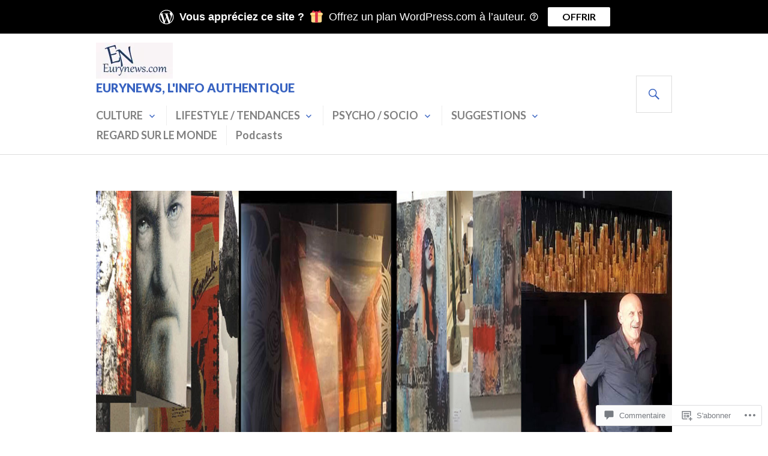

--- FILE ---
content_type: text/html; charset=UTF-8
request_url: https://eurynews.com/2016/07/12/notre-historique/2015imagealauneomagfetemusi/
body_size: 52813
content:
<!DOCTYPE html>
<html lang="fr-FR">
<head>
<meta charset="UTF-8">
<meta name="viewport" content="width=device-width, initial-scale=1">
<link rel="profile" href="http://gmpg.org/xfn/11">
<link rel="pingback" href="https://eurynews.com/xmlrpc.php">

<title>2015ImageAlaUneOmagFêteMusi &#8211; Eurynews, l&#039;info authentique</title>
<meta name='robots' content='max-image-preview:large' />

<!-- Async WordPress.com Remote Login -->
<script id="wpcom_remote_login_js">
var wpcom_remote_login_extra_auth = '';
function wpcom_remote_login_remove_dom_node_id( element_id ) {
	var dom_node = document.getElementById( element_id );
	if ( dom_node ) { dom_node.parentNode.removeChild( dom_node ); }
}
function wpcom_remote_login_remove_dom_node_classes( class_name ) {
	var dom_nodes = document.querySelectorAll( '.' + class_name );
	for ( var i = 0; i < dom_nodes.length; i++ ) {
		dom_nodes[ i ].parentNode.removeChild( dom_nodes[ i ] );
	}
}
function wpcom_remote_login_final_cleanup() {
	wpcom_remote_login_remove_dom_node_classes( "wpcom_remote_login_msg" );
	wpcom_remote_login_remove_dom_node_id( "wpcom_remote_login_key" );
	wpcom_remote_login_remove_dom_node_id( "wpcom_remote_login_validate" );
	wpcom_remote_login_remove_dom_node_id( "wpcom_remote_login_js" );
	wpcom_remote_login_remove_dom_node_id( "wpcom_request_access_iframe" );
	wpcom_remote_login_remove_dom_node_id( "wpcom_request_access_styles" );
}

// Watch for messages back from the remote login
window.addEventListener( "message", function( e ) {
	if ( e.origin === "https://r-login.wordpress.com" ) {
		var data = {};
		try {
			data = JSON.parse( e.data );
		} catch( e ) {
			wpcom_remote_login_final_cleanup();
			return;
		}

		if ( data.msg === 'LOGIN' ) {
			// Clean up the login check iframe
			wpcom_remote_login_remove_dom_node_id( "wpcom_remote_login_key" );

			var id_regex = new RegExp( /^[0-9]+$/ );
			var token_regex = new RegExp( /^.*|.*|.*$/ );
			if (
				token_regex.test( data.token )
				&& id_regex.test( data.wpcomid )
			) {
				// We have everything we need to ask for a login
				var script = document.createElement( "script" );
				script.setAttribute( "id", "wpcom_remote_login_validate" );
				script.src = '/remote-login.php?wpcom_remote_login=validate'
					+ '&wpcomid=' + data.wpcomid
					+ '&token=' + encodeURIComponent( data.token )
					+ '&host=' + window.location.protocol
					+ '//' + window.location.hostname
					+ '&postid=168'
					+ '&is_singular=';
				document.body.appendChild( script );
			}

			return;
		}

		// Safari ITP, not logged in, so redirect
		if ( data.msg === 'LOGIN-REDIRECT' ) {
			window.location = 'https://wordpress.com/log-in?redirect_to=' + window.location.href;
			return;
		}

		// Safari ITP, storage access failed, remove the request
		if ( data.msg === 'LOGIN-REMOVE' ) {
			var css_zap = 'html { -webkit-transition: margin-top 1s; transition: margin-top 1s; } /* 9001 */ html { margin-top: 0 !important; } * html body { margin-top: 0 !important; } @media screen and ( max-width: 782px ) { html { margin-top: 0 !important; } * html body { margin-top: 0 !important; } }';
			var style_zap = document.createElement( 'style' );
			style_zap.type = 'text/css';
			style_zap.appendChild( document.createTextNode( css_zap ) );
			document.body.appendChild( style_zap );

			var e = document.getElementById( 'wpcom_request_access_iframe' );
			e.parentNode.removeChild( e );

			document.cookie = 'wordpress_com_login_access=denied; path=/; max-age=31536000';

			return;
		}

		// Safari ITP
		if ( data.msg === 'REQUEST_ACCESS' ) {
			console.log( 'request access: safari' );

			// Check ITP iframe enable/disable knob
			if ( wpcom_remote_login_extra_auth !== 'safari_itp_iframe' ) {
				return;
			}

			// If we are in a "private window" there is no ITP.
			var private_window = false;
			try {
				var opendb = window.openDatabase( null, null, null, null );
			} catch( e ) {
				private_window = true;
			}

			if ( private_window ) {
				console.log( 'private window' );
				return;
			}

			var iframe = document.createElement( 'iframe' );
			iframe.id = 'wpcom_request_access_iframe';
			iframe.setAttribute( 'scrolling', 'no' );
			iframe.setAttribute( 'sandbox', 'allow-storage-access-by-user-activation allow-scripts allow-same-origin allow-top-navigation-by-user-activation' );
			iframe.src = 'https://r-login.wordpress.com/remote-login.php?wpcom_remote_login=request_access&origin=' + encodeURIComponent( data.origin ) + '&wpcomid=' + encodeURIComponent( data.wpcomid );

			var css = 'html { -webkit-transition: margin-top 1s; transition: margin-top 1s; } /* 9001 */ html { margin-top: 46px !important; } * html body { margin-top: 46px !important; } @media screen and ( max-width: 660px ) { html { margin-top: 71px !important; } * html body { margin-top: 71px !important; } #wpcom_request_access_iframe { display: block; height: 71px !important; } } #wpcom_request_access_iframe { border: 0px; height: 46px; position: fixed; top: 0; left: 0; width: 100%; min-width: 100%; z-index: 99999; background: #23282d; } ';

			var style = document.createElement( 'style' );
			style.type = 'text/css';
			style.id = 'wpcom_request_access_styles';
			style.appendChild( document.createTextNode( css ) );
			document.body.appendChild( style );

			document.body.appendChild( iframe );
		}

		if ( data.msg === 'DONE' ) {
			wpcom_remote_login_final_cleanup();
		}
	}
}, false );

// Inject the remote login iframe after the page has had a chance to load
// more critical resources
window.addEventListener( "DOMContentLoaded", function( e ) {
	var iframe = document.createElement( "iframe" );
	iframe.style.display = "none";
	iframe.setAttribute( "scrolling", "no" );
	iframe.setAttribute( "id", "wpcom_remote_login_key" );
	iframe.src = "https://r-login.wordpress.com/remote-login.php"
		+ "?wpcom_remote_login=key"
		+ "&origin=aHR0cHM6Ly9ldXJ5bmV3cy5jb20%3D"
		+ "&wpcomid=113812740"
		+ "&time=" + Math.floor( Date.now() / 1000 );
	document.body.appendChild( iframe );
}, false );
</script>
<link rel='dns-prefetch' href='//stats.wp.com' />
<link rel='dns-prefetch' href='//s0.wp.com' />
<link rel='dns-prefetch' href='//widgets.wp.com' />
<link rel='dns-prefetch' href='//wordpress.com' />
<link rel='dns-prefetch' href='//fonts-api.wp.com' />
<link rel="alternate" type="application/rss+xml" title="Eurynews, l&#039;info authentique &raquo; Flux" href="https://eurynews.com/feed/" />
<link rel="alternate" type="application/rss+xml" title="Eurynews, l&#039;info authentique &raquo; Flux des commentaires" href="https://eurynews.com/comments/feed/" />
<link rel="alternate" type="application/rss+xml" title="Eurynews, l&#039;info authentique &raquo; 2015ImageAlaUneOmagFêteMusi Flux des commentaires" href="https://eurynews.com/2016/07/12/notre-historique/2015imagealauneomagfetemusi/feed/" />
	<script type="text/javascript">
		/* <![CDATA[ */
		function addLoadEvent(func) {
			var oldonload = window.onload;
			if (typeof window.onload != 'function') {
				window.onload = func;
			} else {
				window.onload = function () {
					oldonload();
					func();
				}
			}
		}
		/* ]]> */
	</script>
	<link crossorigin='anonymous' rel='stylesheet' id='all-css-0-1' href='/wp-content/mu-plugins/likes/jetpack-likes.css?m=1743883414i&cssminify=yes' type='text/css' media='all' />
<style id='wp-emoji-styles-inline-css'>

	img.wp-smiley, img.emoji {
		display: inline !important;
		border: none !important;
		box-shadow: none !important;
		height: 1em !important;
		width: 1em !important;
		margin: 0 0.07em !important;
		vertical-align: -0.1em !important;
		background: none !important;
		padding: 0 !important;
	}
/*# sourceURL=wp-emoji-styles-inline-css */
</style>
<link crossorigin='anonymous' rel='stylesheet' id='all-css-2-1' href='/wp-content/plugins/gutenberg-core/v22.2.0/build/styles/block-library/style.css?m=1764855221i&cssminify=yes' type='text/css' media='all' />
<style id='wp-block-library-inline-css'>
.has-text-align-justify {
	text-align:justify;
}
.has-text-align-justify{text-align:justify;}

/*# sourceURL=wp-block-library-inline-css */
</style><style id='wp-block-paragraph-inline-css'>
.is-small-text{font-size:.875em}.is-regular-text{font-size:1em}.is-large-text{font-size:2.25em}.is-larger-text{font-size:3em}.has-drop-cap:not(:focus):first-letter{float:left;font-size:8.4em;font-style:normal;font-weight:100;line-height:.68;margin:.05em .1em 0 0;text-transform:uppercase}body.rtl .has-drop-cap:not(:focus):first-letter{float:none;margin-left:.1em}p.has-drop-cap.has-background{overflow:hidden}:root :where(p.has-background){padding:1.25em 2.375em}:where(p.has-text-color:not(.has-link-color)) a{color:inherit}p.has-text-align-left[style*="writing-mode:vertical-lr"],p.has-text-align-right[style*="writing-mode:vertical-rl"]{rotate:180deg}
/*# sourceURL=/wp-content/plugins/gutenberg-core/v22.2.0/build/styles/block-library/paragraph/style.css */
</style>
<style id='wp-block-pullquote-inline-css'>
.wp-block-pullquote{box-sizing:border-box;margin:0 0 1em;overflow-wrap:break-word;padding:4em 0;text-align:center}.wp-block-pullquote blockquote,.wp-block-pullquote p{color:inherit}.wp-block-pullquote blockquote{margin:0}.wp-block-pullquote p{margin-top:0}.wp-block-pullquote p:last-child{margin-bottom:0}.wp-block-pullquote.alignleft,.wp-block-pullquote.alignright{max-width:420px}.wp-block-pullquote cite,.wp-block-pullquote footer{position:relative}.wp-block-pullquote .has-text-color a{color:inherit}.wp-block-pullquote.has-text-align-left blockquote{text-align:left}.wp-block-pullquote.has-text-align-right blockquote{text-align:right}.wp-block-pullquote.has-text-align-center blockquote{text-align:center}.wp-block-pullquote.is-style-solid-color{border:none}.wp-block-pullquote.is-style-solid-color blockquote{margin-left:auto;margin-right:auto;max-width:60%}.wp-block-pullquote.is-style-solid-color blockquote p{font-size:2em;margin-bottom:0;margin-top:0}.wp-block-pullquote.is-style-solid-color blockquote cite{font-style:normal;text-transform:none}.wp-block-pullquote :where(cite){color:inherit;display:block}
/*# sourceURL=/wp-content/plugins/gutenberg-core/v22.2.0/build/styles/block-library/pullquote/style.css */
</style>
<style id='wp-block-quote-inline-css'>
.wp-block-quote{box-sizing:border-box;overflow-wrap:break-word}.wp-block-quote.is-large:where(:not(.is-style-plain)),.wp-block-quote.is-style-large:where(:not(.is-style-plain)){margin-bottom:1em;padding:0 1em}.wp-block-quote.is-large:where(:not(.is-style-plain)) p,.wp-block-quote.is-style-large:where(:not(.is-style-plain)) p{font-size:1.5em;font-style:italic;line-height:1.6}.wp-block-quote.is-large:where(:not(.is-style-plain)) cite,.wp-block-quote.is-large:where(:not(.is-style-plain)) footer,.wp-block-quote.is-style-large:where(:not(.is-style-plain)) cite,.wp-block-quote.is-style-large:where(:not(.is-style-plain)) footer{font-size:1.125em;text-align:right}.wp-block-quote>cite{display:block}
/*# sourceURL=/wp-content/plugins/gutenberg-core/v22.2.0/build/styles/block-library/quote/style.css */
</style>
<link crossorigin='anonymous' rel='stylesheet' id='all-css-6-2' href='/wp-content/plugins/gutenberg-blocks/jetpack-layout-grid/style.css?m=1643200914i&cssminify=yes' type='text/css' media='all' />
<style id='wp-block-heading-inline-css'>
h1:where(.wp-block-heading).has-background,h2:where(.wp-block-heading).has-background,h3:where(.wp-block-heading).has-background,h4:where(.wp-block-heading).has-background,h5:where(.wp-block-heading).has-background,h6:where(.wp-block-heading).has-background{padding:1.25em 2.375em}h1.has-text-align-left[style*=writing-mode]:where([style*=vertical-lr]),h1.has-text-align-right[style*=writing-mode]:where([style*=vertical-rl]),h2.has-text-align-left[style*=writing-mode]:where([style*=vertical-lr]),h2.has-text-align-right[style*=writing-mode]:where([style*=vertical-rl]),h3.has-text-align-left[style*=writing-mode]:where([style*=vertical-lr]),h3.has-text-align-right[style*=writing-mode]:where([style*=vertical-rl]),h4.has-text-align-left[style*=writing-mode]:where([style*=vertical-lr]),h4.has-text-align-right[style*=writing-mode]:where([style*=vertical-rl]),h5.has-text-align-left[style*=writing-mode]:where([style*=vertical-lr]),h5.has-text-align-right[style*=writing-mode]:where([style*=vertical-rl]),h6.has-text-align-left[style*=writing-mode]:where([style*=vertical-lr]),h6.has-text-align-right[style*=writing-mode]:where([style*=vertical-rl]){rotate:180deg}
/*# sourceURL=/wp-content/plugins/gutenberg-core/v22.2.0/build/styles/block-library/heading/style.css */
</style>
<style id='wp-block-latest-posts-inline-css'>
.wp-block-latest-posts{box-sizing:border-box}.wp-block-latest-posts.alignleft{margin-right:2em}.wp-block-latest-posts.alignright{margin-left:2em}.wp-block-latest-posts.wp-block-latest-posts__list{list-style:none}.wp-block-latest-posts.wp-block-latest-posts__list li{clear:both;overflow-wrap:break-word}.wp-block-latest-posts.is-grid{display:flex;flex-wrap:wrap}.wp-block-latest-posts.is-grid li{margin:0 1.25em 1.25em 0;width:100%}@media (min-width:600px){.wp-block-latest-posts.columns-2 li{width:calc(50% - .625em)}.wp-block-latest-posts.columns-2 li:nth-child(2n){margin-right:0}.wp-block-latest-posts.columns-3 li{width:calc(33.33333% - .83333em)}.wp-block-latest-posts.columns-3 li:nth-child(3n){margin-right:0}.wp-block-latest-posts.columns-4 li{width:calc(25% - .9375em)}.wp-block-latest-posts.columns-4 li:nth-child(4n){margin-right:0}.wp-block-latest-posts.columns-5 li{width:calc(20% - 1em)}.wp-block-latest-posts.columns-5 li:nth-child(5n){margin-right:0}.wp-block-latest-posts.columns-6 li{width:calc(16.66667% - 1.04167em)}.wp-block-latest-posts.columns-6 li:nth-child(6n){margin-right:0}}:root :where(.wp-block-latest-posts.is-grid){padding:0}:root :where(.wp-block-latest-posts.wp-block-latest-posts__list){padding-left:0}.wp-block-latest-posts__post-author,.wp-block-latest-posts__post-date{display:block;font-size:.8125em}.wp-block-latest-posts__post-excerpt,.wp-block-latest-posts__post-full-content{margin-bottom:1em;margin-top:.5em}.wp-block-latest-posts__featured-image a{display:inline-block}.wp-block-latest-posts__featured-image img{height:auto;max-width:100%;width:auto}.wp-block-latest-posts__featured-image.alignleft{float:left;margin-right:1em}.wp-block-latest-posts__featured-image.alignright{float:right;margin-left:1em}.wp-block-latest-posts__featured-image.aligncenter{margin-bottom:1em;text-align:center}
/*# sourceURL=/wp-content/plugins/gutenberg-core/v22.2.0/build/styles/block-library/latest-posts/style.css */
</style>
<style id='wp-block-video-inline-css'>
.wp-block-video{box-sizing:border-box}.wp-block-video video{height:auto;vertical-align:middle;width:100%}@supports (position:sticky){.wp-block-video [poster]{object-fit:cover}}.wp-block-video.aligncenter{text-align:center}.wp-block-video :where(figcaption){margin-bottom:1em;margin-top:.5em}
/*# sourceURL=/wp-content/plugins/gutenberg-core/v22.2.0/build/styles/block-library/video/style.css */
</style>
<style id='global-styles-inline-css'>
:root{--wp--preset--aspect-ratio--square: 1;--wp--preset--aspect-ratio--4-3: 4/3;--wp--preset--aspect-ratio--3-4: 3/4;--wp--preset--aspect-ratio--3-2: 3/2;--wp--preset--aspect-ratio--2-3: 2/3;--wp--preset--aspect-ratio--16-9: 16/9;--wp--preset--aspect-ratio--9-16: 9/16;--wp--preset--color--black: #000000;--wp--preset--color--cyan-bluish-gray: #abb8c3;--wp--preset--color--white: #fff;--wp--preset--color--pale-pink: #f78da7;--wp--preset--color--vivid-red: #cf2e2e;--wp--preset--color--luminous-vivid-orange: #ff6900;--wp--preset--color--luminous-vivid-amber: #fcb900;--wp--preset--color--light-green-cyan: #7bdcb5;--wp--preset--color--vivid-green-cyan: #00d084;--wp--preset--color--pale-cyan-blue: #8ed1fc;--wp--preset--color--vivid-cyan-blue: #0693e3;--wp--preset--color--vivid-purple: #9b51e0;--wp--preset--color--blue: #3863c1;--wp--preset--color--dark-gray: #222;--wp--preset--color--medium-gray: #777;--wp--preset--color--light-gray: #ddd;--wp--preset--gradient--vivid-cyan-blue-to-vivid-purple: linear-gradient(135deg,rgb(6,147,227) 0%,rgb(155,81,224) 100%);--wp--preset--gradient--light-green-cyan-to-vivid-green-cyan: linear-gradient(135deg,rgb(122,220,180) 0%,rgb(0,208,130) 100%);--wp--preset--gradient--luminous-vivid-amber-to-luminous-vivid-orange: linear-gradient(135deg,rgb(252,185,0) 0%,rgb(255,105,0) 100%);--wp--preset--gradient--luminous-vivid-orange-to-vivid-red: linear-gradient(135deg,rgb(255,105,0) 0%,rgb(207,46,46) 100%);--wp--preset--gradient--very-light-gray-to-cyan-bluish-gray: linear-gradient(135deg,rgb(238,238,238) 0%,rgb(169,184,195) 100%);--wp--preset--gradient--cool-to-warm-spectrum: linear-gradient(135deg,rgb(74,234,220) 0%,rgb(151,120,209) 20%,rgb(207,42,186) 40%,rgb(238,44,130) 60%,rgb(251,105,98) 80%,rgb(254,248,76) 100%);--wp--preset--gradient--blush-light-purple: linear-gradient(135deg,rgb(255,206,236) 0%,rgb(152,150,240) 100%);--wp--preset--gradient--blush-bordeaux: linear-gradient(135deg,rgb(254,205,165) 0%,rgb(254,45,45) 50%,rgb(107,0,62) 100%);--wp--preset--gradient--luminous-dusk: linear-gradient(135deg,rgb(255,203,112) 0%,rgb(199,81,192) 50%,rgb(65,88,208) 100%);--wp--preset--gradient--pale-ocean: linear-gradient(135deg,rgb(255,245,203) 0%,rgb(182,227,212) 50%,rgb(51,167,181) 100%);--wp--preset--gradient--electric-grass: linear-gradient(135deg,rgb(202,248,128) 0%,rgb(113,206,126) 100%);--wp--preset--gradient--midnight: linear-gradient(135deg,rgb(2,3,129) 0%,rgb(40,116,252) 100%);--wp--preset--font-size--small: 13px;--wp--preset--font-size--medium: 20px;--wp--preset--font-size--large: 36px;--wp--preset--font-size--x-large: 42px;--wp--preset--font-family--albert-sans: 'Albert Sans', sans-serif;--wp--preset--font-family--alegreya: Alegreya, serif;--wp--preset--font-family--arvo: Arvo, serif;--wp--preset--font-family--bodoni-moda: 'Bodoni Moda', serif;--wp--preset--font-family--bricolage-grotesque: 'Bricolage Grotesque', sans-serif;--wp--preset--font-family--cabin: Cabin, sans-serif;--wp--preset--font-family--chivo: Chivo, sans-serif;--wp--preset--font-family--commissioner: Commissioner, sans-serif;--wp--preset--font-family--cormorant: Cormorant, serif;--wp--preset--font-family--courier-prime: 'Courier Prime', monospace;--wp--preset--font-family--crimson-pro: 'Crimson Pro', serif;--wp--preset--font-family--dm-mono: 'DM Mono', monospace;--wp--preset--font-family--dm-sans: 'DM Sans', sans-serif;--wp--preset--font-family--dm-serif-display: 'DM Serif Display', serif;--wp--preset--font-family--domine: Domine, serif;--wp--preset--font-family--eb-garamond: 'EB Garamond', serif;--wp--preset--font-family--epilogue: Epilogue, sans-serif;--wp--preset--font-family--fahkwang: Fahkwang, sans-serif;--wp--preset--font-family--figtree: Figtree, sans-serif;--wp--preset--font-family--fira-sans: 'Fira Sans', sans-serif;--wp--preset--font-family--fjalla-one: 'Fjalla One', sans-serif;--wp--preset--font-family--fraunces: Fraunces, serif;--wp--preset--font-family--gabarito: Gabarito, system-ui;--wp--preset--font-family--ibm-plex-mono: 'IBM Plex Mono', monospace;--wp--preset--font-family--ibm-plex-sans: 'IBM Plex Sans', sans-serif;--wp--preset--font-family--ibarra-real-nova: 'Ibarra Real Nova', serif;--wp--preset--font-family--instrument-serif: 'Instrument Serif', serif;--wp--preset--font-family--inter: Inter, sans-serif;--wp--preset--font-family--josefin-sans: 'Josefin Sans', sans-serif;--wp--preset--font-family--jost: Jost, sans-serif;--wp--preset--font-family--libre-baskerville: 'Libre Baskerville', serif;--wp--preset--font-family--libre-franklin: 'Libre Franklin', sans-serif;--wp--preset--font-family--literata: Literata, serif;--wp--preset--font-family--lora: Lora, serif;--wp--preset--font-family--merriweather: Merriweather, serif;--wp--preset--font-family--montserrat: Montserrat, sans-serif;--wp--preset--font-family--newsreader: Newsreader, serif;--wp--preset--font-family--noto-sans-mono: 'Noto Sans Mono', sans-serif;--wp--preset--font-family--nunito: Nunito, sans-serif;--wp--preset--font-family--open-sans: 'Open Sans', sans-serif;--wp--preset--font-family--overpass: Overpass, sans-serif;--wp--preset--font-family--pt-serif: 'PT Serif', serif;--wp--preset--font-family--petrona: Petrona, serif;--wp--preset--font-family--piazzolla: Piazzolla, serif;--wp--preset--font-family--playfair-display: 'Playfair Display', serif;--wp--preset--font-family--plus-jakarta-sans: 'Plus Jakarta Sans', sans-serif;--wp--preset--font-family--poppins: Poppins, sans-serif;--wp--preset--font-family--raleway: Raleway, sans-serif;--wp--preset--font-family--roboto: Roboto, sans-serif;--wp--preset--font-family--roboto-slab: 'Roboto Slab', serif;--wp--preset--font-family--rubik: Rubik, sans-serif;--wp--preset--font-family--rufina: Rufina, serif;--wp--preset--font-family--sora: Sora, sans-serif;--wp--preset--font-family--source-sans-3: 'Source Sans 3', sans-serif;--wp--preset--font-family--source-serif-4: 'Source Serif 4', serif;--wp--preset--font-family--space-mono: 'Space Mono', monospace;--wp--preset--font-family--syne: Syne, sans-serif;--wp--preset--font-family--texturina: Texturina, serif;--wp--preset--font-family--urbanist: Urbanist, sans-serif;--wp--preset--font-family--work-sans: 'Work Sans', sans-serif;--wp--preset--spacing--20: 0.44rem;--wp--preset--spacing--30: 0.67rem;--wp--preset--spacing--40: 1rem;--wp--preset--spacing--50: 1.5rem;--wp--preset--spacing--60: 2.25rem;--wp--preset--spacing--70: 3.38rem;--wp--preset--spacing--80: 5.06rem;--wp--preset--shadow--natural: 6px 6px 9px rgba(0, 0, 0, 0.2);--wp--preset--shadow--deep: 12px 12px 50px rgba(0, 0, 0, 0.4);--wp--preset--shadow--sharp: 6px 6px 0px rgba(0, 0, 0, 0.2);--wp--preset--shadow--outlined: 6px 6px 0px -3px rgb(255, 255, 255), 6px 6px rgb(0, 0, 0);--wp--preset--shadow--crisp: 6px 6px 0px rgb(0, 0, 0);}:where(.is-layout-flex){gap: 0.5em;}:where(.is-layout-grid){gap: 0.5em;}body .is-layout-flex{display: flex;}.is-layout-flex{flex-wrap: wrap;align-items: center;}.is-layout-flex > :is(*, div){margin: 0;}body .is-layout-grid{display: grid;}.is-layout-grid > :is(*, div){margin: 0;}:where(.wp-block-columns.is-layout-flex){gap: 2em;}:where(.wp-block-columns.is-layout-grid){gap: 2em;}:where(.wp-block-post-template.is-layout-flex){gap: 1.25em;}:where(.wp-block-post-template.is-layout-grid){gap: 1.25em;}.has-black-color{color: var(--wp--preset--color--black) !important;}.has-cyan-bluish-gray-color{color: var(--wp--preset--color--cyan-bluish-gray) !important;}.has-white-color{color: var(--wp--preset--color--white) !important;}.has-pale-pink-color{color: var(--wp--preset--color--pale-pink) !important;}.has-vivid-red-color{color: var(--wp--preset--color--vivid-red) !important;}.has-luminous-vivid-orange-color{color: var(--wp--preset--color--luminous-vivid-orange) !important;}.has-luminous-vivid-amber-color{color: var(--wp--preset--color--luminous-vivid-amber) !important;}.has-light-green-cyan-color{color: var(--wp--preset--color--light-green-cyan) !important;}.has-vivid-green-cyan-color{color: var(--wp--preset--color--vivid-green-cyan) !important;}.has-pale-cyan-blue-color{color: var(--wp--preset--color--pale-cyan-blue) !important;}.has-vivid-cyan-blue-color{color: var(--wp--preset--color--vivid-cyan-blue) !important;}.has-vivid-purple-color{color: var(--wp--preset--color--vivid-purple) !important;}.has-black-background-color{background-color: var(--wp--preset--color--black) !important;}.has-cyan-bluish-gray-background-color{background-color: var(--wp--preset--color--cyan-bluish-gray) !important;}.has-white-background-color{background-color: var(--wp--preset--color--white) !important;}.has-pale-pink-background-color{background-color: var(--wp--preset--color--pale-pink) !important;}.has-vivid-red-background-color{background-color: var(--wp--preset--color--vivid-red) !important;}.has-luminous-vivid-orange-background-color{background-color: var(--wp--preset--color--luminous-vivid-orange) !important;}.has-luminous-vivid-amber-background-color{background-color: var(--wp--preset--color--luminous-vivid-amber) !important;}.has-light-green-cyan-background-color{background-color: var(--wp--preset--color--light-green-cyan) !important;}.has-vivid-green-cyan-background-color{background-color: var(--wp--preset--color--vivid-green-cyan) !important;}.has-pale-cyan-blue-background-color{background-color: var(--wp--preset--color--pale-cyan-blue) !important;}.has-vivid-cyan-blue-background-color{background-color: var(--wp--preset--color--vivid-cyan-blue) !important;}.has-vivid-purple-background-color{background-color: var(--wp--preset--color--vivid-purple) !important;}.has-black-border-color{border-color: var(--wp--preset--color--black) !important;}.has-cyan-bluish-gray-border-color{border-color: var(--wp--preset--color--cyan-bluish-gray) !important;}.has-white-border-color{border-color: var(--wp--preset--color--white) !important;}.has-pale-pink-border-color{border-color: var(--wp--preset--color--pale-pink) !important;}.has-vivid-red-border-color{border-color: var(--wp--preset--color--vivid-red) !important;}.has-luminous-vivid-orange-border-color{border-color: var(--wp--preset--color--luminous-vivid-orange) !important;}.has-luminous-vivid-amber-border-color{border-color: var(--wp--preset--color--luminous-vivid-amber) !important;}.has-light-green-cyan-border-color{border-color: var(--wp--preset--color--light-green-cyan) !important;}.has-vivid-green-cyan-border-color{border-color: var(--wp--preset--color--vivid-green-cyan) !important;}.has-pale-cyan-blue-border-color{border-color: var(--wp--preset--color--pale-cyan-blue) !important;}.has-vivid-cyan-blue-border-color{border-color: var(--wp--preset--color--vivid-cyan-blue) !important;}.has-vivid-purple-border-color{border-color: var(--wp--preset--color--vivid-purple) !important;}.has-vivid-cyan-blue-to-vivid-purple-gradient-background{background: var(--wp--preset--gradient--vivid-cyan-blue-to-vivid-purple) !important;}.has-light-green-cyan-to-vivid-green-cyan-gradient-background{background: var(--wp--preset--gradient--light-green-cyan-to-vivid-green-cyan) !important;}.has-luminous-vivid-amber-to-luminous-vivid-orange-gradient-background{background: var(--wp--preset--gradient--luminous-vivid-amber-to-luminous-vivid-orange) !important;}.has-luminous-vivid-orange-to-vivid-red-gradient-background{background: var(--wp--preset--gradient--luminous-vivid-orange-to-vivid-red) !important;}.has-very-light-gray-to-cyan-bluish-gray-gradient-background{background: var(--wp--preset--gradient--very-light-gray-to-cyan-bluish-gray) !important;}.has-cool-to-warm-spectrum-gradient-background{background: var(--wp--preset--gradient--cool-to-warm-spectrum) !important;}.has-blush-light-purple-gradient-background{background: var(--wp--preset--gradient--blush-light-purple) !important;}.has-blush-bordeaux-gradient-background{background: var(--wp--preset--gradient--blush-bordeaux) !important;}.has-luminous-dusk-gradient-background{background: var(--wp--preset--gradient--luminous-dusk) !important;}.has-pale-ocean-gradient-background{background: var(--wp--preset--gradient--pale-ocean) !important;}.has-electric-grass-gradient-background{background: var(--wp--preset--gradient--electric-grass) !important;}.has-midnight-gradient-background{background: var(--wp--preset--gradient--midnight) !important;}.has-small-font-size{font-size: var(--wp--preset--font-size--small) !important;}.has-medium-font-size{font-size: var(--wp--preset--font-size--medium) !important;}.has-large-font-size{font-size: var(--wp--preset--font-size--large) !important;}.has-x-large-font-size{font-size: var(--wp--preset--font-size--x-large) !important;}.has-albert-sans-font-family{font-family: var(--wp--preset--font-family--albert-sans) !important;}.has-alegreya-font-family{font-family: var(--wp--preset--font-family--alegreya) !important;}.has-arvo-font-family{font-family: var(--wp--preset--font-family--arvo) !important;}.has-bodoni-moda-font-family{font-family: var(--wp--preset--font-family--bodoni-moda) !important;}.has-bricolage-grotesque-font-family{font-family: var(--wp--preset--font-family--bricolage-grotesque) !important;}.has-cabin-font-family{font-family: var(--wp--preset--font-family--cabin) !important;}.has-chivo-font-family{font-family: var(--wp--preset--font-family--chivo) !important;}.has-commissioner-font-family{font-family: var(--wp--preset--font-family--commissioner) !important;}.has-cormorant-font-family{font-family: var(--wp--preset--font-family--cormorant) !important;}.has-courier-prime-font-family{font-family: var(--wp--preset--font-family--courier-prime) !important;}.has-crimson-pro-font-family{font-family: var(--wp--preset--font-family--crimson-pro) !important;}.has-dm-mono-font-family{font-family: var(--wp--preset--font-family--dm-mono) !important;}.has-dm-sans-font-family{font-family: var(--wp--preset--font-family--dm-sans) !important;}.has-dm-serif-display-font-family{font-family: var(--wp--preset--font-family--dm-serif-display) !important;}.has-domine-font-family{font-family: var(--wp--preset--font-family--domine) !important;}.has-eb-garamond-font-family{font-family: var(--wp--preset--font-family--eb-garamond) !important;}.has-epilogue-font-family{font-family: var(--wp--preset--font-family--epilogue) !important;}.has-fahkwang-font-family{font-family: var(--wp--preset--font-family--fahkwang) !important;}.has-figtree-font-family{font-family: var(--wp--preset--font-family--figtree) !important;}.has-fira-sans-font-family{font-family: var(--wp--preset--font-family--fira-sans) !important;}.has-fjalla-one-font-family{font-family: var(--wp--preset--font-family--fjalla-one) !important;}.has-fraunces-font-family{font-family: var(--wp--preset--font-family--fraunces) !important;}.has-gabarito-font-family{font-family: var(--wp--preset--font-family--gabarito) !important;}.has-ibm-plex-mono-font-family{font-family: var(--wp--preset--font-family--ibm-plex-mono) !important;}.has-ibm-plex-sans-font-family{font-family: var(--wp--preset--font-family--ibm-plex-sans) !important;}.has-ibarra-real-nova-font-family{font-family: var(--wp--preset--font-family--ibarra-real-nova) !important;}.has-instrument-serif-font-family{font-family: var(--wp--preset--font-family--instrument-serif) !important;}.has-inter-font-family{font-family: var(--wp--preset--font-family--inter) !important;}.has-josefin-sans-font-family{font-family: var(--wp--preset--font-family--josefin-sans) !important;}.has-jost-font-family{font-family: var(--wp--preset--font-family--jost) !important;}.has-libre-baskerville-font-family{font-family: var(--wp--preset--font-family--libre-baskerville) !important;}.has-libre-franklin-font-family{font-family: var(--wp--preset--font-family--libre-franklin) !important;}.has-literata-font-family{font-family: var(--wp--preset--font-family--literata) !important;}.has-lora-font-family{font-family: var(--wp--preset--font-family--lora) !important;}.has-merriweather-font-family{font-family: var(--wp--preset--font-family--merriweather) !important;}.has-montserrat-font-family{font-family: var(--wp--preset--font-family--montserrat) !important;}.has-newsreader-font-family{font-family: var(--wp--preset--font-family--newsreader) !important;}.has-noto-sans-mono-font-family{font-family: var(--wp--preset--font-family--noto-sans-mono) !important;}.has-nunito-font-family{font-family: var(--wp--preset--font-family--nunito) !important;}.has-open-sans-font-family{font-family: var(--wp--preset--font-family--open-sans) !important;}.has-overpass-font-family{font-family: var(--wp--preset--font-family--overpass) !important;}.has-pt-serif-font-family{font-family: var(--wp--preset--font-family--pt-serif) !important;}.has-petrona-font-family{font-family: var(--wp--preset--font-family--petrona) !important;}.has-piazzolla-font-family{font-family: var(--wp--preset--font-family--piazzolla) !important;}.has-playfair-display-font-family{font-family: var(--wp--preset--font-family--playfair-display) !important;}.has-plus-jakarta-sans-font-family{font-family: var(--wp--preset--font-family--plus-jakarta-sans) !important;}.has-poppins-font-family{font-family: var(--wp--preset--font-family--poppins) !important;}.has-raleway-font-family{font-family: var(--wp--preset--font-family--raleway) !important;}.has-roboto-font-family{font-family: var(--wp--preset--font-family--roboto) !important;}.has-roboto-slab-font-family{font-family: var(--wp--preset--font-family--roboto-slab) !important;}.has-rubik-font-family{font-family: var(--wp--preset--font-family--rubik) !important;}.has-rufina-font-family{font-family: var(--wp--preset--font-family--rufina) !important;}.has-sora-font-family{font-family: var(--wp--preset--font-family--sora) !important;}.has-source-sans-3-font-family{font-family: var(--wp--preset--font-family--source-sans-3) !important;}.has-source-serif-4-font-family{font-family: var(--wp--preset--font-family--source-serif-4) !important;}.has-space-mono-font-family{font-family: var(--wp--preset--font-family--space-mono) !important;}.has-syne-font-family{font-family: var(--wp--preset--font-family--syne) !important;}.has-texturina-font-family{font-family: var(--wp--preset--font-family--texturina) !important;}.has-urbanist-font-family{font-family: var(--wp--preset--font-family--urbanist) !important;}.has-work-sans-font-family{font-family: var(--wp--preset--font-family--work-sans) !important;}
:root :where(.wp-block-pullquote){font-size: 1.5em;line-height: 1.6;}
/*# sourceURL=global-styles-inline-css */
</style>

<style id='classic-theme-styles-inline-css'>
/*! This file is auto-generated */
.wp-block-button__link{color:#fff;background-color:#32373c;border-radius:9999px;box-shadow:none;text-decoration:none;padding:calc(.667em + 2px) calc(1.333em + 2px);font-size:1.125em}.wp-block-file__button{background:#32373c;color:#fff;text-decoration:none}
/*# sourceURL=/wp-includes/css/classic-themes.min.css */
</style>
<link crossorigin='anonymous' rel='stylesheet' id='all-css-4-1' href='/_static/??-eJyVkN1qwzAMRl9orthI93Mx+ihDdsTiNLKNJSf07auypBellO7GWIfvmM+CpbiQk1JS4ObK1H5jEgi5knEuqGAJpj4iTcQW2wWRF7ivLcUc532pJOLs5NjY6WCiPPJG0oLhuM4gLW3oZ6bU5wrYNDOqxnANC2ENA/gWpx7sFcWkGxzLetuFoaWjY4zJFTxNGftnihj6+8u/Gm0WSA1rr5mqtxUYvOxObudLlwN/v368f751X123H895+5gN&cssminify=yes' type='text/css' media='all' />
<link rel='stylesheet' id='verbum-gutenberg-css-css' href='https://widgets.wp.com/verbum-block-editor/block-editor.css?ver=1738686361' media='all' />
<link crossorigin='anonymous' rel='stylesheet' id='all-css-6-1' href='/_static/??-eJxtjNsKgCAQRH8oW7pKD9GnRMgiW7lKKv1+htFD9DZzhjlwOqEsB+QAJgq3R03sQVljEhI7bZia/5AykQII2AZKb/+GPPw7VwxuUdvTwUeGmViBRsYja37j7ZzMWMmuqeXQt916AXLIQ2I=&cssminify=yes' type='text/css' media='all' />
<link rel='stylesheet' id='gazette-lora-css' href='https://fonts-api.wp.com/css?family=Lora%3A400%2C700%2C400italic%2C700italic&#038;subset=latin%2Clatin-ext&#038;ver=6.9-RC2-61304' media='all' />
<link rel='stylesheet' id='gazette-lato-inconsolata-css' href='https://fonts-api.wp.com/css?family=Lato%3A400%2C700%2C900%2C400italic%2C700italic%2C900italic%7CInconsolata%3A400%2C700&#038;subset=latin%2Clatin-ext&#038;ver=6.9-RC2-61304' media='all' />
<link crossorigin='anonymous' rel='stylesheet' id='all-css-10-1' href='/_static/??-eJyNzksKwkAQhOELZVJEonEjOYvpdMYx88LuYdDTK2SRhSDuv78o1GwoReWo0BsHFuQywV5frMoQfXpuSaTBb/ghmHyiVf7RLtI2bWqmFL6SUEz2xbooqG62rILFO1of+6ExXLqh70+HoTsf729m6km0&cssminify=yes' type='text/css' media='all' />
<style id='gazette-style-inline-css'>
.tags-links { clip: rect(1px, 1px, 1px, 1px); height: 1px; position: absolute; overflow: hidden; width: 1px; }
/*# sourceURL=gazette-style-inline-css */
</style>
<style id='jetpack_facebook_likebox-inline-css'>
.widget_facebook_likebox {
	overflow: hidden;
}

/*# sourceURL=/wp-content/mu-plugins/jetpack-plugin/sun/modules/widgets/facebook-likebox/style.css */
</style>
<link crossorigin='anonymous' rel='stylesheet' id='all-css-12-1' href='/_static/??-eJzTLy/QTc7PK0nNK9HPLdUtyClNz8wr1i9KTcrJTwcy0/WTi5G5ekCujj52Temp+bo5+cmJJZn5eSgc3bScxMwikFb7XFtDE1NLExMLc0OTLACohS2q&cssminify=yes' type='text/css' media='all' />
<link crossorigin='anonymous' rel='stylesheet' id='print-css-13-1' href='/wp-content/mu-plugins/global-print/global-print.css?m=1465851035i&cssminify=yes' type='text/css' media='print' />
<style id='jetpack-global-styles-frontend-style-inline-css'>
:root { --font-headings: unset; --font-base: unset; --font-headings-default: -apple-system,BlinkMacSystemFont,"Segoe UI",Roboto,Oxygen-Sans,Ubuntu,Cantarell,"Helvetica Neue",sans-serif; --font-base-default: -apple-system,BlinkMacSystemFont,"Segoe UI",Roboto,Oxygen-Sans,Ubuntu,Cantarell,"Helvetica Neue",sans-serif;}
/*# sourceURL=jetpack-global-styles-frontend-style-inline-css */
</style>
<link crossorigin='anonymous' rel='stylesheet' id='all-css-16-1' href='/_static/??-eJyNjcsKAjEMRX/IGtQZBxfip0hMS9sxTYppGfx7H7gRN+7ugcs5sFRHKi1Ig9Jd5R6zGMyhVaTrh8G6QFHfORhYwlvw6P39PbPENZmt4G/ROQuBKWVkxxrVvuBH1lIoz2waILJekF+HUzlupnG3nQ77YZwfuRJIaQ==&cssminify=yes' type='text/css' media='all' />
<script type="text/javascript" id="wpcom-actionbar-placeholder-js-extra">
/* <![CDATA[ */
var actionbardata = {"siteID":"113812740","postID":"168","siteURL":"https://eurynews.com","xhrURL":"https://eurynews.com/wp-admin/admin-ajax.php","nonce":"e12cb40046","isLoggedIn":"","statusMessage":"","subsEmailDefault":"instantly","proxyScriptUrl":"https://s0.wp.com/wp-content/js/wpcom-proxy-request.js?m=1513050504i&amp;ver=20211021","shortlink":"https://wp.me/a7HxTm-2I","i18n":{"followedText":"Les nouvelles publications de ce site appara\u00eetront d\u00e9sormais dans votre \u003Ca href=\"https://wordpress.com/reader\"\u003ELecteur\u003C/a\u003E","foldBar":"R\u00e9duire cette barre","unfoldBar":"Agrandir cette barre","shortLinkCopied":"Lien court copi\u00e9 dans le presse-papier"}};
//# sourceURL=wpcom-actionbar-placeholder-js-extra
/* ]]> */
</script>
<script type="text/javascript" id="jetpack-mu-wpcom-settings-js-before">
/* <![CDATA[ */
var JETPACK_MU_WPCOM_SETTINGS = {"assetsUrl":"https://s0.wp.com/wp-content/mu-plugins/jetpack-mu-wpcom-plugin/sun/jetpack_vendor/automattic/jetpack-mu-wpcom/src/build/"};
//# sourceURL=jetpack-mu-wpcom-settings-js-before
/* ]]> */
</script>
<script crossorigin='anonymous' type='text/javascript'  src='/_static/??-eJzTLy/QTc7PK0nNK9HPKtYvyinRLSjKr6jUyyrW0QfKZeYl55SmpBaDJLMKS1OLKqGUXm5mHkFFurmZ6UWJJalQxfa5tobmRgamxgZmFpZZACbyLJI='></script>
<script type="text/javascript" id="rlt-proxy-js-after">
/* <![CDATA[ */
	rltInitialize( {"token":null,"iframeOrigins":["https:\/\/widgets.wp.com"]} );
//# sourceURL=rlt-proxy-js-after
/* ]]> */
</script>
<link rel="EditURI" type="application/rsd+xml" title="RSD" href="https://eurynews.wordpress.com/xmlrpc.php?rsd" />
<meta name="generator" content="WordPress.com" />
<link rel="canonical" href="https://eurynews.com/2016/07/12/notre-historique/2015imagealauneomagfetemusi/" />
<link rel='shortlink' href='https://wp.me/a7HxTm-2I' />
<link rel="alternate" type="application/json+oembed" href="https://public-api.wordpress.com/oembed/?format=json&amp;url=https%3A%2F%2Feurynews.com%2F2016%2F07%2F12%2Fnotre-historique%2F2015imagealauneomagfetemusi%2F&amp;for=wpcom-auto-discovery" /><link rel="alternate" type="application/xml+oembed" href="https://public-api.wordpress.com/oembed/?format=xml&amp;url=https%3A%2F%2Feurynews.com%2F2016%2F07%2F12%2Fnotre-historique%2F2015imagealauneomagfetemusi%2F&amp;for=wpcom-auto-discovery" />
<!-- Jetpack Open Graph Tags -->
<meta property="og:type" content="article" />
<meta property="og:title" content="2015ImageAlaUneOmagFêteMusi" />
<meta property="og:url" content="https://eurynews.com/2016/07/12/notre-historique/2015imagealauneomagfetemusi/" />
<meta property="og:description" content="Voir l&rsquo;article pour en savoir plus." />
<meta property="article:published_time" content="2016-07-11T23:32:42+00:00" />
<meta property="article:modified_time" content="2016-07-11T23:32:42+00:00" />
<meta property="og:site_name" content="Eurynews, l&#039;info authentique" />
<meta property="og:image" content="https://eurynews.com/wp-content/uploads/2016/07/2015imagealauneomagfc3aatemusi.jpg" />
<meta property="og:image:alt" content="" />
<meta property="og:locale" content="fr_FR" />
<meta property="article:publisher" content="https://www.facebook.com/WordPresscom" />
<meta name="twitter:creator" content="@Eurynews" />
<meta name="twitter:site" content="@Eurynews" />
<meta name="twitter:text:title" content="2015ImageAlaUneOmagFêteMusi" />
<meta name="twitter:image" content="https://eurynews.com/wp-content/uploads/2016/07/2015imagealauneomagfc3aatemusi.jpg?w=640" />
<meta name="twitter:card" content="summary_large_image" />
<meta name="twitter:description" content="Article de @Eurynews." />

<!-- End Jetpack Open Graph Tags -->
<link rel="search" type="application/opensearchdescription+xml" href="https://eurynews.com/osd.xml" title="Eurynews, l&#039;info authentique" />
<link rel="search" type="application/opensearchdescription+xml" href="https://s1.wp.com/opensearch.xml" title="WordPress.com" />
<style type="text/css">.recentcomments a{display:inline !important;padding:0 !important;margin:0 !important;}</style>		<style type="text/css">
			.recentcomments a {
				display: inline !important;
				padding: 0 !important;
				margin: 0 !important;
			}

			table.recentcommentsavatartop img.avatar, table.recentcommentsavatarend img.avatar {
				border: 0px;
				margin: 0;
			}

			table.recentcommentsavatartop a, table.recentcommentsavatarend a {
				border: 0px !important;
				background-color: transparent !important;
			}

			td.recentcommentsavatarend, td.recentcommentsavatartop {
				padding: 0px 0px 1px 0px;
				margin: 0px;
			}

			td.recentcommentstextend {
				border: none !important;
				padding: 0px 0px 2px 10px;
			}

			.rtl td.recentcommentstextend {
				padding: 0px 10px 2px 0px;
			}

			td.recentcommentstexttop {
				border: none;
				padding: 0px 0px 0px 10px;
			}

			.rtl td.recentcommentstexttop {
				padding: 0px 10px 0px 0px;
			}
		</style>
		<meta name="description" content="EuryNews, c’est l’expression de la beauté, des mots sublimée." />
<link rel="icon" href="https://eurynews.com/wp-content/uploads/2018/09/cropped-1aalogo-copie.jpg?w=32" sizes="32x32" />
<link rel="icon" href="https://eurynews.com/wp-content/uploads/2018/09/cropped-1aalogo-copie.jpg?w=128" sizes="192x192" />
<link rel="apple-touch-icon" href="https://eurynews.com/wp-content/uploads/2018/09/cropped-1aalogo-copie.jpg?w=128" />
<meta name="msapplication-TileImage" content="https://eurynews.com/wp-content/uploads/2018/09/cropped-1aalogo-copie.jpg?w=128" />
			<link rel="stylesheet" id="custom-css-css" type="text/css" href="https://s0.wp.com/?custom-css=1&#038;csblog=7HxTm&#038;cscache=6&#038;csrev=7" />
			<link crossorigin='anonymous' rel='stylesheet' id='all-css-0-3' href='/_static/??-eJyljtsKAjEMRH/IbqgX1AfxU6Q3S9Y2LZuUxb+3iIr6Jr7NGTKZgbkqV0gCCdhUoqqpRSSGiGdBisoaojCB429r6NYC3uK5vcJjkGrc5cHAjSAX31JgmNHHIAxSqqqFu2K5pvDjtxOSA9sw+Y6W3YRVsPTbDxoy0p8zuTg0SeXg0Sh094rn3mM+6O1mtd/ptV6ON6TyfMQ=&cssminify=yes' type='text/css' media='all' />
</head>

<body class="attachment wp-singular attachment-template-default single single-attachment postid-168 attachmentid-168 attachment-jpeg wp-custom-logo wp-embed-responsive wp-theme-pubgazette jps-theme-pub/gazette customizer-styles-applied has-header-image jetpack-reblog-enabled has-site-logo tags-hidden">
<div id="page" class="hfeed site">
	<a class="skip-link screen-reader-text" href="#content">Aller au contenu principal</a>

	<header id="masthead" class="site-header" role="banner">
		<div class="site-header-inner">
			<div class="site-branding">
				<a href="https://eurynews.com/" class="site-logo-link" rel="home" itemprop="url"><img width="128" height="60" src="https://eurynews.com/wp-content/uploads/2024/02/cropped-logo.jpg?w=128" class="site-logo attachment-gazette-logo" alt="" data-size="gazette-logo" itemprop="logo" decoding="async" srcset="https://eurynews.com/wp-content/uploads/2024/02/cropped-logo.jpg?w=128 128w, https://eurynews.com/wp-content/uploads/2024/02/cropped-logo.jpg?w=256 256w, https://eurynews.com/wp-content/uploads/2024/02/cropped-logo.jpg?w=150 150w" sizes="(max-width: 128px) 100vw, 128px" data-attachment-id="4493" data-permalink="https://eurynews.com/cropped-logo-jpg/" data-orig-file="https://eurynews.com/wp-content/uploads/2024/02/cropped-logo.jpg" data-orig-size="798,375" data-comments-opened="1" data-image-meta="{&quot;aperture&quot;:&quot;0&quot;,&quot;credit&quot;:&quot;&quot;,&quot;camera&quot;:&quot;&quot;,&quot;caption&quot;:&quot;&quot;,&quot;created_timestamp&quot;:&quot;0&quot;,&quot;copyright&quot;:&quot;&quot;,&quot;focal_length&quot;:&quot;0&quot;,&quot;iso&quot;:&quot;0&quot;,&quot;shutter_speed&quot;:&quot;0&quot;,&quot;title&quot;:&quot;&quot;,&quot;orientation&quot;:&quot;0&quot;}" data-image-title="cropped-logo.jpg" data-image-description="&lt;p&gt;https://eurynews.files.wordpress.com/2024/02/cropped-logo.jpg&lt;/p&gt;
" data-image-caption="" data-medium-file="https://eurynews.com/wp-content/uploads/2024/02/cropped-logo.jpg?w=300" data-large-file="https://eurynews.com/wp-content/uploads/2024/02/cropped-logo.jpg?w=720" /></a>				<h1 class="site-title"><a href="https://eurynews.com/" rel="home">Eurynews, l&#039;info authentique</a></h1>
				<h2 class="site-description">EuryNews, c’est l’expression de la beauté, des mots sublimée.</h2>
			</div><!-- .site-branding -->

							<nav id="site-navigation" class="main-navigation" role="navigation">
					<button class="menu-toggle" aria-controls="primary-menu" aria-expanded="false"><span class="screen-reader-text">Menu principal</span></button>
					<div class="menu-eurynews-container"><ul id="primary-menu" class="menu"><li id="menu-item-22" class="menu-item menu-item-type-custom menu-item-object-custom menu-item-has-children menu-item-22"><a target="_blank" rel="noopener" href="https://eurynews.wordpress.com">CULTURE</a>
<ul class="sub-menu">
	<li id="menu-item-81" class="menu-item menu-item-type-custom menu-item-object-custom menu-item-81"><a target="_blank" rel="noopener" href="https://eurynews.wordpress.com">ACTU</a></li>
	<li id="menu-item-84" class="menu-item menu-item-type-custom menu-item-object-custom menu-item-home menu-item-84"><a target="_blank" rel="noopener" href="https://eurynews.com/">Art Vision</a></li>
	<li id="menu-item-69" class="menu-item menu-item-type-custom menu-item-object-custom menu-item-69"><a target="_blank" rel="noopener" href="https://eurynews.wordpress.com">Reportages</a></li>
</ul>
</li>
<li id="menu-item-23" class="menu-item menu-item-type-custom menu-item-object-custom menu-item-has-children menu-item-23"><a target="_blank" rel="noopener" href="https://eurynews.wordpress.com">LIFESTYLE / TENDANCES</a>
<ul class="sub-menu">
	<li id="menu-item-76" class="menu-item menu-item-type-custom menu-item-object-custom menu-item-76"><a target="_blank" rel="noopener" href="https://eurynews.wordpress.com">Mode</a></li>
	<li id="menu-item-75" class="menu-item menu-item-type-custom menu-item-object-custom menu-item-75"><a target="_blank" rel="noopener" href="https://eurynews.wordpress.com">Beauté</a></li>
	<li id="menu-item-77" class="menu-item menu-item-type-custom menu-item-object-custom menu-item-77"><a target="_blank" rel="noopener" href="https://eurynews.wordpress.com">Déco</a></li>
	<li id="menu-item-78" class="menu-item menu-item-type-custom menu-item-object-custom menu-item-78"><a target="_blank" rel="noopener" href="https://eurynews.wordpress.com">Autres tendances</a></li>
</ul>
</li>
<li id="menu-item-65" class="menu-item menu-item-type-taxonomy menu-item-object-category menu-item-has-children menu-item-65"><a href="https://eurynews.com/category/psycho-socio/">PSYCHO / SOCIO</a>
<ul class="sub-menu">
	<li id="menu-item-71" class="menu-item menu-item-type-custom menu-item-object-custom menu-item-71"><a target="_blank" rel="noopener" href="https://eurynews.wordpress.com">Psycho</a></li>
	<li id="menu-item-72" class="menu-item menu-item-type-custom menu-item-object-custom menu-item-72"><a href="https://eurynews.wordpress.com">Socio</a></li>
</ul>
</li>
<li id="menu-item-25" class="menu-item menu-item-type-custom menu-item-object-custom menu-item-has-children menu-item-25"><a href="https://eurynews.wordpress.com">SUGGESTIONS</a>
<ul class="sub-menu">
	<li id="menu-item-70" class="menu-item menu-item-type-custom menu-item-object-custom menu-item-70"><a target="_blank" rel="noopener" href="https://eurynews.wordpress.com">Paroles d&rsquo;artises</a></li>
	<li id="menu-item-73" class="menu-item menu-item-type-custom menu-item-object-custom menu-item-73"><a href="https://eurynews.wordpress.com">Nos références</a></li>
	<li id="menu-item-74" class="menu-item menu-item-type-custom menu-item-object-custom menu-item-74"><a href="https://eurynews.wordpress.com">Suggestions</a></li>
	<li id="menu-item-2160" class="menu-item menu-item-type-post_type menu-item-object-page menu-item-2160"><a href="https://eurynews.com/contacts/">Contacts</a></li>
</ul>
</li>
<li id="menu-item-2175" class="menu-item menu-item-type-post_type menu-item-object-page menu-item-home menu-item-2175"><a href="https://eurynews.com/regard-sur-le-monde/">REGARD SUR LE MONDE</a></li>
<li id="menu-item-4235" class="menu-item menu-item-type-post_type menu-item-object-page menu-item-privacy-policy menu-item-4235"><a href="https://eurynews.com/2016/07/12/notre-historique/2015imagealauneomagfetemusi/">Podcasts</a></li>
</ul></div>				</nav><!-- #site-navigation -->
			
			<div id="search-header" class="search-header">
				<button class="search-toggle" aria-controls="search-form" aria-expanded="false"><span class="screen-reader-text">Recherche</span></button>
				<form role="search" method="get" class="search-form" action="https://eurynews.com/">
				<label>
					<span class="screen-reader-text">Rechercher&nbsp;:</span>
					<input type="search" class="search-field" placeholder="Recherche&hellip;" value="" name="s" />
				</label>
				<input type="submit" class="search-submit" value="Rechercher" />
			</form>			</div><!-- #search-header -->
		</div><!-- .site-header-inner -->
	</header><!-- #masthead -->

					<div class="header-image">
			<div class="header-image-inner">
				<a href="https://eurynews.com/" rel="home"><img src="https://eurynews.com/wp-content/uploads/2016/07/entete1a.jpg" width="1260" height="600" alt=""></a>
			</div><!-- .header-image-inner -->
		</div><!-- .header-image -->
			
	<div id="content" class="site-content">

	<div class="site-content-inner">
		<div id="primary" class="content-area">
			<main id="main" class="site-main" role="main">

				
					
<article id="post-168" class="post-168 attachment type-attachment status-inherit hentry">
	<header class="entry-header">
		
					<div class="entry-meta">
							</div><!-- .entry-meta -->
		
		<h1 class="entry-title">2015ImageAlaUneOmagFêteMusi</h1>	</header><!-- .entry-header -->

	
	<div class="entry-content">
		<p class="attachment"><a href='https://eurynews.com/wp-content/uploads/2016/07/2015imagealauneomagfc3aatemusi.jpg'><img width="300" height="200" src="https://eurynews.com/wp-content/uploads/2016/07/2015imagealauneomagfc3aatemusi.jpg?w=300" class="attachment-medium size-medium" alt="" srcset="https://eurynews.com/wp-content/uploads/2016/07/2015imagealauneomagfc3aatemusi.jpg?w=300 300w, https://eurynews.com/wp-content/uploads/2016/07/2015imagealauneomagfc3aatemusi.jpg 600w, https://eurynews.com/wp-content/uploads/2016/07/2015imagealauneomagfc3aatemusi.jpg?w=150 150w" sizes="(max-width: 300px) 100vw, 300px" data-attachment-id="168" data-permalink="https://eurynews.com/2016/07/12/notre-historique/2015imagealauneomagfetemusi/" data-orig-file="https://eurynews.com/wp-content/uploads/2016/07/2015imagealauneomagfc3aatemusi.jpg" data-orig-size="600,400" data-comments-opened="1" data-image-meta="{&quot;aperture&quot;:&quot;0&quot;,&quot;credit&quot;:&quot;&quot;,&quot;camera&quot;:&quot;&quot;,&quot;caption&quot;:&quot;&quot;,&quot;created_timestamp&quot;:&quot;0&quot;,&quot;copyright&quot;:&quot;&quot;,&quot;focal_length&quot;:&quot;0&quot;,&quot;iso&quot;:&quot;0&quot;,&quot;shutter_speed&quot;:&quot;0&quot;,&quot;title&quot;:&quot;&quot;,&quot;orientation&quot;:&quot;0&quot;}" data-image-title="2015ImageAlaUneOmagFêteMusi" data-image-description="" data-image-caption="" data-medium-file="https://eurynews.com/wp-content/uploads/2016/07/2015imagealauneomagfc3aatemusi.jpg?w=300" data-large-file="https://eurynews.com/wp-content/uploads/2016/07/2015imagealauneomagfc3aatemusi.jpg?w=600" /></a></p>
<div id="jp-post-flair" class="sharedaddy sd-like-enabled sd-sharing-enabled"><div class="sharedaddy sd-sharing-enabled"><div class="robots-nocontent sd-block sd-social sd-social-icon-text sd-sharing"><h3 class="sd-title">Partager : Eurynews.com</h3><div class="sd-content"><ul><li class="share-twitter"><a rel="nofollow noopener noreferrer"
				data-shared="sharing-twitter-168"
				class="share-twitter sd-button share-icon"
				href="https://eurynews.com/2016/07/12/notre-historique/2015imagealauneomagfetemusi/?share=twitter"
				target="_blank"
				aria-labelledby="sharing-twitter-168"
				>
				<span id="sharing-twitter-168" hidden>Partager sur X(ouvre dans une nouvelle fenêtre)</span>
				<span>X</span>
			</a></li><li class="share-facebook"><a rel="nofollow noopener noreferrer"
				data-shared="sharing-facebook-168"
				class="share-facebook sd-button share-icon"
				href="https://eurynews.com/2016/07/12/notre-historique/2015imagealauneomagfetemusi/?share=facebook"
				target="_blank"
				aria-labelledby="sharing-facebook-168"
				>
				<span id="sharing-facebook-168" hidden>Partager sur Facebook(ouvre dans une nouvelle fenêtre)</span>
				<span>Facebook</span>
			</a></li><li class="share-print"><a rel="nofollow noopener noreferrer"
				data-shared="sharing-print-168"
				class="share-print sd-button share-icon"
				href="https://eurynews.com/2016/07/12/notre-historique/2015imagealauneomagfetemusi/#print?share=print"
				target="_blank"
				aria-labelledby="sharing-print-168"
				>
				<span id="sharing-print-168" hidden>Imprimer(ouvre dans une nouvelle fenêtre)</span>
				<span>Imprimer</span>
			</a></li><li class="share-linkedin"><a rel="nofollow noopener noreferrer"
				data-shared="sharing-linkedin-168"
				class="share-linkedin sd-button share-icon"
				href="https://eurynews.com/2016/07/12/notre-historique/2015imagealauneomagfetemusi/?share=linkedin"
				target="_blank"
				aria-labelledby="sharing-linkedin-168"
				>
				<span id="sharing-linkedin-168" hidden>Share on LinkedIn(ouvre dans une nouvelle fenêtre)</span>
				<span>LinkedIn</span>
			</a></li><li class="share-tumblr"><a rel="nofollow noopener noreferrer"
				data-shared="sharing-tumblr-168"
				class="share-tumblr sd-button share-icon"
				href="https://eurynews.com/2016/07/12/notre-historique/2015imagealauneomagfetemusi/?share=tumblr"
				target="_blank"
				aria-labelledby="sharing-tumblr-168"
				>
				<span id="sharing-tumblr-168" hidden>Partager sur Tumblr(ouvre dans une nouvelle fenêtre)</span>
				<span>Tumblr</span>
			</a></li><li class="share-pinterest"><a rel="nofollow noopener noreferrer"
				data-shared="sharing-pinterest-168"
				class="share-pinterest sd-button share-icon"
				href="https://eurynews.com/2016/07/12/notre-historique/2015imagealauneomagfetemusi/?share=pinterest"
				target="_blank"
				aria-labelledby="sharing-pinterest-168"
				>
				<span id="sharing-pinterest-168" hidden>Share on Pinterest(ouvre dans une nouvelle fenêtre)</span>
				<span>Pinterest</span>
			</a></li><li class="share-reddit"><a rel="nofollow noopener noreferrer"
				data-shared="sharing-reddit-168"
				class="share-reddit sd-button share-icon"
				href="https://eurynews.com/2016/07/12/notre-historique/2015imagealauneomagfetemusi/?share=reddit"
				target="_blank"
				aria-labelledby="sharing-reddit-168"
				>
				<span id="sharing-reddit-168" hidden>Partager sur Reddit(ouvre dans une nouvelle fenêtre)</span>
				<span>Reddit</span>
			</a></li><li class="share-email"><a rel="nofollow noopener noreferrer"
				data-shared="sharing-email-168"
				class="share-email sd-button share-icon"
				href="mailto:?subject=%5BArticle%20partag%C3%A9%5D%202015ImageAlaUneOmagF%C3%AAteMusi&#038;body=https%3A%2F%2Feurynews.com%2F2016%2F07%2F12%2Fnotre-historique%2F2015imagealauneomagfetemusi%2F&#038;share=email"
				target="_blank"
				aria-labelledby="sharing-email-168"
				data-email-share-error-title="Votre messagerie est-elle configurée ?" data-email-share-error-text="Si vous rencontrez des problèmes de partage par e-mail, votre messagerie n’est peut-être pas configurée pour votre navigateur. Vous devrez peut-être créer vous-même une nouvelle messagerie." data-email-share-nonce="9a946ed590" data-email-share-track-url="https://eurynews.com/2016/07/12/notre-historique/2015imagealauneomagfetemusi/?share=email">
				<span id="sharing-email-168" hidden>Email a link to a friend(ouvre dans une nouvelle fenêtre)</span>
				<span>E-mail</span>
			</a></li><li class="share-jetpack-whatsapp"><a rel="nofollow noopener noreferrer"
				data-shared="sharing-whatsapp-168"
				class="share-jetpack-whatsapp sd-button share-icon"
				href="https://eurynews.com/2016/07/12/notre-historique/2015imagealauneomagfetemusi/?share=jetpack-whatsapp"
				target="_blank"
				aria-labelledby="sharing-whatsapp-168"
				>
				<span id="sharing-whatsapp-168" hidden>Partager sur WhatsApp(ouvre dans une nouvelle fenêtre)</span>
				<span>WhatsApp</span>
			</a></li><li class="share-end"></li></ul></div></div></div><div class='sharedaddy sd-block sd-like jetpack-likes-widget-wrapper jetpack-likes-widget-unloaded' id='like-post-wrapper-113812740-168-696ac5bdb753c' data-src='//widgets.wp.com/likes/index.html?ver=20260116#blog_id=113812740&amp;post_id=168&amp;origin=eurynews.wordpress.com&amp;obj_id=113812740-168-696ac5bdb753c&amp;domain=eurynews.com' data-name='like-post-frame-113812740-168-696ac5bdb753c' data-title='Aimer ou rebloguer'><div class='likes-widget-placeholder post-likes-widget-placeholder' style='height: 55px;'><span class='button'><span>J’aime</span></span> <span class='loading'>chargement&hellip;</span></div><span class='sd-text-color'></span><a class='sd-link-color'></a></div></div>			</div><!-- .entry-content -->

	<footer class="entry-footer">
		<span class="posted-on"><a href="https://eurynews.com/2016/07/12/notre-historique/2015imagealauneomagfetemusi/" rel="bookmark"><time class="entry-date published updated" datetime="2016-07-12T00:32:42+01:00">12 juillet 2016</time></a></span>	</footer><!-- .entry-footer -->
</article><!-- #post-## -->

					
<div id="comments" class="comments-area">

	
	
	
		<div id="respond" class="comment-respond">
		<h3 id="reply-title" class="comment-reply-title">Laisser un commentaire <small><a rel="nofollow" id="cancel-comment-reply-link" href="/2016/07/12/notre-historique/2015imagealauneomagfetemusi/#respond" style="display:none;">Annuler la réponse.</a></small></h3><form action="https://eurynews.com/wp-comments-post.php" method="post" id="commentform" class="comment-form"><div class="comment-form__verbum transparent"></div><div class="verbum-form-meta"><input type='hidden' name='comment_post_ID' value='168' id='comment_post_ID' />
<input type='hidden' name='comment_parent' id='comment_parent' value='0' />

			<input type="hidden" name="highlander_comment_nonce" id="highlander_comment_nonce" value="6b7e902cc5" />
			<input type="hidden" name="verbum_show_subscription_modal" value="" /></div></form>	</div><!-- #respond -->
	
</div><!-- #comments -->

					
	<nav class="navigation post-navigation" aria-label="Articles">
		<h2 class="screen-reader-text">Navigation des articles</h2>
		<div class="nav-links"><div class="nav-previous"><a href="https://eurynews.com/2016/07/12/notre-historique/" rel="prev"><span class="meta-nav" aria-hidden="true">Précédent</span> <span class="screen-reader-text">Article précédent :</span> <span class="post-title">Notre historique</span></a></div></div>
	</nav>
				
			</main><!-- #main -->
		</div><!-- #primary -->

		
	<button class="sidebar-toggle" aria-controls="secondary" aria-expanded="false"><span class="screen-reader-text">Colonne latérale</span></button>

<div id="secondary" class="widget-area" role="complementary">
	
<div class="author-info">
	<div class="author-avatar">
		<img referrerpolicy="no-referrer" alt='Avatar de Inconnu' src='https://0.gravatar.com/avatar/ce4ad78fbf99752d26415c6c77ae5f22c2a82370aeb92ba916b414de355c5241?s=60&#038;d=identicon&#038;r=G' srcset='https://0.gravatar.com/avatar/ce4ad78fbf99752d26415c6c77ae5f22c2a82370aeb92ba916b414de355c5241?s=60&#038;d=identicon&#038;r=G 1x, https://0.gravatar.com/avatar/ce4ad78fbf99752d26415c6c77ae5f22c2a82370aeb92ba916b414de355c5241?s=90&#038;d=identicon&#038;r=G 1.5x, https://0.gravatar.com/avatar/ce4ad78fbf99752d26415c6c77ae5f22c2a82370aeb92ba916b414de355c5241?s=120&#038;d=identicon&#038;r=G 2x, https://0.gravatar.com/avatar/ce4ad78fbf99752d26415c6c77ae5f22c2a82370aeb92ba916b414de355c5241?s=180&#038;d=identicon&#038;r=G 3x, https://0.gravatar.com/avatar/ce4ad78fbf99752d26415c6c77ae5f22c2a82370aeb92ba916b414de355c5241?s=240&#038;d=identicon&#038;r=G 4x' class='avatar avatar-60' height='60' width='60' loading='lazy' decoding='async' />	</div><!-- .author-avatar -->

	<div class="author-heading">
		<h2 class="author-title">Publié par</h2>
		<h3 class="author-name">EuryRCend</h3>
	</div><!-- .author-heading -->

	<p class="author-bio">
		Poétesse, romancière, essayiste, conteuse, parolière et conférencière, j'écris également des articles pour la presse et le Web.

Ce site éditorial est conçu dans le but de diffuser des contenus thématiques divers et variés, grâce à l'exploitation de mes compétences multiples en matière d'écriture.
Romans, recueils de poésie et de contes et légendes, essais, guides relationnels et autres, j'ai publié plus d'une trentaine d'ouvrages littéraires depuis 2005.
I am a writer : poems, novels, short stories, lyrics, scripts, webnews, newspaper articles.
email : eurynews@gmail.com
#eurydicereinertcend #eurynews #euryrcend #eurydicereinert #euryuniverse #eurynewsweb		<a class="author-link" href="https://eurynews.com/author/euryrcend/" rel="author">
			Voir tous les articles par EuryRCend		</a>
	</p><!-- .author-bio -->
</div><!-- .author-info -->
<aside id="jetpack-search-filters-2" class="widget jetpack-filters widget_search">			<div id="jetpack-search-filters-2-wrapper" class="jetpack-instant-search-wrapper">
		<div class="jetpack-search-form"><form role="search" method="get" class="search-form" action="https://eurynews.com/">
				<label>
					<span class="screen-reader-text">Rechercher&nbsp;:</span>
					<input type="search" class="search-field" placeholder="Recherche&hellip;" value="" name="s" />
				</label>
				<input type="submit" class="search-submit" value="Rechercher" />
			<input type="hidden" name="orderby" value="" /><input type="hidden" name="order" value="" /></form></div>		<h4 class="jetpack-search-filters-widget__sub-heading">
			Types d’articles		</h4>
		<ul class="jetpack-search-filters-widget__filter-list">
							<li>
								<a href="#" class="jetpack-search-filter__link" data-filter-type="post_types"  data-val="post">
						Article&nbsp;(114)					</a>
				</li>
							<li>
								<a href="#" class="jetpack-search-filter__link" data-filter-type="post_types"  data-val="attachment">
						Fichier média&nbsp;(22)					</a>
				</li>
							<li>
								<a href="#" class="jetpack-search-filter__link" data-filter-type="post_types"  data-val="page">
						Page&nbsp;(3)					</a>
				</li>
					</ul>
				<h4 class="jetpack-search-filters-widget__sub-heading">
			Auteurs		</h4>
		<ul class="jetpack-search-filters-widget__filter-list">
							<li>
								<a href="#" class="jetpack-search-filter__link" data-filter-type="authors"  data-val="euryrcend">
						euryrcend&nbsp;(139)					</a>
				</li>
					</ul>
				<h4 class="jetpack-search-filters-widget__sub-heading">
			Mois		</h4>
		<ul class="jetpack-search-filters-widget__filter-list">
							<li>
								<a href="#" class="jetpack-search-filter__link" data-filter-type="month_post_date"  data-val="2025-02-01 00:00:00" >
						February 2025&nbsp;(1)					</a>
				</li>
							<li>
								<a href="#" class="jetpack-search-filter__link" data-filter-type="month_post_date"  data-val="2025-01-01 00:00:00" >
						January 2025&nbsp;(4)					</a>
				</li>
							<li>
								<a href="#" class="jetpack-search-filter__link" data-filter-type="month_post_date"  data-val="2024-12-01 00:00:00" >
						December 2024&nbsp;(1)					</a>
				</li>
							<li>
								<a href="#" class="jetpack-search-filter__link" data-filter-type="month_post_date"  data-val="2024-02-01 00:00:00" >
						February 2024&nbsp;(3)					</a>
				</li>
							<li>
								<a href="#" class="jetpack-search-filter__link" data-filter-type="month_post_date"  data-val="2024-01-01 00:00:00" >
						January 2024&nbsp;(1)					</a>
				</li>
					</ul>
				<h4 class="jetpack-search-filters-widget__sub-heading">
			Année		</h4>
		<ul class="jetpack-search-filters-widget__filter-list">
							<li>
								<a href="#" class="jetpack-search-filter__link" data-filter-type="year_post_date"  data-val="2025-01-01 00:00:00" >
						2025&nbsp;(5)					</a>
				</li>
							<li>
								<a href="#" class="jetpack-search-filter__link" data-filter-type="year_post_date"  data-val="2024-01-01 00:00:00" >
						2024&nbsp;(5)					</a>
				</li>
							<li>
								<a href="#" class="jetpack-search-filter__link" data-filter-type="year_post_date"  data-val="2023-01-01 00:00:00" >
						2023&nbsp;(2)					</a>
				</li>
							<li>
								<a href="#" class="jetpack-search-filter__link" data-filter-type="year_post_date"  data-val="2022-01-01 00:00:00" >
						2022&nbsp;(9)					</a>
				</li>
							<li>
								<a href="#" class="jetpack-search-filter__link" data-filter-type="year_post_date"  data-val="2021-01-01 00:00:00" >
						2021&nbsp;(9)					</a>
				</li>
					</ul>
		</div></aside><aside id="google_translate_widget-3" class="widget widget_google_translate_widget"><h2 class="widget-title">Eurynews est également accessible dans la langue de votre choix</h2><div id="google_translate_element"></div></aside><aside id="top-posts-2" class="widget widget_top-posts"><h2 class="widget-title">Pages et Articles Phares</h2><div class='widgets-grid-layout no-grav'>
<div class="widget-grid-view-image"><a href="https://eurynews.com/2025/02/05/qui-est-dieu/" title="Qui est Dieu ?" class="bump-view" data-bump-view="tp"><img loading="lazy" width="200" height="200" src="https://i0.wp.com/eurynews.com/wp-content/uploads/2025/02/img_8393.jpg?fit=1200%2C900&#038;ssl=1&#038;resize=200%2C200" srcset="https://i0.wp.com/eurynews.com/wp-content/uploads/2025/02/img_8393.jpg?fit=1200%2C900&amp;ssl=1&amp;resize=200%2C200 1x, https://i0.wp.com/eurynews.com/wp-content/uploads/2025/02/img_8393.jpg?fit=1200%2C900&amp;ssl=1&amp;resize=300%2C300 1.5x, https://i0.wp.com/eurynews.com/wp-content/uploads/2025/02/img_8393.jpg?fit=1200%2C900&amp;ssl=1&amp;resize=400%2C400 2x, https://i0.wp.com/eurynews.com/wp-content/uploads/2025/02/img_8393.jpg?fit=1200%2C900&amp;ssl=1&amp;resize=600%2C600 3x, https://i0.wp.com/eurynews.com/wp-content/uploads/2025/02/img_8393.jpg?fit=1200%2C900&amp;ssl=1&amp;resize=800%2C800 4x" alt="Qui est Dieu ?" data-pin-nopin="true"/></a></div><div class="widget-grid-view-image"><a href="https://eurynews.com/2025/01/14/la-voix-une-therapie-magique/" title="La voix, une thérapie magique" class="bump-view" data-bump-view="tp"><img loading="lazy" width="200" height="200" src="https://i0.wp.com/eurynews.com/wp-content/uploads/2024/01/dallc2b7e-2024-01-17-13.09.05-a-cozy-and-imaginative-scene-depicting-a-large-open-book-in-a-library-setting.-the-books-pages-are-glowing-creating-an-aura-of-magic.-surrounding-t.png?resize=200%2C200&#038;ssl=1" srcset="https://i0.wp.com/eurynews.com/wp-content/uploads/2024/01/dallc2b7e-2024-01-17-13.09.05-a-cozy-and-imaginative-scene-depicting-a-large-open-book-in-a-library-setting.-the-books-pages-are-glowing-creating-an-aura-of-magic.-surrounding-t.png?resize=200%2C200&amp;ssl=1 1x, https://i0.wp.com/eurynews.com/wp-content/uploads/2024/01/dallc2b7e-2024-01-17-13.09.05-a-cozy-and-imaginative-scene-depicting-a-large-open-book-in-a-library-setting.-the-books-pages-are-glowing-creating-an-aura-of-magic.-surrounding-t.png?resize=300%2C300&amp;ssl=1 1.5x, https://i0.wp.com/eurynews.com/wp-content/uploads/2024/01/dallc2b7e-2024-01-17-13.09.05-a-cozy-and-imaginative-scene-depicting-a-large-open-book-in-a-library-setting.-the-books-pages-are-glowing-creating-an-aura-of-magic.-surrounding-t.png?resize=400%2C400&amp;ssl=1 2x, https://i0.wp.com/eurynews.com/wp-content/uploads/2024/01/dallc2b7e-2024-01-17-13.09.05-a-cozy-and-imaginative-scene-depicting-a-large-open-book-in-a-library-setting.-the-books-pages-are-glowing-creating-an-aura-of-magic.-surrounding-t.png?resize=600%2C600&amp;ssl=1 3x" alt="La voix, une thérapie magique" data-pin-nopin="true"/></a></div><div class="widget-grid-view-image"><a href="https://eurynews.com/2025/01/14/humains-tout-simplement/" title="Humains, tout simplement" class="bump-view" data-bump-view="tp"><img loading="lazy" width="200" height="200" src="https://i0.wp.com/eurynews.com/wp-content/uploads/2024/12/img_9038-1.jpg?resize=200%2C200&#038;ssl=1" srcset="https://i0.wp.com/eurynews.com/wp-content/uploads/2024/12/img_9038-1.jpg?resize=200%2C200&amp;ssl=1 1x, https://i0.wp.com/eurynews.com/wp-content/uploads/2024/12/img_9038-1.jpg?resize=300%2C300&amp;ssl=1 1.5x, https://i0.wp.com/eurynews.com/wp-content/uploads/2024/12/img_9038-1.jpg?resize=400%2C400&amp;ssl=1 2x" alt="Humains, tout simplement" data-pin-nopin="true"/></a></div><div class="widget-grid-view-image"><a href="https://eurynews.com/2025/01/14/humain-tout-simplement/" title="Humain, tout simplement" class="bump-view" data-bump-view="tp"><img loading="lazy" width="200" height="200" src="https://i0.wp.com/eurynews.com/wp-content/uploads/2018/09/cropped-1aalogo-copie.jpg?resize=200%2C200&#038;ssl=1" srcset="https://i0.wp.com/eurynews.com/wp-content/uploads/2018/09/cropped-1aalogo-copie.jpg?resize=200%2C200&amp;ssl=1 1x" alt="Humain, tout simplement" data-pin-nopin="true"/></a></div><div class="widget-grid-view-image"><a href="https://eurynews.com/2025/01/06/amis-virtuels-nouvelle-tendance/" title="Amis virtuels, nouvelle tendance… ?" class="bump-view" data-bump-view="tp"><img loading="lazy" width="200" height="200" src="https://i0.wp.com/eurynews.com/wp-content/uploads/2025/01/b22726ea-1cb3-4726-8fc1-3fffcc6639fe-1.png?resize=200%2C200&#038;ssl=1" srcset="https://i0.wp.com/eurynews.com/wp-content/uploads/2025/01/b22726ea-1cb3-4726-8fc1-3fffcc6639fe-1.png?resize=200%2C200&amp;ssl=1 1x, https://i0.wp.com/eurynews.com/wp-content/uploads/2025/01/b22726ea-1cb3-4726-8fc1-3fffcc6639fe-1.png?resize=300%2C300&amp;ssl=1 1.5x, https://i0.wp.com/eurynews.com/wp-content/uploads/2025/01/b22726ea-1cb3-4726-8fc1-3fffcc6639fe-1.png?resize=400%2C400&amp;ssl=1 2x, https://i0.wp.com/eurynews.com/wp-content/uploads/2025/01/b22726ea-1cb3-4726-8fc1-3fffcc6639fe-1.png?resize=600%2C600&amp;ssl=1 3x" alt="Amis virtuels, nouvelle tendance… ?" data-pin-nopin="true"/></a></div><div class="widget-grid-view-image"><a href="https://eurynews.com/2024/12/27/gratitude-maestro-roland-gonzalez/" title="GRATITUDE MAESTRO ROLAND GONZALEZ" class="bump-view" data-bump-view="tp"><img loading="lazy" width="200" height="200" src="https://i0.wp.com/eurynews.com/wp-content/uploads/2024/12/img_8557-1.jpg?fit=633%2C1200&#038;ssl=1&#038;resize=200%2C200" srcset="https://i0.wp.com/eurynews.com/wp-content/uploads/2024/12/img_8557-1.jpg?fit=633%2C1200&amp;ssl=1&amp;resize=200%2C200 1x, https://i0.wp.com/eurynews.com/wp-content/uploads/2024/12/img_8557-1.jpg?fit=633%2C1200&amp;ssl=1&amp;resize=300%2C300 1.5x, https://i0.wp.com/eurynews.com/wp-content/uploads/2024/12/img_8557-1.jpg?fit=633%2C1200&amp;ssl=1&amp;resize=400%2C400 2x, https://i0.wp.com/eurynews.com/wp-content/uploads/2024/12/img_8557-1.jpg?fit=633%2C1200&amp;ssl=1&amp;resize=600%2C600 3x" alt="GRATITUDE MAESTRO ROLAND GONZALEZ" data-pin-nopin="true"/></a></div><div class="widget-grid-view-image"><a href="https://eurynews.com/2024/02/26/festival-des-migrations-et-des-cultures-luxexpo-2024/" title="Festival des Migrations et des Cultures, LuxExpo 2024" class="bump-view" data-bump-view="tp"><img loading="lazy" width="200" height="200" src="https://i0.wp.com/eurynews.com/wp-content/uploads/2024/02/img_4411.jpg?fit=1200%2C900&#038;ssl=1&#038;resize=200%2C200" srcset="https://i0.wp.com/eurynews.com/wp-content/uploads/2024/02/img_4411.jpg?fit=1200%2C900&amp;ssl=1&amp;resize=200%2C200 1x, https://i0.wp.com/eurynews.com/wp-content/uploads/2024/02/img_4411.jpg?fit=1200%2C900&amp;ssl=1&amp;resize=300%2C300 1.5x, https://i0.wp.com/eurynews.com/wp-content/uploads/2024/02/img_4411.jpg?fit=1200%2C900&amp;ssl=1&amp;resize=400%2C400 2x, https://i0.wp.com/eurynews.com/wp-content/uploads/2024/02/img_4411.jpg?fit=1200%2C900&amp;ssl=1&amp;resize=600%2C600 3x, https://i0.wp.com/eurynews.com/wp-content/uploads/2024/02/img_4411.jpg?fit=1200%2C900&amp;ssl=1&amp;resize=800%2C800 4x" alt="Festival des Migrations et des Cultures, LuxExpo 2024" data-pin-nopin="true"/></a></div><div class="widget-grid-view-image"><a href="https://eurynews.com/2024/02/13/la-saint-valentin-avec-les-valeurs-du-grand-saint-martin/" title="La Saint-Valentin avec les valeurs du grand Saint-Martin" class="bump-view" data-bump-view="tp"><img loading="lazy" width="200" height="200" src="https://i0.wp.com/eurynews.com/wp-content/uploads/2024/02/dallc2b7e-2024-02-13-12.17.28-imagine-a-romantic-scene-set-in-a-cozy-dimly-lit-restaurant-on-saint-valentines-day.-a-couple-sits-at-a-small-table-adorned-with-a-red-tablecloth-a.webp?resize=200%2C200&#038;ssl=1" srcset="https://i0.wp.com/eurynews.com/wp-content/uploads/2024/02/dallc2b7e-2024-02-13-12.17.28-imagine-a-romantic-scene-set-in-a-cozy-dimly-lit-restaurant-on-saint-valentines-day.-a-couple-sits-at-a-small-table-adorned-with-a-red-tablecloth-a.webp?resize=200%2C200&amp;ssl=1 1x, https://i0.wp.com/eurynews.com/wp-content/uploads/2024/02/dallc2b7e-2024-02-13-12.17.28-imagine-a-romantic-scene-set-in-a-cozy-dimly-lit-restaurant-on-saint-valentines-day.-a-couple-sits-at-a-small-table-adorned-with-a-red-tablecloth-a.webp?resize=300%2C300&amp;ssl=1 1.5x, https://i0.wp.com/eurynews.com/wp-content/uploads/2024/02/dallc2b7e-2024-02-13-12.17.28-imagine-a-romantic-scene-set-in-a-cozy-dimly-lit-restaurant-on-saint-valentines-day.-a-couple-sits-at-a-small-table-adorned-with-a-red-tablecloth-a.webp?resize=400%2C400&amp;ssl=1 2x, https://i0.wp.com/eurynews.com/wp-content/uploads/2024/02/dallc2b7e-2024-02-13-12.17.28-imagine-a-romantic-scene-set-in-a-cozy-dimly-lit-restaurant-on-saint-valentines-day.-a-couple-sits-at-a-small-table-adorned-with-a-red-tablecloth-a.webp?resize=600%2C600&amp;ssl=1 3x" alt="La Saint-Valentin avec les valeurs du grand Saint-Martin" data-pin-nopin="true"/></a></div><div class="widget-grid-view-image"><a href="https://eurynews.com/2024/02/09/lia-et-nous-tous-les-possibles/" title="l’IA et nous…., tous les possibles ?" class="bump-view" data-bump-view="tp"><img loading="lazy" width="200" height="200" src="https://i0.wp.com/eurynews.com/wp-content/uploads/2024/02/dallc2b7e-2024-02-09-13.59.58-a-futuristic-scene-with-a-sci-fi-landscape-featuring-advanced-human-beings.-the-setting-is-a-vast-city-with-towering-sleek-skyscrapers-made-of-glass-.webp?resize=200%2C200&#038;ssl=1" srcset="https://i0.wp.com/eurynews.com/wp-content/uploads/2024/02/dallc2b7e-2024-02-09-13.59.58-a-futuristic-scene-with-a-sci-fi-landscape-featuring-advanced-human-beings.-the-setting-is-a-vast-city-with-towering-sleek-skyscrapers-made-of-glass-.webp?resize=200%2C200&amp;ssl=1 1x, https://i0.wp.com/eurynews.com/wp-content/uploads/2024/02/dallc2b7e-2024-02-09-13.59.58-a-futuristic-scene-with-a-sci-fi-landscape-featuring-advanced-human-beings.-the-setting-is-a-vast-city-with-towering-sleek-skyscrapers-made-of-glass-.webp?resize=300%2C300&amp;ssl=1 1.5x, https://i0.wp.com/eurynews.com/wp-content/uploads/2024/02/dallc2b7e-2024-02-09-13.59.58-a-futuristic-scene-with-a-sci-fi-landscape-featuring-advanced-human-beings.-the-setting-is-a-vast-city-with-towering-sleek-skyscrapers-made-of-glass-.webp?resize=400%2C400&amp;ssl=1 2x, https://i0.wp.com/eurynews.com/wp-content/uploads/2024/02/dallc2b7e-2024-02-09-13.59.58-a-futuristic-scene-with-a-sci-fi-landscape-featuring-advanced-human-beings.-the-setting-is-a-vast-city-with-towering-sleek-skyscrapers-made-of-glass-.webp?resize=600%2C600&amp;ssl=1 3x" alt="l’IA et nous…., tous les possibles ?" data-pin-nopin="true"/></a></div><div class="widget-grid-view-image"><a href="https://eurynews.com/2024/01/17/a-lere-de-lintelligence-artificielle-lia-quel-avenir-pour-lhomme/" title="A l&#039;ère de l&#039;intelligence artificielle, l&#039;IA, quel avenir pour l&#039;Homme ?" class="bump-view" data-bump-view="tp"><img loading="lazy" width="200" height="200" src="https://i0.wp.com/eurynews.com/wp-content/uploads/2024/01/dallc2b7e-2024-01-17-12.46.52-first-image_-a-futuristic-cityscape-at-dusk-with-towering-sleek-skyscrapers-under-a-deep-blue-sky.-in-the-foreground-a-large-semi-transparent-hol.png?fit=1200%2C686&#038;ssl=1&#038;resize=200%2C200" srcset="https://i0.wp.com/eurynews.com/wp-content/uploads/2024/01/dallc2b7e-2024-01-17-12.46.52-first-image_-a-futuristic-cityscape-at-dusk-with-towering-sleek-skyscrapers-under-a-deep-blue-sky.-in-the-foreground-a-large-semi-transparent-hol.png?fit=1200%2C686&amp;ssl=1&amp;resize=200%2C200 1x, https://i0.wp.com/eurynews.com/wp-content/uploads/2024/01/dallc2b7e-2024-01-17-12.46.52-first-image_-a-futuristic-cityscape-at-dusk-with-towering-sleek-skyscrapers-under-a-deep-blue-sky.-in-the-foreground-a-large-semi-transparent-hol.png?fit=1200%2C686&amp;ssl=1&amp;resize=300%2C300 1.5x, https://i0.wp.com/eurynews.com/wp-content/uploads/2024/01/dallc2b7e-2024-01-17-12.46.52-first-image_-a-futuristic-cityscape-at-dusk-with-towering-sleek-skyscrapers-under-a-deep-blue-sky.-in-the-foreground-a-large-semi-transparent-hol.png?fit=1200%2C686&amp;ssl=1&amp;resize=400%2C400 2x, https://i0.wp.com/eurynews.com/wp-content/uploads/2024/01/dallc2b7e-2024-01-17-12.46.52-first-image_-a-futuristic-cityscape-at-dusk-with-towering-sleek-skyscrapers-under-a-deep-blue-sky.-in-the-foreground-a-large-semi-transparent-hol.png?fit=1200%2C686&amp;ssl=1&amp;resize=600%2C600 3x, https://i0.wp.com/eurynews.com/wp-content/uploads/2024/01/dallc2b7e-2024-01-17-12.46.52-first-image_-a-futuristic-cityscape-at-dusk-with-towering-sleek-skyscrapers-under-a-deep-blue-sky.-in-the-foreground-a-large-semi-transparent-hol.png?fit=1200%2C686&amp;ssl=1&amp;resize=800%2C800 4x" alt="A l&#039;ère de l&#039;intelligence artificielle, l&#039;IA, quel avenir pour l&#039;Homme ?" data-pin-nopin="true"/></a></div></div>
</aside>
		<aside id="recent-posts-2" class="widget widget_recent_entries">
		<h2 class="widget-title">Articles récents</h2>
		<ul>
											<li>
					<a href="https://eurynews.com/2025/02/05/qui-est-dieu/">Qui est Dieu ?</a>
									</li>
											<li>
					<a href="https://eurynews.com/2025/01/14/la-voix-une-therapie-magique/">La voix, une thérapie magique</a>
									</li>
											<li>
					<a href="https://eurynews.com/2025/01/14/humains-tout-simplement/">Humains, tout simplement</a>
									</li>
											<li>
					<a href="https://eurynews.com/2025/01/14/humain-tout-simplement/">Humain, tout simplement</a>
									</li>
											<li>
					<a href="https://eurynews.com/2025/01/06/amis-virtuels-nouvelle-tendance/">Amis virtuels, nouvelle tendance… ?</a>
									</li>
					</ul>

		</aside><aside id="blog_subscription-2" class="widget widget_blog_subscription jetpack_subscription_widget"><h2 class="widget-title"><label for="subscribe-field">S&#039;abonner au blog via courriel</label></h2>

			<div class="wp-block-jetpack-subscriptions__container">
			<form
				action="https://subscribe.wordpress.com"
				method="post"
				accept-charset="utf-8"
				data-blog="113812740"
				data-post_access_level="everybody"
				id="subscribe-blog"
			>
				<p>Entrez votre adresse mail pour suivre ce blog et être notifié par email des nouvelles publications.</p>
				<p id="subscribe-email">
					<label
						id="subscribe-field-label"
						for="subscribe-field"
						class="screen-reader-text"
					>
						Adresse e-mail :					</label>

					<input
							type="email"
							name="email"
							autocomplete="email"
							
							style="width: 95%; padding: 1px 10px"
							placeholder="Adresse e-mail"
							value=""
							id="subscribe-field"
							required
						/>				</p>

				<p id="subscribe-submit"
									>
					<input type="hidden" name="action" value="subscribe"/>
					<input type="hidden" name="blog_id" value="113812740"/>
					<input type="hidden" name="source" value="https://eurynews.com/2016/07/12/notre-historique/2015imagealauneomagfetemusi/"/>
					<input type="hidden" name="sub-type" value="widget"/>
					<input type="hidden" name="redirect_fragment" value="subscribe-blog"/>
					<input type="hidden" id="_wpnonce" name="_wpnonce" value="a287b2fce0" />					<button type="submit"
													class="wp-block-button__link"
																	>
						Suivre					</button>
				</p>
			</form>
							<div class="wp-block-jetpack-subscriptions__subscount">
					Rejoignez les 598 autres abonnés				</div>
						</div>
			
</aside><aside id="facebook-likebox-3" class="widget widget_facebook_likebox"><h2 class="widget-title"><a href="https://www.facebook.com/eurynews/">Eurynews</a></h2>		<div id="fb-root"></div>
		<div class="fb-page" data-href="https://www.facebook.com/eurynews/" data-width="381"  data-height="580" data-hide-cover="false" data-show-facepile="true" data-tabs="timeline" data-hide-cta="false" data-small-header="false">
		<div class="fb-xfbml-parse-ignore"><blockquote cite="https://www.facebook.com/eurynews/"><a href="https://www.facebook.com/eurynews/">Eurynews</a></blockquote></div>
		</div>
		</aside><aside id="wpcom_social_media_icons_widget-2" class="widget widget_wpcom_social_media_icons_widget"><h2 class="widget-title">Social</h2><ul><li><a href="https://www.facebook.com/eurynews" class="genericon genericon-facebook" target="_blank"><span class="screen-reader-text">Facebook</span></a></li><li><a href="https://twitter.com/REINERT@euryuniverse/" class="genericon genericon-twitter" target="_blank"><span class="screen-reader-text">Twitter</span></a></li><li><a href="https://www.instagram.com/eurynewsweb/" class="genericon genericon-instagram" target="_blank"><span class="screen-reader-text">Instagram</span></a></li><li><a href="https://www.pinterest.com/eurydicer/" class="genericon genericon-pinterest" target="_blank"><span class="screen-reader-text">Pinterest</span></a></li><li><a href="https://www.linkedin.com/in/Eurydice Reinert/" class="genericon genericon-linkedin" target="_blank"><span class="screen-reader-text">LinkedIn</span></a></li><li><a href="https://www.youtube.com/user/Eurydice Reinert/" class="genericon genericon-youtube" target="_blank"><span class="screen-reader-text">YouTube</span></a></li><li><a href="https://plus.google.com/u/0/+Eurydice Reinert/" class="genericon genericon-googleplus" target="_blank"><span class="screen-reader-text">Google+</span></a></li></ul></aside><aside id="categories-2" class="widget widget_categories"><h2 class="widget-title">Catégories</h2><form action="https://eurynews.com" method="get"><label class="screen-reader-text" for="cat">Catégories</label><select  name='cat' id='cat' class='postform'>
	<option value='-1'>Sélectionner une catégorie</option>
	<option class="level-0" value="258749">A LA UNE</option>
	<option class="level-0" value="30743">ACTU</option>
	<option class="level-0" value="698662">Art Vision</option>
	<option class="level-0" value="49538">Beauté</option>
	<option class="level-0" value="556954252">Bien-être</option>
	<option class="level-0" value="1098">CULTURE</option>
	<option class="level-0" value="107884">Décoration</option>
	<option class="level-0" value="514582302">LIFESTYLE / TENDANCES</option>
	<option class="level-0" value="42231">Mode</option>
	<option class="level-0" value="2079446">Nos références</option>
	<option class="level-0" value="5874310">Paroles d&rsquo;Artistes</option>
	<option class="level-0" value="1142">podcast</option>
	<option class="level-0" value="2060">podcasts</option>
	<option class="level-0" value="4626">Psycho</option>
	<option class="level-0" value="16364278">PSYCHO / SOCIO</option>
	<option class="level-0" value="26122973">Regard sur le Monde</option>
	<option class="level-0" value="40619">Reportages</option>
	<option class="level-0" value="323660">Socio</option>
	<option class="level-0" value="30925270">Suggestions</option>
</select>
</form><script type="text/javascript">
/* <![CDATA[ */

( ( dropdownId ) => {
	const dropdown = document.getElementById( dropdownId );
	function onSelectChange() {
		setTimeout( () => {
			if ( 'escape' === dropdown.dataset.lastkey ) {
				return;
			}
			if ( dropdown.value && parseInt( dropdown.value ) > 0 && dropdown instanceof HTMLSelectElement ) {
				dropdown.parentElement.submit();
			}
		}, 250 );
	}
	function onKeyUp( event ) {
		if ( 'Escape' === event.key ) {
			dropdown.dataset.lastkey = 'escape';
		} else {
			delete dropdown.dataset.lastkey;
		}
	}
	function onClick() {
		delete dropdown.dataset.lastkey;
	}
	dropdown.addEventListener( 'keyup', onKeyUp );
	dropdown.addEventListener( 'click', onClick );
	dropdown.addEventListener( 'change', onSelectChange );
})( "cat" );

//# sourceURL=WP_Widget_Categories%3A%3Awidget
/* ]]> */
</script>
</aside><aside id="archives-2" class="widget widget_archive"><h2 class="widget-title">Archives</h2>		<label class="screen-reader-text" for="archives-dropdown-2">Archives</label>
		<select id="archives-dropdown-2" name="archive-dropdown">
			
			<option value="">Sélectionner un mois</option>
				<option value='https://eurynews.com/2025/02/'> février 2025 </option>
	<option value='https://eurynews.com/2025/01/'> janvier 2025 </option>
	<option value='https://eurynews.com/2024/12/'> décembre 2024 </option>
	<option value='https://eurynews.com/2024/02/'> février 2024 </option>
	<option value='https://eurynews.com/2024/01/'> janvier 2024 </option>
	<option value='https://eurynews.com/2023/04/'> avril 2023 </option>
	<option value='https://eurynews.com/2023/03/'> mars 2023 </option>
	<option value='https://eurynews.com/2022/12/'> décembre 2022 </option>
	<option value='https://eurynews.com/2022/11/'> novembre 2022 </option>
	<option value='https://eurynews.com/2022/08/'> août 2022 </option>
	<option value='https://eurynews.com/2022/03/'> mars 2022 </option>
	<option value='https://eurynews.com/2022/02/'> février 2022 </option>
	<option value='https://eurynews.com/2022/01/'> janvier 2022 </option>
	<option value='https://eurynews.com/2021/12/'> décembre 2021 </option>
	<option value='https://eurynews.com/2021/11/'> novembre 2021 </option>
	<option value='https://eurynews.com/2021/10/'> octobre 2021 </option>
	<option value='https://eurynews.com/2021/05/'> Mai 2021 </option>
	<option value='https://eurynews.com/2021/02/'> février 2021 </option>
	<option value='https://eurynews.com/2020/12/'> décembre 2020 </option>
	<option value='https://eurynews.com/2020/09/'> septembre 2020 </option>
	<option value='https://eurynews.com/2019/08/'> août 2019 </option>
	<option value='https://eurynews.com/2019/07/'> juillet 2019 </option>
	<option value='https://eurynews.com/2019/05/'> Mai 2019 </option>
	<option value='https://eurynews.com/2019/03/'> mars 2019 </option>
	<option value='https://eurynews.com/2018/12/'> décembre 2018 </option>
	<option value='https://eurynews.com/2018/11/'> novembre 2018 </option>
	<option value='https://eurynews.com/2018/10/'> octobre 2018 </option>
	<option value='https://eurynews.com/2018/09/'> septembre 2018 </option>
	<option value='https://eurynews.com/2018/08/'> août 2018 </option>
	<option value='https://eurynews.com/2018/02/'> février 2018 </option>
	<option value='https://eurynews.com/2018/01/'> janvier 2018 </option>
	<option value='https://eurynews.com/2017/12/'> décembre 2017 </option>
	<option value='https://eurynews.com/2017/10/'> octobre 2017 </option>
	<option value='https://eurynews.com/2017/07/'> juillet 2017 </option>
	<option value='https://eurynews.com/2017/06/'> juin 2017 </option>
	<option value='https://eurynews.com/2017/05/'> Mai 2017 </option>
	<option value='https://eurynews.com/2017/04/'> avril 2017 </option>
	<option value='https://eurynews.com/2017/02/'> février 2017 </option>
	<option value='https://eurynews.com/2017/01/'> janvier 2017 </option>
	<option value='https://eurynews.com/2016/12/'> décembre 2016 </option>
	<option value='https://eurynews.com/2016/11/'> novembre 2016 </option>
	<option value='https://eurynews.com/2016/10/'> octobre 2016 </option>
	<option value='https://eurynews.com/2016/09/'> septembre 2016 </option>
	<option value='https://eurynews.com/2016/08/'> août 2016 </option>
	<option value='https://eurynews.com/2016/07/'> juillet 2016 </option>

		</select>

			<script type="text/javascript">
/* <![CDATA[ */

( ( dropdownId ) => {
	const dropdown = document.getElementById( dropdownId );
	function onSelectChange() {
		setTimeout( () => {
			if ( 'escape' === dropdown.dataset.lastkey ) {
				return;
			}
			if ( dropdown.value ) {
				document.location.href = dropdown.value;
			}
		}, 250 );
	}
	function onKeyUp( event ) {
		if ( 'Escape' === event.key ) {
			dropdown.dataset.lastkey = 'escape';
		} else {
			delete dropdown.dataset.lastkey;
		}
	}
	function onClick() {
		delete dropdown.dataset.lastkey;
	}
	dropdown.addEventListener( 'keyup', onKeyUp );
	dropdown.addEventListener( 'click', onClick );
	dropdown.addEventListener( 'change', onSelectChange );
})( "archives-dropdown-2" );

//# sourceURL=WP_Widget_Archives%3A%3Awidget
/* ]]> */
</script>
</aside><aside id="flickr-2" class="widget widget_flickr"><h2 class="widget-title">Photos de Flickr</h2><!-- Start of Flickr Widget -->
<div class="flickr-wrapper flickr-size-small">
	<div class="flickr-images">
		<a href="https://www.flickr.com/photos/keesvandongen/55044838495/"><img src="https://live.staticflickr.com/65535/55044838495_b94b8ecabc_m.jpg" alt="Winter in the Netherlands" title="Winter in the Netherlands"  /></a><a href="https://www.flickr.com/photos/120117087@N08/55043599522/"><img src="https://live.staticflickr.com/65535/55043599522_823a8c1de9_m.jpg" alt="Smoke on the Water" title="Smoke on the Water"  /></a><a href="https://www.flickr.com/photos/137715647@N08/55044721964/"><img src="https://live.staticflickr.com/65535/55044721964_7f11e40f2d_m.jpg" alt="Nighht in winter wonderland.Smiltyne.Klaipeda.LT." title="Nighht in winter wonderland.Smiltyne.Klaipeda.LT."  /></a><a href="https://www.flickr.com/photos/alexschoenberg/55044703524/"><img src="https://live.staticflickr.com/65535/55044703524_9ca40890a6_m.jpg" alt="Snow Fall" title="Snow Fall"  /></a>	</div>

			<a class="flickr-more" href="http://www.flickr.com/explore/interesting/">
			Plus de photos		</a>
	</div>
<!-- End of Flickr Widget -->
</aside><aside id="pages-2" class="widget widget_pages"><h2 class="widget-title">Pages</h2>
			<ul>
				<li class="page_item page-item-1"><a href="https://eurynews.com/a-propos/">À propos</a></li>
<li class="page_item page-item-2158"><a href="https://eurynews.com/contacts/">Contacts</a></li>
<li class="page_item page-item-2156"><a href="https://eurynews.com/regard-sur-le-monde/">Regard sur le monde</a></li>
			</ul>

			</aside><aside id="recent-comments-2" class="widget widget_recent_comments"><h2 class="widget-title">Commentaires récents</h2>				<table class="recentcommentsavatar" cellspacing="0" cellpadding="0" border="0">
					<tr><td title="Ma Bulle Gourmande" class="recentcommentsavatartop" style="height:48px; width:48px;"><a href="http://mabullegourmandeca.wordpress.com" rel="nofollow"><img referrerpolicy="no-referrer" alt='Avatar de Ma Bulle Gourmande' src='https://1.gravatar.com/avatar/1b973cb2eddcb98ccc5d9d4700387dcfcd8fdebb8b313443067c464f7b0d44af?s=48&#038;d=identicon&#038;r=G' srcset='https://1.gravatar.com/avatar/1b973cb2eddcb98ccc5d9d4700387dcfcd8fdebb8b313443067c464f7b0d44af?s=48&#038;d=identicon&#038;r=G 1x, https://1.gravatar.com/avatar/1b973cb2eddcb98ccc5d9d4700387dcfcd8fdebb8b313443067c464f7b0d44af?s=72&#038;d=identicon&#038;r=G 1.5x, https://1.gravatar.com/avatar/1b973cb2eddcb98ccc5d9d4700387dcfcd8fdebb8b313443067c464f7b0d44af?s=96&#038;d=identicon&#038;r=G 2x, https://1.gravatar.com/avatar/1b973cb2eddcb98ccc5d9d4700387dcfcd8fdebb8b313443067c464f7b0d44af?s=144&#038;d=identicon&#038;r=G 3x, https://1.gravatar.com/avatar/1b973cb2eddcb98ccc5d9d4700387dcfcd8fdebb8b313443067c464f7b0d44af?s=192&#038;d=identicon&#038;r=G 4x' class='avatar avatar-48' height='48' width='48' loading='lazy' decoding='async' /></a></td><td class="recentcommentstexttop" style=""><a href="http://mabullegourmandeca.wordpress.com" rel="nofollow">Ma Bulle Gourmande</a> dans <a href="https://eurynews.com/2023/03/02/et-si-vous-partagiez-avec-nous-lune-de-vos-experiences-de-vie-les-plus-marquantes/comment-page-1/#comment-22">Et si vous partagiez avec nous&hellip;</a></td></tr><tr><td title="momorisson" class="recentcommentsavatarend" style="height:48px; width:48px;"><img referrerpolicy="no-referrer" alt='Avatar de momorisson' src='https://2.gravatar.com/avatar/59702c4a2997c2712f8d43b03000f56924dcbc7ddd7590d855efd5d69ecd857c?s=48&#038;d=identicon&#038;r=G' srcset='https://2.gravatar.com/avatar/59702c4a2997c2712f8d43b03000f56924dcbc7ddd7590d855efd5d69ecd857c?s=48&#038;d=identicon&#038;r=G 1x, https://2.gravatar.com/avatar/59702c4a2997c2712f8d43b03000f56924dcbc7ddd7590d855efd5d69ecd857c?s=72&#038;d=identicon&#038;r=G 1.5x, https://2.gravatar.com/avatar/59702c4a2997c2712f8d43b03000f56924dcbc7ddd7590d855efd5d69ecd857c?s=96&#038;d=identicon&#038;r=G 2x, https://2.gravatar.com/avatar/59702c4a2997c2712f8d43b03000f56924dcbc7ddd7590d855efd5d69ecd857c?s=144&#038;d=identicon&#038;r=G 3x, https://2.gravatar.com/avatar/59702c4a2997c2712f8d43b03000f56924dcbc7ddd7590d855efd5d69ecd857c?s=192&#038;d=identicon&#038;r=G 4x' class='avatar avatar-48' height='48' width='48' loading='lazy' decoding='async' /></td><td class="recentcommentstextend" style="">momorisson dans <a href="https://eurynews.com/2021/12/29/chez-mo-lart-cest-serieux/comment-page-1/#comment-21">Chez Mo., l’Art c’est sérieux</a></td></tr><tr><td title="momorisson" class="recentcommentsavatarend" style="height:48px; width:48px;"><img referrerpolicy="no-referrer" alt='Avatar de momorisson' src='https://2.gravatar.com/avatar/59702c4a2997c2712f8d43b03000f56924dcbc7ddd7590d855efd5d69ecd857c?s=48&#038;d=identicon&#038;r=G' srcset='https://2.gravatar.com/avatar/59702c4a2997c2712f8d43b03000f56924dcbc7ddd7590d855efd5d69ecd857c?s=48&#038;d=identicon&#038;r=G 1x, https://2.gravatar.com/avatar/59702c4a2997c2712f8d43b03000f56924dcbc7ddd7590d855efd5d69ecd857c?s=72&#038;d=identicon&#038;r=G 1.5x, https://2.gravatar.com/avatar/59702c4a2997c2712f8d43b03000f56924dcbc7ddd7590d855efd5d69ecd857c?s=96&#038;d=identicon&#038;r=G 2x, https://2.gravatar.com/avatar/59702c4a2997c2712f8d43b03000f56924dcbc7ddd7590d855efd5d69ecd857c?s=144&#038;d=identicon&#038;r=G 3x, https://2.gravatar.com/avatar/59702c4a2997c2712f8d43b03000f56924dcbc7ddd7590d855efd5d69ecd857c?s=192&#038;d=identicon&#038;r=G 4x' class='avatar avatar-48' height='48' width='48' loading='lazy' decoding='async' /></td><td class="recentcommentstextend" style="">momorisson dans <a href="https://eurynews.com/2022/11/27/liberez-linfo/comment-page-1/#comment-20">Libérez l’info</a></td></tr><tr><td title="EuryRCend" class="recentcommentsavatarend" style="height:48px; width:48px;"><a href="http://eurynews.com" rel="nofollow"><img referrerpolicy="no-referrer" alt='Avatar de EuryRCend' src='https://0.gravatar.com/avatar/ce4ad78fbf99752d26415c6c77ae5f22c2a82370aeb92ba916b414de355c5241?s=48&#038;d=identicon&#038;r=G' srcset='https://0.gravatar.com/avatar/ce4ad78fbf99752d26415c6c77ae5f22c2a82370aeb92ba916b414de355c5241?s=48&#038;d=identicon&#038;r=G 1x, https://0.gravatar.com/avatar/ce4ad78fbf99752d26415c6c77ae5f22c2a82370aeb92ba916b414de355c5241?s=72&#038;d=identicon&#038;r=G 1.5x, https://0.gravatar.com/avatar/ce4ad78fbf99752d26415c6c77ae5f22c2a82370aeb92ba916b414de355c5241?s=96&#038;d=identicon&#038;r=G 2x, https://0.gravatar.com/avatar/ce4ad78fbf99752d26415c6c77ae5f22c2a82370aeb92ba916b414de355c5241?s=144&#038;d=identicon&#038;r=G 3x, https://0.gravatar.com/avatar/ce4ad78fbf99752d26415c6c77ae5f22c2a82370aeb92ba916b414de355c5241?s=192&#038;d=identicon&#038;r=G 4x' class='avatar avatar-48' height='48' width='48' loading='lazy' decoding='async' /></a></td><td class="recentcommentstextend" style=""><a href="http://eurynews.com" rel="nofollow">EuryRCend</a> dans <a href="https://eurynews.com/2021/05/04/la-nonna-lun-de-ces-anges-parmi-nous/comment-page-1/#comment-19">La Nonna : l&rsquo;un de ces a&hellip;</a></td></tr><tr><td title="EuryRCend" class="recentcommentsavatarend" style="height:48px; width:48px;"><a href="http://eurynews.com" rel="nofollow"><img referrerpolicy="no-referrer" alt='Avatar de EuryRCend' src='https://0.gravatar.com/avatar/ce4ad78fbf99752d26415c6c77ae5f22c2a82370aeb92ba916b414de355c5241?s=48&#038;d=identicon&#038;r=G' srcset='https://0.gravatar.com/avatar/ce4ad78fbf99752d26415c6c77ae5f22c2a82370aeb92ba916b414de355c5241?s=48&#038;d=identicon&#038;r=G 1x, https://0.gravatar.com/avatar/ce4ad78fbf99752d26415c6c77ae5f22c2a82370aeb92ba916b414de355c5241?s=72&#038;d=identicon&#038;r=G 1.5x, https://0.gravatar.com/avatar/ce4ad78fbf99752d26415c6c77ae5f22c2a82370aeb92ba916b414de355c5241?s=96&#038;d=identicon&#038;r=G 2x, https://0.gravatar.com/avatar/ce4ad78fbf99752d26415c6c77ae5f22c2a82370aeb92ba916b414de355c5241?s=144&#038;d=identicon&#038;r=G 3x, https://0.gravatar.com/avatar/ce4ad78fbf99752d26415c6c77ae5f22c2a82370aeb92ba916b414de355c5241?s=192&#038;d=identicon&#038;r=G 4x' class='avatar avatar-48' height='48' width='48' loading='lazy' decoding='async' /></a></td><td class="recentcommentstextend" style=""><a href="http://eurynews.com" rel="nofollow">EuryRCend</a> dans <a href="https://eurynews.com/2021/05/20/peppino-impastato-la-tragedie-nest-pas-la-fin-le-silence-seul-la-rendrait-telle/comment-page-1/#comment-18">Peppino Impastato : La tragédi&hellip;</a></td></tr>				</table>
				</aside><aside id="facebook-likebox-5" class="widget widget_facebook_likebox"><h2 class="widget-title"><a href="https://www.facebook.com/eurynews">Eurynews</a></h2>		<div id="fb-root"></div>
		<div class="fb-page" data-href="https://www.facebook.com/eurynews" data-width="340"  data-height="580" data-hide-cover="false" data-show-facepile="true" data-tabs="timeline" data-hide-cta="false" data-small-header="false">
		<div class="fb-xfbml-parse-ignore"><blockquote cite="https://www.facebook.com/eurynews"><a href="https://www.facebook.com/eurynews">Eurynews</a></blockquote></div>
		</div>
		</aside><aside id="block-2" class="widget widget_block">
<blockquote class="wp-block-quote is-layout-flow wp-block-quote-is-layout-flow">
<p></p>
</blockquote>
</aside><aside id="block-3" class="widget widget_block">
<h2 class="wp-block-heading"></h2>
</aside><aside id="block-4" class="widget widget_block">
<figure class="wp-block-pullquote"><blockquote><p></p></blockquote></figure>
</aside><aside id="block-5" class="widget widget_block">
<div class="wp-block-jetpack-markdown"></div>
</aside><aside id="block-6" class="widget widget_block widget_media_video">
<figure class="wp-block-video"></figure>
</aside><aside id="block-7" class="widget widget_block widget_media_audio"></aside><aside id="block-8" class="widget widget_block">
<div aria-label="Collage Gallery" class="wp-block-coblocks-gallery-collage alignwide has-small-gutter"><ul></ul></div>
</aside><aside id="block-9" class="widget widget_block"></aside><aside id="block-10" class="widget widget_block">
<div class="wp-block-jetpack-layout-grid alignfull"></div>
</aside><aside id="block-11" class="widget widget_block widget_recent_entries"><ul class="wp-block-latest-posts__list wp-block-latest-posts"><li><a class="wp-block-latest-posts__post-title" href="https://eurynews.com/2025/02/05/qui-est-dieu/">Qui est Dieu ?</a></li>
<li><a class="wp-block-latest-posts__post-title" href="https://eurynews.com/2025/01/14/la-voix-une-therapie-magique/">La voix, une thérapie magique</a></li>
<li><a class="wp-block-latest-posts__post-title" href="https://eurynews.com/2025/01/14/humains-tout-simplement/">Humains, tout simplement</a></li>
<li><a class="wp-block-latest-posts__post-title" href="https://eurynews.com/2025/01/14/humain-tout-simplement/">Humain, tout simplement</a></li>
<li><a class="wp-block-latest-posts__post-title" href="https://eurynews.com/2025/01/06/amis-virtuels-nouvelle-tendance/">Amis virtuels, nouvelle tendance… ?</a></li>
</ul></aside><aside id="follow_button_widget-2" class="widget widget_follow_button_widget">
		<a class="wordpress-follow-button" href="https://eurynews.com" data-blog="113812740" data-lang="fr" >Follow Eurynews, l&#039;info authentique on WordPress.com</a>
		<script type="text/javascript">(function(d){ window.wpcomPlatform = {"titles":{"timelines":"Fils d\u2019actualit\u00e9 int\u00e9grables","followButton":"Bouton S\u2019abonner","wpEmbeds":"Int\u00e9grations WordPress"}}; var f = d.getElementsByTagName('SCRIPT')[0], p = d.createElement('SCRIPT');p.type = 'text/javascript';p.async = true;p.src = '//widgets.wp.com/platform.js';f.parentNode.insertBefore(p,f);}(document));</script>

		</aside><aside id="block-12" class="widget widget_block"></aside><aside id="block-13" class="widget widget_block"></aside><aside id="block-16" class="widget widget_block"></aside></div><!-- #secondary -->
	</div><!-- .site-content-inner -->


	</div><!-- #content -->

	
<div id="tertiary" class="footer-widget" role="complementary">
	<div class="footer-widget-inner">
		<aside id="search-3" class="widget widget_search"><form role="search" method="get" class="search-form" action="https://eurynews.com/">
				<label>
					<span class="screen-reader-text">Rechercher&nbsp;:</span>
					<input type="search" class="search-field" placeholder="Recherche&hellip;" value="" name="s" />
				</label>
				<input type="submit" class="search-submit" value="Rechercher" />
			</form></aside>
		<aside id="recent-posts-3" class="widget widget_recent_entries">
		<h2 class="widget-title">Articles récents</h2>
		<ul>
											<li>
					<a href="https://eurynews.com/2025/02/05/qui-est-dieu/">Qui est Dieu ?</a>
									</li>
											<li>
					<a href="https://eurynews.com/2025/01/14/la-voix-une-therapie-magique/">La voix, une thérapie magique</a>
									</li>
											<li>
					<a href="https://eurynews.com/2025/01/14/humains-tout-simplement/">Humains, tout simplement</a>
									</li>
											<li>
					<a href="https://eurynews.com/2025/01/14/humain-tout-simplement/">Humain, tout simplement</a>
									</li>
											<li>
					<a href="https://eurynews.com/2025/01/06/amis-virtuels-nouvelle-tendance/">Amis virtuels, nouvelle tendance… ?</a>
									</li>
					</ul>

		</aside><aside id="recent-comments-3" class="widget widget_recent_comments"><h2 class="widget-title">Commentaires récents</h2>				<table class="recentcommentsavatar" cellspacing="0" cellpadding="0" border="0">
					<tr><td title="Ma Bulle Gourmande" class="recentcommentsavatartop" style="height:48px; width:48px;"><a href="http://mabullegourmandeca.wordpress.com" rel="nofollow"><img referrerpolicy="no-referrer" alt='Avatar de Ma Bulle Gourmande' src='https://1.gravatar.com/avatar/1b973cb2eddcb98ccc5d9d4700387dcfcd8fdebb8b313443067c464f7b0d44af?s=48&#038;d=identicon&#038;r=G' srcset='https://1.gravatar.com/avatar/1b973cb2eddcb98ccc5d9d4700387dcfcd8fdebb8b313443067c464f7b0d44af?s=48&#038;d=identicon&#038;r=G 1x, https://1.gravatar.com/avatar/1b973cb2eddcb98ccc5d9d4700387dcfcd8fdebb8b313443067c464f7b0d44af?s=72&#038;d=identicon&#038;r=G 1.5x, https://1.gravatar.com/avatar/1b973cb2eddcb98ccc5d9d4700387dcfcd8fdebb8b313443067c464f7b0d44af?s=96&#038;d=identicon&#038;r=G 2x, https://1.gravatar.com/avatar/1b973cb2eddcb98ccc5d9d4700387dcfcd8fdebb8b313443067c464f7b0d44af?s=144&#038;d=identicon&#038;r=G 3x, https://1.gravatar.com/avatar/1b973cb2eddcb98ccc5d9d4700387dcfcd8fdebb8b313443067c464f7b0d44af?s=192&#038;d=identicon&#038;r=G 4x' class='avatar avatar-48' height='48' width='48' loading='lazy' decoding='async' /></a></td><td class="recentcommentstexttop" style=""><a href="http://mabullegourmandeca.wordpress.com" rel="nofollow">Ma Bulle Gourmande</a> dans <a href="https://eurynews.com/2023/03/02/et-si-vous-partagiez-avec-nous-lune-de-vos-experiences-de-vie-les-plus-marquantes/comment-page-1/#comment-22">Et si vous partagiez avec nous&hellip;</a></td></tr><tr><td title="momorisson" class="recentcommentsavatarend" style="height:48px; width:48px;"><img referrerpolicy="no-referrer" alt='Avatar de momorisson' src='https://2.gravatar.com/avatar/59702c4a2997c2712f8d43b03000f56924dcbc7ddd7590d855efd5d69ecd857c?s=48&#038;d=identicon&#038;r=G' srcset='https://2.gravatar.com/avatar/59702c4a2997c2712f8d43b03000f56924dcbc7ddd7590d855efd5d69ecd857c?s=48&#038;d=identicon&#038;r=G 1x, https://2.gravatar.com/avatar/59702c4a2997c2712f8d43b03000f56924dcbc7ddd7590d855efd5d69ecd857c?s=72&#038;d=identicon&#038;r=G 1.5x, https://2.gravatar.com/avatar/59702c4a2997c2712f8d43b03000f56924dcbc7ddd7590d855efd5d69ecd857c?s=96&#038;d=identicon&#038;r=G 2x, https://2.gravatar.com/avatar/59702c4a2997c2712f8d43b03000f56924dcbc7ddd7590d855efd5d69ecd857c?s=144&#038;d=identicon&#038;r=G 3x, https://2.gravatar.com/avatar/59702c4a2997c2712f8d43b03000f56924dcbc7ddd7590d855efd5d69ecd857c?s=192&#038;d=identicon&#038;r=G 4x' class='avatar avatar-48' height='48' width='48' loading='lazy' decoding='async' /></td><td class="recentcommentstextend" style="">momorisson dans <a href="https://eurynews.com/2021/12/29/chez-mo-lart-cest-serieux/comment-page-1/#comment-21">Chez Mo., l’Art c’est sérieux</a></td></tr><tr><td title="momorisson" class="recentcommentsavatarend" style="height:48px; width:48px;"><img referrerpolicy="no-referrer" alt='Avatar de momorisson' src='https://2.gravatar.com/avatar/59702c4a2997c2712f8d43b03000f56924dcbc7ddd7590d855efd5d69ecd857c?s=48&#038;d=identicon&#038;r=G' srcset='https://2.gravatar.com/avatar/59702c4a2997c2712f8d43b03000f56924dcbc7ddd7590d855efd5d69ecd857c?s=48&#038;d=identicon&#038;r=G 1x, https://2.gravatar.com/avatar/59702c4a2997c2712f8d43b03000f56924dcbc7ddd7590d855efd5d69ecd857c?s=72&#038;d=identicon&#038;r=G 1.5x, https://2.gravatar.com/avatar/59702c4a2997c2712f8d43b03000f56924dcbc7ddd7590d855efd5d69ecd857c?s=96&#038;d=identicon&#038;r=G 2x, https://2.gravatar.com/avatar/59702c4a2997c2712f8d43b03000f56924dcbc7ddd7590d855efd5d69ecd857c?s=144&#038;d=identicon&#038;r=G 3x, https://2.gravatar.com/avatar/59702c4a2997c2712f8d43b03000f56924dcbc7ddd7590d855efd5d69ecd857c?s=192&#038;d=identicon&#038;r=G 4x' class='avatar avatar-48' height='48' width='48' loading='lazy' decoding='async' /></td><td class="recentcommentstextend" style="">momorisson dans <a href="https://eurynews.com/2022/11/27/liberez-linfo/comment-page-1/#comment-20">Libérez l’info</a></td></tr><tr><td title="EuryRCend" class="recentcommentsavatarend" style="height:48px; width:48px;"><a href="http://eurynews.com" rel="nofollow"><img referrerpolicy="no-referrer" alt='Avatar de EuryRCend' src='https://0.gravatar.com/avatar/ce4ad78fbf99752d26415c6c77ae5f22c2a82370aeb92ba916b414de355c5241?s=48&#038;d=identicon&#038;r=G' srcset='https://0.gravatar.com/avatar/ce4ad78fbf99752d26415c6c77ae5f22c2a82370aeb92ba916b414de355c5241?s=48&#038;d=identicon&#038;r=G 1x, https://0.gravatar.com/avatar/ce4ad78fbf99752d26415c6c77ae5f22c2a82370aeb92ba916b414de355c5241?s=72&#038;d=identicon&#038;r=G 1.5x, https://0.gravatar.com/avatar/ce4ad78fbf99752d26415c6c77ae5f22c2a82370aeb92ba916b414de355c5241?s=96&#038;d=identicon&#038;r=G 2x, https://0.gravatar.com/avatar/ce4ad78fbf99752d26415c6c77ae5f22c2a82370aeb92ba916b414de355c5241?s=144&#038;d=identicon&#038;r=G 3x, https://0.gravatar.com/avatar/ce4ad78fbf99752d26415c6c77ae5f22c2a82370aeb92ba916b414de355c5241?s=192&#038;d=identicon&#038;r=G 4x' class='avatar avatar-48' height='48' width='48' loading='lazy' decoding='async' /></a></td><td class="recentcommentstextend" style=""><a href="http://eurynews.com" rel="nofollow">EuryRCend</a> dans <a href="https://eurynews.com/2021/05/04/la-nonna-lun-de-ces-anges-parmi-nous/comment-page-1/#comment-19">La Nonna : l&rsquo;un de ces a&hellip;</a></td></tr><tr><td title="EuryRCend" class="recentcommentsavatarend" style="height:48px; width:48px;"><a href="http://eurynews.com" rel="nofollow"><img referrerpolicy="no-referrer" alt='Avatar de EuryRCend' src='https://0.gravatar.com/avatar/ce4ad78fbf99752d26415c6c77ae5f22c2a82370aeb92ba916b414de355c5241?s=48&#038;d=identicon&#038;r=G' srcset='https://0.gravatar.com/avatar/ce4ad78fbf99752d26415c6c77ae5f22c2a82370aeb92ba916b414de355c5241?s=48&#038;d=identicon&#038;r=G 1x, https://0.gravatar.com/avatar/ce4ad78fbf99752d26415c6c77ae5f22c2a82370aeb92ba916b414de355c5241?s=72&#038;d=identicon&#038;r=G 1.5x, https://0.gravatar.com/avatar/ce4ad78fbf99752d26415c6c77ae5f22c2a82370aeb92ba916b414de355c5241?s=96&#038;d=identicon&#038;r=G 2x, https://0.gravatar.com/avatar/ce4ad78fbf99752d26415c6c77ae5f22c2a82370aeb92ba916b414de355c5241?s=144&#038;d=identicon&#038;r=G 3x, https://0.gravatar.com/avatar/ce4ad78fbf99752d26415c6c77ae5f22c2a82370aeb92ba916b414de355c5241?s=192&#038;d=identicon&#038;r=G 4x' class='avatar avatar-48' height='48' width='48' loading='lazy' decoding='async' /></a></td><td class="recentcommentstextend" style=""><a href="http://eurynews.com" rel="nofollow">EuryRCend</a> dans <a href="https://eurynews.com/2021/05/20/peppino-impastato-la-tragedie-nest-pas-la-fin-le-silence-seul-la-rendrait-telle/comment-page-1/#comment-18">Peppino Impastato : La tragédi&hellip;</a></td></tr>				</table>
				</aside><aside id="archives-3" class="widget widget_archive"><h2 class="widget-title">Archives</h2>
			<ul>
					<li><a href='https://eurynews.com/2025/02/'>février 2025</a></li>
	<li><a href='https://eurynews.com/2025/01/'>janvier 2025</a></li>
	<li><a href='https://eurynews.com/2024/12/'>décembre 2024</a></li>
	<li><a href='https://eurynews.com/2024/02/'>février 2024</a></li>
	<li><a href='https://eurynews.com/2024/01/'>janvier 2024</a></li>
	<li><a href='https://eurynews.com/2023/04/'>avril 2023</a></li>
	<li><a href='https://eurynews.com/2023/03/'>mars 2023</a></li>
	<li><a href='https://eurynews.com/2022/12/'>décembre 2022</a></li>
	<li><a href='https://eurynews.com/2022/11/'>novembre 2022</a></li>
	<li><a href='https://eurynews.com/2022/08/'>août 2022</a></li>
	<li><a href='https://eurynews.com/2022/03/'>mars 2022</a></li>
	<li><a href='https://eurynews.com/2022/02/'>février 2022</a></li>
	<li><a href='https://eurynews.com/2022/01/'>janvier 2022</a></li>
	<li><a href='https://eurynews.com/2021/12/'>décembre 2021</a></li>
	<li><a href='https://eurynews.com/2021/11/'>novembre 2021</a></li>
	<li><a href='https://eurynews.com/2021/10/'>octobre 2021</a></li>
	<li><a href='https://eurynews.com/2021/05/'>Mai 2021</a></li>
	<li><a href='https://eurynews.com/2021/02/'>février 2021</a></li>
	<li><a href='https://eurynews.com/2020/12/'>décembre 2020</a></li>
	<li><a href='https://eurynews.com/2020/09/'>septembre 2020</a></li>
	<li><a href='https://eurynews.com/2019/08/'>août 2019</a></li>
	<li><a href='https://eurynews.com/2019/07/'>juillet 2019</a></li>
	<li><a href='https://eurynews.com/2019/05/'>Mai 2019</a></li>
	<li><a href='https://eurynews.com/2019/03/'>mars 2019</a></li>
	<li><a href='https://eurynews.com/2018/12/'>décembre 2018</a></li>
	<li><a href='https://eurynews.com/2018/11/'>novembre 2018</a></li>
	<li><a href='https://eurynews.com/2018/10/'>octobre 2018</a></li>
	<li><a href='https://eurynews.com/2018/09/'>septembre 2018</a></li>
	<li><a href='https://eurynews.com/2018/08/'>août 2018</a></li>
	<li><a href='https://eurynews.com/2018/02/'>février 2018</a></li>
	<li><a href='https://eurynews.com/2018/01/'>janvier 2018</a></li>
	<li><a href='https://eurynews.com/2017/12/'>décembre 2017</a></li>
	<li><a href='https://eurynews.com/2017/10/'>octobre 2017</a></li>
	<li><a href='https://eurynews.com/2017/07/'>juillet 2017</a></li>
	<li><a href='https://eurynews.com/2017/06/'>juin 2017</a></li>
	<li><a href='https://eurynews.com/2017/05/'>Mai 2017</a></li>
	<li><a href='https://eurynews.com/2017/04/'>avril 2017</a></li>
	<li><a href='https://eurynews.com/2017/02/'>février 2017</a></li>
	<li><a href='https://eurynews.com/2017/01/'>janvier 2017</a></li>
	<li><a href='https://eurynews.com/2016/12/'>décembre 2016</a></li>
	<li><a href='https://eurynews.com/2016/11/'>novembre 2016</a></li>
	<li><a href='https://eurynews.com/2016/10/'>octobre 2016</a></li>
	<li><a href='https://eurynews.com/2016/09/'>septembre 2016</a></li>
	<li><a href='https://eurynews.com/2016/08/'>août 2016</a></li>
	<li><a href='https://eurynews.com/2016/07/'>juillet 2016</a></li>
			</ul>

			</aside><aside id="categories-3" class="widget widget_categories"><h2 class="widget-title">Catégories</h2>
			<ul>
					<li class="cat-item cat-item-258749"><a href="https://eurynews.com/category/actu/a-la-une/">A LA UNE</a>
</li>
	<li class="cat-item cat-item-30743"><a href="https://eurynews.com/category/actu/">ACTU</a>
</li>
	<li class="cat-item cat-item-698662"><a href="https://eurynews.com/category/culture/art-vision/">Art Vision</a>
</li>
	<li class="cat-item cat-item-49538"><a href="https://eurynews.com/category/lifestyle-tendances/beaute/">Beauté</a>
</li>
	<li class="cat-item cat-item-556954252"><a href="https://eurynews.com/category/lifestyle-tendances/bien-etre-lifestyle-tendances/">Bien-être</a>
</li>
	<li class="cat-item cat-item-1098"><a href="https://eurynews.com/category/culture/">CULTURE</a>
</li>
	<li class="cat-item cat-item-107884"><a href="https://eurynews.com/category/lifestyle-tendances/decoration/">Décoration</a>
</li>
	<li class="cat-item cat-item-514582302"><a href="https://eurynews.com/category/lifestyle-tendances/">LIFESTYLE / TENDANCES</a>
</li>
	<li class="cat-item cat-item-42231"><a href="https://eurynews.com/category/lifestyle-tendances/mode/">Mode</a>
</li>
	<li class="cat-item cat-item-2079446"><a href="https://eurynews.com/category/regard-sur-le-monde/nos-references/">Nos références</a>
</li>
	<li class="cat-item cat-item-5874310"><a href="https://eurynews.com/category/culture/paroles-dartistes/">Paroles d&#039;Artistes</a>
</li>
	<li class="cat-item cat-item-1142"><a href="https://eurynews.com/category/podcast/">podcast</a>
</li>
	<li class="cat-item cat-item-2060"><a href="https://eurynews.com/category/podcasts/">podcasts</a>
</li>
	<li class="cat-item cat-item-4626"><a href="https://eurynews.com/category/psycho-socio/psycho/">Psycho</a>
</li>
	<li class="cat-item cat-item-16364278"><a href="https://eurynews.com/category/psycho-socio/">PSYCHO / SOCIO</a>
</li>
	<li class="cat-item cat-item-26122973"><a href="https://eurynews.com/category/regard-sur-le-monde/">Regard sur le Monde</a>
</li>
	<li class="cat-item cat-item-40619"><a href="https://eurynews.com/category/culture/reportages/">Reportages</a>
</li>
	<li class="cat-item cat-item-323660"><a href="https://eurynews.com/category/psycho-socio/socio/">Socio</a>
</li>
	<li class="cat-item cat-item-30925270"><a href="https://eurynews.com/category/regard-sur-le-monde/suggestions-suggestions/">Suggestions</a>
</li>
			</ul>

			</aside><aside id="archives-5" class="widget widget_archive"><h2 class="widget-title">Archives</h2>		<label class="screen-reader-text" for="archives-dropdown-5">Archives</label>
		<select id="archives-dropdown-5" name="archive-dropdown">
			
			<option value="">Sélectionner un mois</option>
				<option value='https://eurynews.com/2025/02/'> février 2025 </option>
	<option value='https://eurynews.com/2025/01/'> janvier 2025 </option>
	<option value='https://eurynews.com/2024/12/'> décembre 2024 </option>
	<option value='https://eurynews.com/2024/02/'> février 2024 </option>
	<option value='https://eurynews.com/2024/01/'> janvier 2024 </option>
	<option value='https://eurynews.com/2023/04/'> avril 2023 </option>
	<option value='https://eurynews.com/2023/03/'> mars 2023 </option>
	<option value='https://eurynews.com/2022/12/'> décembre 2022 </option>
	<option value='https://eurynews.com/2022/11/'> novembre 2022 </option>
	<option value='https://eurynews.com/2022/08/'> août 2022 </option>
	<option value='https://eurynews.com/2022/03/'> mars 2022 </option>
	<option value='https://eurynews.com/2022/02/'> février 2022 </option>
	<option value='https://eurynews.com/2022/01/'> janvier 2022 </option>
	<option value='https://eurynews.com/2021/12/'> décembre 2021 </option>
	<option value='https://eurynews.com/2021/11/'> novembre 2021 </option>
	<option value='https://eurynews.com/2021/10/'> octobre 2021 </option>
	<option value='https://eurynews.com/2021/05/'> Mai 2021 </option>
	<option value='https://eurynews.com/2021/02/'> février 2021 </option>
	<option value='https://eurynews.com/2020/12/'> décembre 2020 </option>
	<option value='https://eurynews.com/2020/09/'> septembre 2020 </option>
	<option value='https://eurynews.com/2019/08/'> août 2019 </option>
	<option value='https://eurynews.com/2019/07/'> juillet 2019 </option>
	<option value='https://eurynews.com/2019/05/'> Mai 2019 </option>
	<option value='https://eurynews.com/2019/03/'> mars 2019 </option>
	<option value='https://eurynews.com/2018/12/'> décembre 2018 </option>
	<option value='https://eurynews.com/2018/11/'> novembre 2018 </option>
	<option value='https://eurynews.com/2018/10/'> octobre 2018 </option>
	<option value='https://eurynews.com/2018/09/'> septembre 2018 </option>
	<option value='https://eurynews.com/2018/08/'> août 2018 </option>
	<option value='https://eurynews.com/2018/02/'> février 2018 </option>
	<option value='https://eurynews.com/2018/01/'> janvier 2018 </option>
	<option value='https://eurynews.com/2017/12/'> décembre 2017 </option>
	<option value='https://eurynews.com/2017/10/'> octobre 2017 </option>
	<option value='https://eurynews.com/2017/07/'> juillet 2017 </option>
	<option value='https://eurynews.com/2017/06/'> juin 2017 </option>
	<option value='https://eurynews.com/2017/05/'> Mai 2017 </option>
	<option value='https://eurynews.com/2017/04/'> avril 2017 </option>
	<option value='https://eurynews.com/2017/02/'> février 2017 </option>
	<option value='https://eurynews.com/2017/01/'> janvier 2017 </option>
	<option value='https://eurynews.com/2016/12/'> décembre 2016 </option>
	<option value='https://eurynews.com/2016/11/'> novembre 2016 </option>
	<option value='https://eurynews.com/2016/10/'> octobre 2016 </option>
	<option value='https://eurynews.com/2016/09/'> septembre 2016 </option>
	<option value='https://eurynews.com/2016/08/'> août 2016 </option>
	<option value='https://eurynews.com/2016/07/'> juillet 2016 </option>

		</select>

			<script type="text/javascript">
/* <![CDATA[ */

( ( dropdownId ) => {
	const dropdown = document.getElementById( dropdownId );
	function onSelectChange() {
		setTimeout( () => {
			if ( 'escape' === dropdown.dataset.lastkey ) {
				return;
			}
			if ( dropdown.value ) {
				document.location.href = dropdown.value;
			}
		}, 250 );
	}
	function onKeyUp( event ) {
		if ( 'Escape' === event.key ) {
			dropdown.dataset.lastkey = 'escape';
		} else {
			delete dropdown.dataset.lastkey;
		}
	}
	function onClick() {
		delete dropdown.dataset.lastkey;
	}
	dropdown.addEventListener( 'keyup', onKeyUp );
	dropdown.addEventListener( 'click', onClick );
	dropdown.addEventListener( 'change', onSelectChange );
})( "archives-dropdown-5" );

//# sourceURL=WP_Widget_Archives%3A%3Awidget
/* ]]> */
</script>
</aside><aside id="authors-3" class="widget widget_authors"><h2 class="widget-title">Auteur</h2><ul><li><a href="https://eurynews.com/author/euryrcend/"> <img referrerpolicy="no-referrer" alt='Avatar de EuryRCend' src='https://0.gravatar.com/avatar/ce4ad78fbf99752d26415c6c77ae5f22c2a82370aeb92ba916b414de355c5241?s=48&#038;d=identicon&#038;r=G' srcset='https://0.gravatar.com/avatar/ce4ad78fbf99752d26415c6c77ae5f22c2a82370aeb92ba916b414de355c5241?s=48&#038;d=identicon&#038;r=G 1x, https://0.gravatar.com/avatar/ce4ad78fbf99752d26415c6c77ae5f22c2a82370aeb92ba916b414de355c5241?s=72&#038;d=identicon&#038;r=G 1.5x, https://0.gravatar.com/avatar/ce4ad78fbf99752d26415c6c77ae5f22c2a82370aeb92ba916b414de355c5241?s=96&#038;d=identicon&#038;r=G 2x, https://0.gravatar.com/avatar/ce4ad78fbf99752d26415c6c77ae5f22c2a82370aeb92ba916b414de355c5241?s=144&#038;d=identicon&#038;r=G 3x, https://0.gravatar.com/avatar/ce4ad78fbf99752d26415c6c77ae5f22c2a82370aeb92ba916b414de355c5241?s=192&#038;d=identicon&#038;r=G 4x' class='avatar avatar-48' height='48' width='48' loading='lazy' decoding='async' /> <strong>EuryRCend</strong></a><ul><li><a href="https://eurynews.com/2025/02/05/qui-est-dieu/">Qui est Dieu ?</a></li><li><a href="https://eurynews.com/2025/01/14/la-voix-une-therapie-magique/">La voix, une thérapie magique</a></li><li><a href="https://eurynews.com/2025/01/14/humains-tout-simplement/">Humains, tout simplement</a></li><li><a href="https://eurynews.com/2025/01/14/humain-tout-simplement/">Humain, tout simplement</a></li><li><a href="https://eurynews.com/2025/01/06/amis-virtuels-nouvelle-tendance/">Amis virtuels, nouvelle tendance… ?</a></li><li><a href="https://eurynews.com/2024/12/27/gratitude-maestro-roland-gonzalez/">GRATITUDE MAESTRO ROLAND GONZALEZ</a></li><li><a href="https://eurynews.com/2024/02/26/festival-des-migrations-et-des-cultures-luxexpo-2024/">Festival des Migrations et des Cultures, LuxExpo 2024</a></li><li><a href="https://eurynews.com/2024/02/13/la-saint-valentin-avec-les-valeurs-du-grand-saint-martin/">La Saint-Valentin avec les valeurs du grand Saint-Martin</a></li><li><a href="https://eurynews.com/2024/02/09/lia-et-nous-tous-les-possibles/">l’IA et nous…., tous les possibles ?</a></li><li><a href="https://eurynews.com/2024/01/17/a-lere-de-lintelligence-artificielle-lia-quel-avenir-pour-lhomme/">A l&rsquo;ère de l&rsquo;intelligence artificielle, l&rsquo;IA, quel avenir pour l&rsquo;Homme ?</a></li></ul></li></ul></aside><aside id="widget_contact_info-3" class="widget widget_contact_info"><h2 class="widget-title">Nous contacter</h2><div itemscope itemtype="http://schema.org/LocalBusiness"><div class="confit-address" itemscope itemtype="http://schema.org/PostalAddress" itemprop="address"><a href="https://maps.google.com/maps?z=16&#038;q=eurynews%40gmail.com" target="_blank" rel="noopener noreferrer">eurynews@gmail.com</a></div></div></aside>	</div><!-- .wrapper -->
</div><!-- #tertiary -->

	<footer id="colophon" class="site-footer" role="contentinfo">
		<div class="site-footer-inner">
			
							<nav class="social-navigation" role="navigation">
					<div class="menu-eurynews-container"><ul id="menu-eurynews" class="menu"><li class="menu-item menu-item-type-custom menu-item-object-custom menu-item-22"><a target="_blank" rel="noopener" href="https://eurynews.wordpress.com"><span class="screen-reader-text">CULTURE</span></a></li>
<li class="menu-item menu-item-type-custom menu-item-object-custom menu-item-23"><a target="_blank" rel="noopener" href="https://eurynews.wordpress.com"><span class="screen-reader-text">LIFESTYLE / TENDANCES</span></a></li>
<li class="menu-item menu-item-type-taxonomy menu-item-object-category menu-item-65"><a href="https://eurynews.com/category/psycho-socio/"><span class="screen-reader-text">PSYCHO / SOCIO</span></a></li>
<li class="menu-item menu-item-type-custom menu-item-object-custom menu-item-25"><a href="https://eurynews.wordpress.com"><span class="screen-reader-text">SUGGESTIONS</span></a></li>
<li class="menu-item menu-item-type-post_type menu-item-object-page menu-item-home menu-item-2175"><a href="https://eurynews.com/regard-sur-le-monde/"><span class="screen-reader-text">REGARD SUR LE MONDE</span></a></li>
<li class="menu-item menu-item-type-post_type menu-item-object-page menu-item-privacy-policy menu-item-4235"><a href="https://eurynews.com/2016/07/12/notre-historique/2015imagealauneomagfetemusi/"><span class="screen-reader-text">Podcasts</span></a></li>
</ul></div>				</nav><!-- .social-navigation -->
			
			<div class="site-info">
				<a href="https://wordpress.com/?ref=footer_blog" rel="nofollow">Propulsé par WordPress.com.</a>
				
							</div><!-- .site-info -->
		</div><!-- .site-footer-inner -->
	</footer><!-- #colophon -->
</div><!-- #page -->

<!--  -->
<script type="speculationrules">
{"prefetch":[{"source":"document","where":{"and":[{"href_matches":"/*"},{"not":{"href_matches":["/wp-*.php","/wp-admin/*","/files/*","/wp-content/*","/wp-content/plugins/*","/wp-content/themes/pub/gazette/*","/*\\?(.+)"]}},{"not":{"selector_matches":"a[rel~=\"nofollow\"]"}},{"not":{"selector_matches":".no-prefetch, .no-prefetch a"}}]},"eagerness":"conservative"}]}
</script>
		<div class="jetpack-instant-search__widget-area" style="display: none">
							<div id="jetpack-search-filters-1" class="widget jetpack-filters widget_search">			<div id="jetpack-search-filters-1-wrapper" class="jetpack-instant-search-wrapper">
		</div></div>					</div>
		<script type="text/javascript" src="//0.gravatar.com/js/hovercards/hovercards.min.js?ver=202603924dcd77a86c6f1d3698ec27fc5da92b28585ddad3ee636c0397cf312193b2a1" id="grofiles-cards-js"></script>
<script type="text/javascript" id="wpgroho-js-extra">
/* <![CDATA[ */
var WPGroHo = {"my_hash":""};
//# sourceURL=wpgroho-js-extra
/* ]]> */
</script>
<script crossorigin='anonymous' type='text/javascript'  src='/wp-content/mu-plugins/gravatar-hovercards/wpgroho.js?m=1610363240i'></script>

	<script>
		// Initialize and attach hovercards to all gravatars
		( function() {
			function init() {
				if ( typeof Gravatar === 'undefined' ) {
					return;
				}

				if ( typeof Gravatar.init !== 'function' ) {
					return;
				}

				Gravatar.profile_cb = function ( hash, id ) {
					WPGroHo.syncProfileData( hash, id );
				};

				Gravatar.my_hash = WPGroHo.my_hash;
				Gravatar.init(
					'body',
					'#wp-admin-bar-my-account',
					{
						i18n: {
							'Edit your profile →': 'Modifier votre profil →',
							'View profile →': 'Afficher le profil →',
							'Contact': 'Contact',
							'Send money': 'Envoyer de l’argent',
							'Sorry, we are unable to load this Gravatar profile.': 'Toutes nos excuses, nous ne parvenons pas à charger ce profil Gravatar.',
							'Gravatar not found.': 'Gravatar not found.',
							'Too Many Requests.': 'Trop de requêtes.',
							'Internal Server Error.': 'Erreur de serveur interne.',
							'Is this you?': 'C\'est bien vous ?',
							'Claim your free profile.': 'Claim your free profile.',
							'Email': 'E-mail',
							'Home Phone': 'Téléphone fixe',
							'Work Phone': 'Téléphone professionnel',
							'Cell Phone': 'Cell Phone',
							'Contact Form': 'Formulaire de contact',
							'Calendar': 'Calendrier',
						},
					}
				);
			}

			if ( document.readyState !== 'loading' ) {
				init();
			} else {
				document.addEventListener( 'DOMContentLoaded', init );
			}
		} )();
	</script>

		<div style="display:none">
	<div class="grofile-hash-map-7f0473c3847f8ec7549f3b921e695bb7">
	</div>
	<div class="grofile-hash-map-910320eb247981b3a70ba670c500d22e">
	</div>
	<div class="grofile-hash-map-8d24faac888e0b2192e0ea07b0ea4d02">
	</div>
	<div class="grofile-hash-map-7f0473c3847f8ec7549f3b921e695bb7">
	</div>
	</div>
		<div id="actionbar" dir="ltr" style="display: none;"
			class="actnbr-pub-gazette actnbr-has-follow actnbr-has-actions">
		<ul>
								<li class="actnbr-btn actnbr-hidden">
						<a class="actnbr-action actnbr-actn-comment" href="https://eurynews.com/2016/07/12/notre-historique/2015imagealauneomagfetemusi/#respond">
							<svg class="gridicon gridicons-comment" height="20" width="20" xmlns="http://www.w3.org/2000/svg" viewBox="0 0 24 24"><g><path d="M12 16l-5 5v-5H5c-1.1 0-2-.9-2-2V5c0-1.1.9-2 2-2h14c1.1 0 2 .9 2 2v9c0 1.1-.9 2-2 2h-7z"/></g></svg>							<span>Commentaire						</span>
						</a>
					</li>
									<li class="actnbr-btn actnbr-hidden">
								<a class="actnbr-action actnbr-actn-follow " href="">
			<svg class="gridicon" height="20" width="20" xmlns="http://www.w3.org/2000/svg" viewBox="0 0 20 20"><path clip-rule="evenodd" d="m4 4.5h12v6.5h1.5v-6.5-1.5h-1.5-12-1.5v1.5 10.5c0 1.1046.89543 2 2 2h7v-1.5h-7c-.27614 0-.5-.2239-.5-.5zm10.5 2h-9v1.5h9zm-5 3h-4v1.5h4zm3.5 1.5h-1v1h1zm-1-1.5h-1.5v1.5 1 1.5h1.5 1 1.5v-1.5-1-1.5h-1.5zm-2.5 2.5h-4v1.5h4zm6.5 1.25h1.5v2.25h2.25v1.5h-2.25v2.25h-1.5v-2.25h-2.25v-1.5h2.25z"  fill-rule="evenodd"></path></svg>
			<span>S&#039;abonner</span>
		</a>
		<a class="actnbr-action actnbr-actn-following  no-display" href="">
			<svg class="gridicon" height="20" width="20" xmlns="http://www.w3.org/2000/svg" viewBox="0 0 20 20"><path fill-rule="evenodd" clip-rule="evenodd" d="M16 4.5H4V15C4 15.2761 4.22386 15.5 4.5 15.5H11.5V17H4.5C3.39543 17 2.5 16.1046 2.5 15V4.5V3H4H16H17.5V4.5V12.5H16V4.5ZM5.5 6.5H14.5V8H5.5V6.5ZM5.5 9.5H9.5V11H5.5V9.5ZM12 11H13V12H12V11ZM10.5 9.5H12H13H14.5V11V12V13.5H13H12H10.5V12V11V9.5ZM5.5 12H9.5V13.5H5.5V12Z" fill="#008A20"></path><path class="following-icon-tick" d="M13.5 16L15.5 18L19 14.5" stroke="#008A20" stroke-width="1.5"></path></svg>
			<span>Abonné</span>
		</a>
							<div class="actnbr-popover tip tip-top-left actnbr-notice" id="follow-bubble">
							<div class="tip-arrow"></div>
							<div class="tip-inner actnbr-follow-bubble">
															<ul>
											<li class="actnbr-sitename">
			<a href="https://eurynews.com">
				<img loading='lazy' alt='' src='https://eurynews.com/wp-content/uploads/2018/09/cropped-1aalogo-copie.jpg?w=50' srcset='https://eurynews.com/wp-content/uploads/2018/09/cropped-1aalogo-copie.jpg?w=50 1x, https://eurynews.com/wp-content/uploads/2018/09/cropped-1aalogo-copie.jpg?w=75 1.5x, https://eurynews.com/wp-content/uploads/2018/09/cropped-1aalogo-copie.jpg?w=100 2x, https://eurynews.com/wp-content/uploads/2018/09/cropped-1aalogo-copie.jpg?w=128 3x, https://eurynews.com/wp-content/uploads/2018/09/cropped-1aalogo-copie.jpg?w=128 4x' class='avatar avatar-50' height='50' width='50' />				Eurynews, l&#039;info authentique			</a>
		</li>
										<div class="actnbr-message no-display"></div>
									<form method="post" action="https://subscribe.wordpress.com" accept-charset="utf-8" style="display: none;">
																				<div>
										<input type="email" name="email" placeholder="Saisissez votre adresse e-mail" class="actnbr-email-field" aria-label="Saisissez votre adresse e-mail" />
										</div>
										<input type="hidden" name="action" value="subscribe" />
										<input type="hidden" name="blog_id" value="113812740" />
										<input type="hidden" name="source" value="https://eurynews.com/2016/07/12/notre-historique/2015imagealauneomagfetemusi/" />
										<input type="hidden" name="sub-type" value="actionbar-follow" />
										<input type="hidden" id="_wpnonce" name="_wpnonce" value="a287b2fce0" />										<div class="actnbr-button-wrap">
											<button type="submit" value="M’inscrire">
												M’inscrire											</button>
										</div>
									</form>
									<li class="actnbr-login-nudge">
										<div>
											Vous disposez déjà dʼun compte WordPress ? <a href="https://wordpress.com/log-in?redirect_to=https%3A%2F%2Fr-login.wordpress.com%2Fremote-login.php%3Faction%3Dlink%26back%3Dhttps%253A%252F%252Feurynews.com%252F2016%252F07%252F12%252Fnotre-historique%252F2015imagealauneomagfetemusi%252F">Connectez-vous maintenant.</a>										</div>
									</li>
								</ul>
															</div>
						</div>
					</li>
							<li class="actnbr-ellipsis actnbr-hidden">
				<svg class="gridicon gridicons-ellipsis" height="24" width="24" xmlns="http://www.w3.org/2000/svg" viewBox="0 0 24 24"><g><path d="M7 12c0 1.104-.896 2-2 2s-2-.896-2-2 .896-2 2-2 2 .896 2 2zm12-2c-1.104 0-2 .896-2 2s.896 2 2 2 2-.896 2-2-.896-2-2-2zm-7 0c-1.104 0-2 .896-2 2s.896 2 2 2 2-.896 2-2-.896-2-2-2z"/></g></svg>				<div class="actnbr-popover tip tip-top-left actnbr-more">
					<div class="tip-arrow"></div>
					<div class="tip-inner">
						<ul>
								<li class="actnbr-sitename">
			<a href="https://eurynews.com">
				<img loading='lazy' alt='' src='https://eurynews.com/wp-content/uploads/2018/09/cropped-1aalogo-copie.jpg?w=50' srcset='https://eurynews.com/wp-content/uploads/2018/09/cropped-1aalogo-copie.jpg?w=50 1x, https://eurynews.com/wp-content/uploads/2018/09/cropped-1aalogo-copie.jpg?w=75 1.5x, https://eurynews.com/wp-content/uploads/2018/09/cropped-1aalogo-copie.jpg?w=100 2x, https://eurynews.com/wp-content/uploads/2018/09/cropped-1aalogo-copie.jpg?w=128 3x, https://eurynews.com/wp-content/uploads/2018/09/cropped-1aalogo-copie.jpg?w=128 4x' class='avatar avatar-50' height='50' width='50' />				Eurynews, l&#039;info authentique			</a>
		</li>
								<li class="actnbr-folded-follow">
										<a class="actnbr-action actnbr-actn-follow " href="">
			<svg class="gridicon" height="20" width="20" xmlns="http://www.w3.org/2000/svg" viewBox="0 0 20 20"><path clip-rule="evenodd" d="m4 4.5h12v6.5h1.5v-6.5-1.5h-1.5-12-1.5v1.5 10.5c0 1.1046.89543 2 2 2h7v-1.5h-7c-.27614 0-.5-.2239-.5-.5zm10.5 2h-9v1.5h9zm-5 3h-4v1.5h4zm3.5 1.5h-1v1h1zm-1-1.5h-1.5v1.5 1 1.5h1.5 1 1.5v-1.5-1-1.5h-1.5zm-2.5 2.5h-4v1.5h4zm6.5 1.25h1.5v2.25h2.25v1.5h-2.25v2.25h-1.5v-2.25h-2.25v-1.5h2.25z"  fill-rule="evenodd"></path></svg>
			<span>S&#039;abonner</span>
		</a>
		<a class="actnbr-action actnbr-actn-following  no-display" href="">
			<svg class="gridicon" height="20" width="20" xmlns="http://www.w3.org/2000/svg" viewBox="0 0 20 20"><path fill-rule="evenodd" clip-rule="evenodd" d="M16 4.5H4V15C4 15.2761 4.22386 15.5 4.5 15.5H11.5V17H4.5C3.39543 17 2.5 16.1046 2.5 15V4.5V3H4H16H17.5V4.5V12.5H16V4.5ZM5.5 6.5H14.5V8H5.5V6.5ZM5.5 9.5H9.5V11H5.5V9.5ZM12 11H13V12H12V11ZM10.5 9.5H12H13H14.5V11V12V13.5H13H12H10.5V12V11V9.5ZM5.5 12H9.5V13.5H5.5V12Z" fill="#008A20"></path><path class="following-icon-tick" d="M13.5 16L15.5 18L19 14.5" stroke="#008A20" stroke-width="1.5"></path></svg>
			<span>Abonné</span>
		</a>
								</li>
														<li class="actnbr-signup"><a href="https://wordpress.com/start/">S’inscrire</a></li>
							<li class="actnbr-login"><a href="https://wordpress.com/log-in?redirect_to=https%3A%2F%2Fr-login.wordpress.com%2Fremote-login.php%3Faction%3Dlink%26back%3Dhttps%253A%252F%252Feurynews.com%252F2016%252F07%252F12%252Fnotre-historique%252F2015imagealauneomagfetemusi%252F">Connexion</a></li>
																<li class="actnbr-shortlink">
										<a href="https://wp.me/a7HxTm-2I">
											<span class="actnbr-shortlink__text">Copier lien court</span>
											<span class="actnbr-shortlink__icon"><svg class="gridicon gridicons-checkmark" height="16" width="16" xmlns="http://www.w3.org/2000/svg" viewBox="0 0 24 24"><g><path d="M9 19.414l-6.707-6.707 1.414-1.414L9 16.586 20.293 5.293l1.414 1.414"/></g></svg></span>
										</a>
									</li>
																<li class="flb-report">
									<a href="https://wordpress.com/abuse/?report_url=https://eurynews.com/2016/07/12/notre-historique/2015imagealauneomagfetemusi/" target="_blank" rel="noopener noreferrer">
										Signaler ce contenu									</a>
								</li>
															<li class="actnbr-reader">
									<a href="https://wordpress.com/reader/blogs/113812740/posts/168">
										Voir la publication dans le Lecteur									</a>
								</li>
															<li class="actnbr-subs">
									<a href="https://subscribe.wordpress.com/">Gérer les abonnements</a>
								</li>
																<li class="actnbr-fold"><a href="">Réduire cette barre</a></li>
														</ul>
					</div>
				</div>
			</li>
		</ul>
	</div>
	
<script>
window.addEventListener( "DOMContentLoaded", function( event ) {
	var link = document.createElement( "link" );
	link.href = "/wp-content/mu-plugins/actionbar/actionbar.css?v=20250116";
	link.type = "text/css";
	link.rel = "stylesheet";
	document.head.appendChild( link );

	var script = document.createElement( "script" );
	script.src = "/wp-content/mu-plugins/actionbar/actionbar.js?v=20250204";
	document.body.appendChild( script );
} );
</script>

	
	<script type="text/javascript">
		window.WPCOM_sharing_counts = {"https://eurynews.com/2016/07/12/notre-historique/2015imagealauneomagfetemusi/":168};
	</script>
								<div id="jp-carousel-loading-overlay">
			<div id="jp-carousel-loading-wrapper">
				<span id="jp-carousel-library-loading">&nbsp;</span>
			</div>
		</div>
		<div class="jp-carousel-overlay" style="display: none;">

		<div class="jp-carousel-container">
			<!-- The Carousel Swiper -->
			<div
				class="jp-carousel-wrap swiper jp-carousel-swiper-container jp-carousel-transitions"
				itemscope
				itemtype="https://schema.org/ImageGallery">
				<div class="jp-carousel swiper-wrapper"></div>
				<div class="jp-swiper-button-prev swiper-button-prev">
					<svg width="25" height="24" viewBox="0 0 25 24" fill="none" xmlns="http://www.w3.org/2000/svg">
						<mask id="maskPrev" mask-type="alpha" maskUnits="userSpaceOnUse" x="8" y="6" width="9" height="12">
							<path d="M16.2072 16.59L11.6496 12L16.2072 7.41L14.8041 6L8.8335 12L14.8041 18L16.2072 16.59Z" fill="white"/>
						</mask>
						<g mask="url(#maskPrev)">
							<rect x="0.579102" width="23.8823" height="24" fill="#FFFFFF"/>
						</g>
					</svg>
				</div>
				<div class="jp-swiper-button-next swiper-button-next">
					<svg width="25" height="24" viewBox="0 0 25 24" fill="none" xmlns="http://www.w3.org/2000/svg">
						<mask id="maskNext" mask-type="alpha" maskUnits="userSpaceOnUse" x="8" y="6" width="8" height="12">
							<path d="M8.59814 16.59L13.1557 12L8.59814 7.41L10.0012 6L15.9718 12L10.0012 18L8.59814 16.59Z" fill="white"/>
						</mask>
						<g mask="url(#maskNext)">
							<rect x="0.34375" width="23.8822" height="24" fill="#FFFFFF"/>
						</g>
					</svg>
				</div>
			</div>
			<!-- The main close buton -->
			<div class="jp-carousel-close-hint">
				<svg width="25" height="24" viewBox="0 0 25 24" fill="none" xmlns="http://www.w3.org/2000/svg">
					<mask id="maskClose" mask-type="alpha" maskUnits="userSpaceOnUse" x="5" y="5" width="15" height="14">
						<path d="M19.3166 6.41L17.9135 5L12.3509 10.59L6.78834 5L5.38525 6.41L10.9478 12L5.38525 17.59L6.78834 19L12.3509 13.41L17.9135 19L19.3166 17.59L13.754 12L19.3166 6.41Z" fill="white"/>
					</mask>
					<g mask="url(#maskClose)">
						<rect x="0.409668" width="23.8823" height="24" fill="#FFFFFF"/>
					</g>
				</svg>
			</div>
			<!-- Image info, comments and meta -->
			<div class="jp-carousel-info">
				<div class="jp-carousel-info-footer">
					<div class="jp-carousel-pagination-container">
						<div class="jp-swiper-pagination swiper-pagination"></div>
						<div class="jp-carousel-pagination"></div>
					</div>
					<div class="jp-carousel-photo-title-container">
						<h2 class="jp-carousel-photo-caption"></h2>
					</div>
					<div class="jp-carousel-photo-icons-container">
						<a href="#" class="jp-carousel-icon-btn jp-carousel-icon-info" aria-label="Activer la visibilité des métadonnées sur les photos">
							<span class="jp-carousel-icon">
								<svg width="25" height="24" viewBox="0 0 25 24" fill="none" xmlns="http://www.w3.org/2000/svg">
									<mask id="maskInfo" mask-type="alpha" maskUnits="userSpaceOnUse" x="2" y="2" width="21" height="20">
										<path fill-rule="evenodd" clip-rule="evenodd" d="M12.7537 2C7.26076 2 2.80273 6.48 2.80273 12C2.80273 17.52 7.26076 22 12.7537 22C18.2466 22 22.7046 17.52 22.7046 12C22.7046 6.48 18.2466 2 12.7537 2ZM11.7586 7V9H13.7488V7H11.7586ZM11.7586 11V17H13.7488V11H11.7586ZM4.79292 12C4.79292 16.41 8.36531 20 12.7537 20C17.142 20 20.7144 16.41 20.7144 12C20.7144 7.59 17.142 4 12.7537 4C8.36531 4 4.79292 7.59 4.79292 12Z" fill="white"/>
									</mask>
									<g mask="url(#maskInfo)">
										<rect x="0.8125" width="23.8823" height="24" fill="#FFFFFF"/>
									</g>
								</svg>
							</span>
						</a>
												<a href="#" class="jp-carousel-icon-btn jp-carousel-icon-comments" aria-label="Activer la visibilité des commentaires sur les photos">
							<span class="jp-carousel-icon">
								<svg width="25" height="24" viewBox="0 0 25 24" fill="none" xmlns="http://www.w3.org/2000/svg">
									<mask id="maskComments" mask-type="alpha" maskUnits="userSpaceOnUse" x="2" y="2" width="21" height="20">
										<path fill-rule="evenodd" clip-rule="evenodd" d="M4.3271 2H20.2486C21.3432 2 22.2388 2.9 22.2388 4V16C22.2388 17.1 21.3432 18 20.2486 18H6.31729L2.33691 22V4C2.33691 2.9 3.2325 2 4.3271 2ZM6.31729 16H20.2486V4H4.3271V18L6.31729 16Z" fill="white"/>
									</mask>
									<g mask="url(#maskComments)">
										<rect x="0.34668" width="23.8823" height="24" fill="#FFFFFF"/>
									</g>
								</svg>

								<span class="jp-carousel-has-comments-indicator" aria-label="Cette image comporte des commentaires."></span>
							</span>
						</a>
											</div>
				</div>
				<div class="jp-carousel-info-extra">
					<div class="jp-carousel-info-content-wrapper">
						<div class="jp-carousel-photo-title-container">
							<h2 class="jp-carousel-photo-title"></h2>
						</div>
						<div class="jp-carousel-comments-wrapper">
															<div id="jp-carousel-comments-loading">
									<span>Chargement des commentaires&hellip;</span>
								</div>
								<div class="jp-carousel-comments"></div>
								<div id="jp-carousel-comment-form-container">
									<span id="jp-carousel-comment-form-spinner">&nbsp;</span>
									<div id="jp-carousel-comment-post-results"></div>
																														<div id="jp-carousel-comment-form-commenting-as">
												<p id="jp-carousel-commenting-as">
													Vous devez être <a href="#" class="jp-carousel-comment-login">connecté</a> pour poster un commentaire.												</p>
											</div>
																											</div>
													</div>
						<div class="jp-carousel-image-meta">
							<div class="jp-carousel-title-and-caption">
								<div class="jp-carousel-photo-info">
									<h3 class="jp-carousel-caption" itemprop="caption description"></h3>
								</div>

								<div class="jp-carousel-photo-description"></div>
							</div>
							<ul class="jp-carousel-image-exif" style="display: none;"></ul>
							<a class="jp-carousel-image-download" href="#" target="_blank" style="display: none;">
								<svg width="25" height="24" viewBox="0 0 25 24" fill="none" xmlns="http://www.w3.org/2000/svg">
									<mask id="mask0" mask-type="alpha" maskUnits="userSpaceOnUse" x="3" y="3" width="19" height="18">
										<path fill-rule="evenodd" clip-rule="evenodd" d="M5.84615 5V19H19.7775V12H21.7677V19C21.7677 20.1 20.8721 21 19.7775 21H5.84615C4.74159 21 3.85596 20.1 3.85596 19V5C3.85596 3.9 4.74159 3 5.84615 3H12.8118V5H5.84615ZM14.802 5V3H21.7677V10H19.7775V6.41L9.99569 16.24L8.59261 14.83L18.3744 5H14.802Z" fill="white"/>
									</mask>
									<g mask="url(#mask0)">
										<rect x="0.870605" width="23.8823" height="24" fill="#FFFFFF"/>
									</g>
								</svg>
								<span class="jp-carousel-download-text"></span>
							</a>
							<div class="jp-carousel-image-map" style="display: none;"></div>
						</div>
					</div>
				</div>
			</div>
		</div>

		</div>
		
	<script type="text/javascript">
		(function () {
			var wpcom_reblog = {
				source: 'toolbar',

				toggle_reblog_box_flair: function (obj_id, post_id) {

					// Go to site selector. This will redirect to their blog if they only have one.
					const postEndpoint = `https://wordpress.com/post`;

					// Ideally we would use the permalink here, but fortunately this will be replaced with the 
					// post permalink in the editor.
					const originalURL = `${ document.location.href }?page_id=${ post_id }`; 
					
					const url =
						postEndpoint +
						'?url=' +
						encodeURIComponent( originalURL ) +
						'&is_post_share=true' +
						'&v=5';

					const redirect = function () {
						if (
							! window.open( url, '_blank' )
						) {
							location.href = url;
						}
					};

					if ( /Firefox/.test( navigator.userAgent ) ) {
						setTimeout( redirect, 0 );
					} else {
						redirect();
					}
				},
			};

			window.wpcom_reblog = wpcom_reblog;
		})();
	</script>
<script crossorigin='anonymous' type='text/javascript'  src='/wp-content/mu-plugins/likes/queuehandler.js?m=1741961244i'></script>
<script type="text/javascript" src="/wp-content/plugins/gutenberg-core/v22.2.0/build/scripts/hooks/index.min.js?m=1764855221i&amp;ver=1764773745495" id="wp-hooks-js"></script>
<script type="text/javascript" src="/wp-content/plugins/gutenberg-core/v22.2.0/build/scripts/i18n/index.min.js?m=1764855221i&amp;ver=1764773747362" id="wp-i18n-js"></script>
<script type="text/javascript" id="wp-i18n-js-after">
/* <![CDATA[ */
wp.i18n.setLocaleData( { 'text direction\u0004ltr': [ 'ltr' ] } );
//# sourceURL=wp-i18n-js-after
/* ]]> */
</script>
<script crossorigin='anonymous' type='text/javascript'  src='/_static/??/wp-content/mu-plugins/jetpack-plugin/sun/jetpack_vendor/automattic/jetpack-assets/build/i18n-loader.js,/wp-includes/js/dist/vendor/wp-polyfill.min.js?m=1764669441j'></script>
<script type="text/javascript" id="wp-jp-i18n-loader-js-after">
/* <![CDATA[ */
wp.jpI18nLoader.state = {"baseUrl":"https://widgets.wp.com/languages/","locale":"fr","domainMap":{"jetpack-account-protection":"plugins/jetpack","jetpack-admin-ui":"plugins/jetpack","jetpack-assets":"plugins/jetpack","jetpack-backup-pkg":"plugins/jetpack","jetpack-blaze":"plugins/jetpack","jetpack-block-delimiter":"plugins/jetpack","jetpack-boost-core":"plugins/jetpack","jetpack-boost-speed-score":"plugins/jetpack","jetpack-classic-theme-helper":"plugins/jetpack","jetpack-compat":"plugins/jetpack","jetpack-config":"plugins/jetpack","jetpack-connection":"plugins/jetpack","jetpack-explat":"plugins/jetpack","jetpack-external-connections":"plugins/jetpack","jetpack-external-media":"plugins/jetpack","jetpack-forms":"plugins/jetpack","jetpack-image-cdn":"plugins/jetpack","jetpack-import":"plugins/jetpack","jetpack-ip":"plugins/jetpack","jetpack-jitm":"plugins/jetpack","jetpack-jwt":"plugins/jetpack","jetpack-licensing":"plugins/jetpack","jetpack-masterbar":"plugins/jetpack","jetpack-my-jetpack":"plugins/jetpack","jetpack-newsletter":"plugins/jetpack","jetpack-password-checker":"plugins/jetpack","jetpack-paypal-payments":"plugins/jetpack","jetpack-plugins-installer":"plugins/jetpack","jetpack-post-list":"plugins/jetpack","jetpack-protect-models":"plugins/jetpack","jetpack-protect-status":"plugins/jetpack","jetpack-publicize-pkg":"plugins/jetpack","jetpack-search-pkg":"plugins/jetpack","jetpack-stats":"plugins/jetpack","jetpack-stats-admin":"plugins/jetpack","jetpack-subscribers-dashboard":"plugins/jetpack","jetpack-sync":"plugins/jetpack","jetpack-videopress-pkg":"plugins/jetpack","jetpack-waf":"plugins/jetpack","woocommerce-analytics":"plugins/jetpack"},"domainPaths":{"jetpack-account-protection":"jetpack_vendor/automattic/jetpack-account-protection/","jetpack-admin-ui":"jetpack_vendor/automattic/jetpack-admin-ui/","jetpack-assets":"jetpack_vendor/automattic/jetpack-assets/","jetpack-backup-pkg":"jetpack_vendor/automattic/jetpack-backup/","jetpack-blaze":"jetpack_vendor/automattic/jetpack-blaze/","jetpack-block-delimiter":"jetpack_vendor/automattic/block-delimiter/","jetpack-boost-core":"jetpack_vendor/automattic/jetpack-boost-core/","jetpack-boost-speed-score":"jetpack_vendor/automattic/jetpack-boost-speed-score/","jetpack-classic-theme-helper":"jetpack_vendor/automattic/jetpack-classic-theme-helper/","jetpack-compat":"jetpack_vendor/automattic/jetpack-compat/","jetpack-config":"jetpack_vendor/automattic/jetpack-config/","jetpack-connection":"jetpack_vendor/automattic/jetpack-connection/","jetpack-explat":"jetpack_vendor/automattic/jetpack-explat/","jetpack-external-connections":"jetpack_vendor/automattic/jetpack-external-connections/","jetpack-external-media":"jetpack_vendor/automattic/jetpack-external-media/","jetpack-forms":"jetpack_vendor/automattic/jetpack-forms/","jetpack-image-cdn":"jetpack_vendor/automattic/jetpack-image-cdn/","jetpack-import":"jetpack_vendor/automattic/jetpack-import/","jetpack-ip":"jetpack_vendor/automattic/jetpack-ip/","jetpack-jitm":"jetpack_vendor/automattic/jetpack-jitm/","jetpack-jwt":"jetpack_vendor/automattic/jetpack-jwt/","jetpack-licensing":"jetpack_vendor/automattic/jetpack-licensing/","jetpack-masterbar":"jetpack_vendor/automattic/jetpack-masterbar/","jetpack-my-jetpack":"jetpack_vendor/automattic/jetpack-my-jetpack/","jetpack-newsletter":"jetpack_vendor/automattic/jetpack-newsletter/","jetpack-password-checker":"jetpack_vendor/automattic/jetpack-password-checker/","jetpack-paypal-payments":"jetpack_vendor/automattic/jetpack-paypal-payments/","jetpack-plugins-installer":"jetpack_vendor/automattic/jetpack-plugins-installer/","jetpack-post-list":"jetpack_vendor/automattic/jetpack-post-list/","jetpack-protect-models":"jetpack_vendor/automattic/jetpack-protect-models/","jetpack-protect-status":"jetpack_vendor/automattic/jetpack-protect-status/","jetpack-publicize-pkg":"jetpack_vendor/automattic/jetpack-publicize/","jetpack-search-pkg":"jetpack_vendor/automattic/jetpack-search/","jetpack-stats":"jetpack_vendor/automattic/jetpack-stats/","jetpack-stats-admin":"jetpack_vendor/automattic/jetpack-stats-admin/","jetpack-subscribers-dashboard":"jetpack_vendor/automattic/jetpack-subscribers-dashboard/","jetpack-sync":"jetpack_vendor/automattic/jetpack-sync/","jetpack-videopress-pkg":"jetpack_vendor/automattic/jetpack-videopress/","jetpack-waf":"jetpack_vendor/automattic/jetpack-waf/","woocommerce-analytics":"jetpack_vendor/automattic/woocommerce-analytics/"}};
//# sourceURL=wp-jp-i18n-loader-js-after
/* ]]> */
</script>
<script type="text/javascript" src="/wp-content/plugins/gutenberg-core/v22.2.0/build/scripts/url/index.min.js?m=1764855221i&amp;ver=1764773745605" id="wp-url-js"></script>
<script type='text/javascript' id='jetpack-instant-search-js-translations'>
( function( domain, translations ) {
	var localeData = translations.locale_data[ domain ] || translations.locale_data.messages;
	localeData[""].domain = domain;
	wp.i18n.setLocaleData( localeData, domain );
} )( "jetpack-search-pkg", {"domain":"","locale_data":{"messages":{"":{"domain":"","plural_forms":"nplurals=2; plural=n > 1;","language":"fr","project_id_version":"Plugins - Jetpack &#8211; WP Security, Backup, Speed, &amp; Growth - Development (trunk)"},"Price: high to low":["Prix : du plus haut au plus bas"],"Price: low to high":["Prix : du plus bas au plus haut"],"Oldest":["Plus anciens"],"Relevance":["Pertinence"],"Rating":["Note"],"Newest":["Plus r\u00e9cents"]}}} );
</script>
<script type="text/javascript" id="jetpack-instant-search-js-before">
/* <![CDATA[ */
var JetpackInstantSearchOptions={"overlayOptions":{"colorTheme":"light","enableInfScroll":true,"enableFilteringOpensOverlay":true,"enablePostDate":true,"enableProductPrice":true,"enableSort":true,"highlightColor":"#FFC","overlayTrigger":"submit","resultFormat":"minimal","showPoweredBy":true,"defaultSort":"relevance","excludedPostTypes":[]},"homeUrl":"https://eurynews.com","locale":"en-US","postsPerPage":12,"siteId":113812740,"postTypes":{"post":{"singular_name":"Article","name":"Articles"},"page":{"singular_name":"Page","name":"Pages"},"attachment":{"singular_name":"Fichier m\u00e9dia","name":"Fichier m\u00e9dia"},"jetpack-portfolio":{"singular_name":"Projet","name":"Projets"},"jetpack-testimonial":{"singular_name":"T\u0026eacute;moignage","name":"T\u00e9moignages"}},"webpackPublicPath":"https://s0.wp.com/wp-content/mu-plugins/jetpack-plugin/sun/jetpack_vendor/automattic/jetpack-search/build/instant-search/","isPhotonEnabled":true,"isFreePlan":false,"apiRoot":"https://public-api.wordpress.com/","apiNonce":"13e8ce569e","isPrivateSite":false,"isWpcom":true,"hasOverlayWidgets":true,"widgets":[{"filters":[{"name":"Mentions","type":"taxonomy","taxonomy":"mentions","count":5,"widget_id":"jetpack-search-filters-1","filter_id":"taxonomy_0"},{"name":"Cat\u00e9gories","type":"taxonomy","taxonomy":"category","count":5,"widget_id":"jetpack-search-filters-1","filter_id":"taxonomy_1"},{"name":"\u00c9tiquettes","type":"taxonomy","taxonomy":"post_tag","count":5,"widget_id":"jetpack-search-filters-1","filter_id":"taxonomy_2"},{"name":"Ann\u00e9e","type":"date_histogram","count":5,"field":"post_date","interval":"year","widget_id":"jetpack-search-filters-1","filter_id":"date_histogram_3"}],"widget_id":"jetpack-search-filters-1"}],"widgetsOutsideOverlay":[{"filters":[{"name":"Types d\u2019articles","type":"post_type","count":5,"widget_id":"jetpack-search-filters-2","filter_id":"post_type_4"},{"name":"Auteurs","type":"author","count":5,"widget_id":"jetpack-search-filters-2","filter_id":"author_5"},{"name":"Mois","type":"date_histogram","count":5,"field":"post_date","interval":"month","widget_id":"jetpack-search-filters-2","filter_id":"date_histogram_6"},{"name":"Ann\u00e9e","type":"date_histogram","count":5,"field":"post_date","interval":"year","widget_id":"jetpack-search-filters-2","filter_id":"date_histogram_7"}],"widget_id":"jetpack-search-filters-2"}],"hasNonSearchWidgets":false,"preventTrackingCookiesReset":false};
//# sourceURL=jetpack-instant-search-js-before
/* ]]> */
</script>
<script crossorigin='anonymous' type='text/javascript'  src='/wp-content/mu-plugins/jetpack-plugin/sun/jetpack_vendor/automattic/jetpack-search/build/instant-search/jp-search.js?m=1768315110i'></script>
<script type="text/javascript" crossorigin='anonymous' src="//stats.wp.com/w.js?ver=202603" id="jp-tracks-js"></script>
<script type="text/javascript" id="verbum-settings-js-before">
/* <![CDATA[ */
window.VerbumComments = {"Log in or provide your name and email to leave a reply.":"Connectez-vous ou indiquez votre nom et votre adresse e-mail pour laisser une r\u00e9ponse.","Log in or provide your name and email to leave a comment.":"Connectez-vous ou indiquez votre nom et votre adresse e-mail pour laisser un commentaire.","Receive web and mobile notifications for posts on this site.":"Recevez les notifications Web et mobiles relatives aux articles publi\u00e9s sur ce site.","Name":"Nom","Email (address never made public)":"Adresse e-mail (adresse strictement confidentielle)","Website (optional)":"Site Web (facultatif)","Leave a reply. (log in optional)":"Laissez une r\u00e9ponse. (connexion facultative)","Leave a comment. (log in optional)":"Laissez un commentaire. (connexion facultative)","Log in to leave a reply.":"Connectez-vous pour laisser une r\u00e9ponse.","Log in to leave a comment.":"Connectez-vous pour laisser un commentaire.","Logged in via %s":"Connect\u00e9(e) via %s","Log out":"D\u00e9connexion","Email":"E-mail","(Address never made public)":"(adresse strictement confidentielle)","Instantly":"Imm\u00e9diatement","Daily":"Quotidiennement","Reply":"R\u00e9ponse","Comment":"Commentaire","WordPress":"WordPress","Weekly":"Hebdomadairement","Notify me of new posts":"Me notifier lors de nouvelles publications","Email me new posts":"Recevoir les nouvelles publications par e-mail","Email me new comments":"M\u2019envoyer les nouveaux commentaires par e-mail","Cancel":"Annuler","Write a comment...":"\u00c9crire un commentaire...","Write a reply...":"\u00c9crire une r\u00e9ponse\u2026","Website":"Site web","Optional":"Facultatif","We'll keep you in the loop!":"Nous vous tiendrons au courant\u00a0!","Loading your comment...":"Chargement de votre commentaire\u2026","Discover more from":"En savoir plus sur Eurynews, l'info authentique","Subscribe now to keep reading and get access to the full archive.":"Abonnez-vous pour continuer \u00e0 lire et acc\u00e9der aux archives compl\u00e8tes.","Continue reading":"Lire la suite","Never miss a beat!":"Ne manquez rien\u00a0!","Interested in getting blog post updates? Simply click the button below to stay in the loop!":"Vous souhaitez \u00eatre au courant de la publication de nouveaux articles sur le blog\u00a0? Cliquez tout simplement sur le bouton ci-dessous pour rester au fait\u00a0!","Enter your email address":"Saisissez votre adresse e-mail","Subscribe":"S'abonner","Comment sent successfully":"Commentaire envoy\u00e9 avec succ\u00e8s","Save my name, email, and website in this browser for the next time I comment.":"Enregistrer mon nom, mon e-mail et mon site Web dans le navigateur pour mon prochain commentaire.","hovercardi18n":{"Edit your profile \u2192":"Modifier votre profil \u2192","View profile \u2192":"Afficher le profil \u2192","Contact":"Contact","Send money":"Envoyer de l\u2019argent","Profile not found.":"Profil introuvable.","Too Many Requests.":"Trop de requ\u00eates.","Internal Server Error.":"Erreur de serveur interne.","Sorry, we are unable to load this Gravatar profile.":"Toutes nos excuses, nous ne parvenons pas \u00e0 charger ce profil Gravatar."},"siteId":113812740,"postId":168,"mustLogIn":true,"requireNameEmail":true,"commentRegistration":true,"connectURL":"https://eurynews.wordpress.com/public.api/connect/?action=request\u0026domain=eurynews.com","logoutURL":"https://eurynews.wordpress.com/wp-login.php?action=logout\u0026_wpnonce=7cd700c39a","homeURL":"https://eurynews.com/","subscribeToBlog":true,"subscribeToComment":true,"isJetpackCommentsLoggedIn":false,"jetpackUsername":"","jetpackUserId":0,"jetpackSignature":"","jetpackAvatar":"https://0.gravatar.com/avatar/?s=96\u0026amp;d=identicon\u0026amp;r=G","enableBlocks":true,"enableSubscriptionModal":true,"currentLocale":"fr","isJetpackComments":false,"allowedBlocks":["core/paragraph","core/list","core/code","core/list-item","core/quote","core/image","core/embed","core/quote","core/code"],"embedNonce":"e731597929","verbumBundleUrl":"/wp-content/mu-plugins/jetpack-mu-wpcom-plugin/sun/jetpack_vendor/automattic/jetpack-mu-wpcom/src/features/verbum-comments/dist/index.js","isRTL":false,"vbeCacheBuster":1738686361,"iframeUniqueId":0,"colorScheme":false}
//# sourceURL=verbum-settings-js-before
/* ]]> */
</script>
<script type="text/javascript" src="/wp-content/mu-plugins/jetpack-mu-wpcom-plugin/sun/jetpack_vendor/automattic/jetpack-mu-wpcom/src/build/verbum-comments/assets/dynamic-loader.js?m=1755011788i&amp;minify=false&amp;ver=adc3e7b923a66edb437b" id="verbum-dynamic-loader-js" defer="defer" data-wp-strategy="defer"></script>
<script type="text/javascript" id="comment-like-js-extra">
/* <![CDATA[ */
var comment_like_text = {"loading":"chargement\u2026","swipeUrl":"https://s0.wp.com/wp-content/mu-plugins/comment-likes/js/lib/swipe.js?m=1382645497i&amp;ver=20131008"};
//# sourceURL=comment-like-js-extra
/* ]]> */
</script>
<script type="text/javascript" id="jetpack-facebook-embed-js-extra">
/* <![CDATA[ */
var jpfbembed = {"appid":"249643311490","locale":"fr_FR"};
//# sourceURL=jetpack-facebook-embed-js-extra
/* ]]> */
</script>
<script type="text/javascript" id="gifting-banner-js-extra">
/* <![CDATA[ */
var gifting_banner = {"dismiss_days_count":"365","checkout_link":"https://wordpress.com/checkout/value_bundle/gift/19782063?cancel_to=/home","more_info_link":"https://wordpress.com/fr/support/gift-a-wordpress-com-subscription/","i18n":{"title":"Vous appr\u00e9ciez ce site\u00a0?","subtitle":"Offrez un plan WordPress.com \u00e0 l\u2019auteur.","button_text":"Offrir"}};
//# sourceURL=gifting-banner-js-extra
/* ]]> */
</script>
<script type="text/javascript" id="google-translate-init-js-extra">
/* <![CDATA[ */
var _wp_google_translate_widget = {"lang":"fr","layout":"0"};
//# sourceURL=google-translate-init-js-extra
/* ]]> */
</script>
<script type="text/javascript" id="jetpack-script-data-js-before">
/* <![CDATA[ */
window.JetpackScriptData = {"site":{"host":"wpcom","is_wpcom_platform":true}};
//# sourceURL=jetpack-script-data-js-before
/* ]]> */
</script>
<script crossorigin='anonymous' type='text/javascript'  src='/_static/??-eJydUctyQiEM/aEibRfWLjr9FCdALuZeCAwEtf364lQdtRumSw7nkZzoQ1Y2sSCLjk3l0Dxx1TbF2CEVaMGq5wdgNdcnfSOUHcZOy81oD98ogicJw548CCUe408I0gq6C21MtUNwWMa4FaHY3SCX2Acc5To0MDrEQrnXyIuakm1VTXS8CIltaO6+8II5fK0i/Snx5lozSga7nN+6Ntbb7qUnsGhSWhRGg27AoEOH3JNvnc5/2z2yS0VDkxRBhOxVBbWiVG0aBXcFqy2URTkQeAw2IflrtKdJetXKADOW0+b3yD/W/h3kQM6fxvIp9UMqKcA1QL/BI3Au9zN+vLytN+vn1/fNZv4Bg7Iplw=='></script>
<script type="text/javascript" src="//translate.google.com/translate_a/element.js?cb=googleTranslateElementInit&amp;ver=15.5-a.2" id="google-translate-js"></script>
<script type="text/javascript" id="sharing-js-js-extra">
/* <![CDATA[ */
var sharing_js_options = {"lang":"en","counts":"1","is_stats_active":"1"};
//# sourceURL=sharing-js-js-extra
/* ]]> */
</script>
<script crossorigin='anonymous' type='text/javascript'  src='/_static/??/wp-content/mu-plugins/jetpack-plugin/sun/_inc/build/sharedaddy/sharing.min.js,/wp-content/mu-plugins/carousel-wpcom/carousel-wpcom.js?m=1761899756j'></script>
<script type="text/javascript" id="sharing-js-js-after">
/* <![CDATA[ */
var windowOpen;
			( function () {
				function matches( el, sel ) {
					return !! (
						el.matches && el.matches( sel ) ||
						el.msMatchesSelector && el.msMatchesSelector( sel )
					);
				}

				document.body.addEventListener( 'click', function ( event ) {
					if ( ! event.target ) {
						return;
					}

					var el;
					if ( matches( event.target, 'a.share-twitter' ) ) {
						el = event.target;
					} else if ( event.target.parentNode && matches( event.target.parentNode, 'a.share-twitter' ) ) {
						el = event.target.parentNode;
					}

					if ( el ) {
						event.preventDefault();

						// If there's another sharing window open, close it.
						if ( typeof windowOpen !== 'undefined' ) {
							windowOpen.close();
						}
						windowOpen = window.open( el.getAttribute( 'href' ), 'wpcomtwitter', 'menubar=1,resizable=1,width=600,height=350' );
						return false;
					}
				} );
			} )();
var windowOpen;
			( function () {
				function matches( el, sel ) {
					return !! (
						el.matches && el.matches( sel ) ||
						el.msMatchesSelector && el.msMatchesSelector( sel )
					);
				}

				document.body.addEventListener( 'click', function ( event ) {
					if ( ! event.target ) {
						return;
					}

					var el;
					if ( matches( event.target, 'a.share-facebook' ) ) {
						el = event.target;
					} else if ( event.target.parentNode && matches( event.target.parentNode, 'a.share-facebook' ) ) {
						el = event.target.parentNode;
					}

					if ( el ) {
						event.preventDefault();

						// If there's another sharing window open, close it.
						if ( typeof windowOpen !== 'undefined' ) {
							windowOpen.close();
						}
						windowOpen = window.open( el.getAttribute( 'href' ), 'wpcomfacebook', 'menubar=1,resizable=1,width=600,height=400' );
						return false;
					}
				} );
			} )();
var windowOpen;
			( function () {
				function matches( el, sel ) {
					return !! (
						el.matches && el.matches( sel ) ||
						el.msMatchesSelector && el.msMatchesSelector( sel )
					);
				}

				document.body.addEventListener( 'click', function ( event ) {
					if ( ! event.target ) {
						return;
					}

					var el;
					if ( matches( event.target, 'a.share-linkedin' ) ) {
						el = event.target;
					} else if ( event.target.parentNode && matches( event.target.parentNode, 'a.share-linkedin' ) ) {
						el = event.target.parentNode;
					}

					if ( el ) {
						event.preventDefault();

						// If there's another sharing window open, close it.
						if ( typeof windowOpen !== 'undefined' ) {
							windowOpen.close();
						}
						windowOpen = window.open( el.getAttribute( 'href' ), 'wpcomlinkedin', 'menubar=1,resizable=1,width=580,height=450' );
						return false;
					}
				} );
			} )();
var windowOpen;
			( function () {
				function matches( el, sel ) {
					return !! (
						el.matches && el.matches( sel ) ||
						el.msMatchesSelector && el.msMatchesSelector( sel )
					);
				}

				document.body.addEventListener( 'click', function ( event ) {
					if ( ! event.target ) {
						return;
					}

					var el;
					if ( matches( event.target, 'a.share-tumblr' ) ) {
						el = event.target;
					} else if ( event.target.parentNode && matches( event.target.parentNode, 'a.share-tumblr' ) ) {
						el = event.target.parentNode;
					}

					if ( el ) {
						event.preventDefault();

						// If there's another sharing window open, close it.
						if ( typeof windowOpen !== 'undefined' ) {
							windowOpen.close();
						}
						windowOpen = window.open( el.getAttribute( 'href' ), 'wpcomtumblr', 'menubar=1,resizable=1,width=450,height=450' );
						return false;
					}
				} );
			} )();
//# sourceURL=sharing-js-js-after
/* ]]> */
</script>
<script id="wp-emoji-settings" type="application/json">
{"baseUrl":"https://s0.wp.com/wp-content/mu-plugins/wpcom-smileys/twemoji/2/72x72/","ext":".png","svgUrl":"https://s0.wp.com/wp-content/mu-plugins/wpcom-smileys/twemoji/2/svg/","svgExt":".svg","source":{"concatemoji":"/wp-includes/js/wp-emoji-release.min.js?m=1764078722i&ver=6.9-RC2-61304"}}
</script>
<script type="module">
/* <![CDATA[ */
/*! This file is auto-generated */
const a=JSON.parse(document.getElementById("wp-emoji-settings").textContent),o=(window._wpemojiSettings=a,"wpEmojiSettingsSupports"),s=["flag","emoji"];function i(e){try{var t={supportTests:e,timestamp:(new Date).valueOf()};sessionStorage.setItem(o,JSON.stringify(t))}catch(e){}}function c(e,t,n){e.clearRect(0,0,e.canvas.width,e.canvas.height),e.fillText(t,0,0);t=new Uint32Array(e.getImageData(0,0,e.canvas.width,e.canvas.height).data);e.clearRect(0,0,e.canvas.width,e.canvas.height),e.fillText(n,0,0);const a=new Uint32Array(e.getImageData(0,0,e.canvas.width,e.canvas.height).data);return t.every((e,t)=>e===a[t])}function p(e,t){e.clearRect(0,0,e.canvas.width,e.canvas.height),e.fillText(t,0,0);var n=e.getImageData(16,16,1,1);for(let e=0;e<n.data.length;e++)if(0!==n.data[e])return!1;return!0}function u(e,t,n,a){switch(t){case"flag":return n(e,"\ud83c\udff3\ufe0f\u200d\u26a7\ufe0f","\ud83c\udff3\ufe0f\u200b\u26a7\ufe0f")?!1:!n(e,"\ud83c\udde8\ud83c\uddf6","\ud83c\udde8\u200b\ud83c\uddf6")&&!n(e,"\ud83c\udff4\udb40\udc67\udb40\udc62\udb40\udc65\udb40\udc6e\udb40\udc67\udb40\udc7f","\ud83c\udff4\u200b\udb40\udc67\u200b\udb40\udc62\u200b\udb40\udc65\u200b\udb40\udc6e\u200b\udb40\udc67\u200b\udb40\udc7f");case"emoji":return!a(e,"\ud83e\u1fac8")}return!1}function f(e,t,n,a){let r;const o=(r="undefined"!=typeof WorkerGlobalScope&&self instanceof WorkerGlobalScope?new OffscreenCanvas(300,150):document.createElement("canvas")).getContext("2d",{willReadFrequently:!0}),s=(o.textBaseline="top",o.font="600 32px Arial",{});return e.forEach(e=>{s[e]=t(o,e,n,a)}),s}function r(e){var t=document.createElement("script");t.src=e,t.defer=!0,document.head.appendChild(t)}a.supports={everything:!0,everythingExceptFlag:!0},new Promise(t=>{let n=function(){try{var e=JSON.parse(sessionStorage.getItem(o));if("object"==typeof e&&"number"==typeof e.timestamp&&(new Date).valueOf()<e.timestamp+604800&&"object"==typeof e.supportTests)return e.supportTests}catch(e){}return null}();if(!n){if("undefined"!=typeof Worker&&"undefined"!=typeof OffscreenCanvas&&"undefined"!=typeof URL&&URL.createObjectURL&&"undefined"!=typeof Blob)try{var e="postMessage("+f.toString()+"("+[JSON.stringify(s),u.toString(),c.toString(),p.toString()].join(",")+"));",a=new Blob([e],{type:"text/javascript"});const r=new Worker(URL.createObjectURL(a),{name:"wpTestEmojiSupports"});return void(r.onmessage=e=>{i(n=e.data),r.terminate(),t(n)})}catch(e){}i(n=f(s,u,c,p))}t(n)}).then(e=>{for(const n in e)a.supports[n]=e[n],a.supports.everything=a.supports.everything&&a.supports[n],"flag"!==n&&(a.supports.everythingExceptFlag=a.supports.everythingExceptFlag&&a.supports[n]);var t;a.supports.everythingExceptFlag=a.supports.everythingExceptFlag&&!a.supports.flag,a.supports.everything||((t=a.source||{}).concatemoji?r(t.concatemoji):t.wpemoji&&t.twemoji&&(r(t.twemoji),r(t.wpemoji)))});
//# sourceURL=/wp-includes/js/wp-emoji-loader.min.js
/* ]]> */
</script>
	<iframe src='https://widgets.wp.com/likes/master.html?ver=20260116#ver=20260116&#038;lang=fr' scrolling='no' id='likes-master' name='likes-master' style='display:none;'></iframe>
	<div id='likes-other-gravatars' role="dialog" aria-hidden="true" tabindex="-1"><div class="likes-text"><span>%d</span></div><ul class="wpl-avatars sd-like-gravatars"></ul></div>
	<script src="//stats.wp.com/w.js?68" defer></script> <script type="text/javascript">
_tkq = window._tkq || [];
_stq = window._stq || [];
_tkq.push(['storeContext', {'blog_id':'113812740','blog_tz':'1','user_lang':'fr','blog_lang':'fr','user_id':'0'}]);
		// Prevent sending pageview tracking from WP-Admin pages.
		_stq.push(['view', {'blog':'113812740','v':'wpcom','tz':'1','user_id':'0','post':'168','subd':'eurynews'}]);
		_stq.push(['extra', {'crypt':'[base64]'}]);
_stq.push([ 'clickTrackerInit', '113812740', '168' ]);
</script>
<noscript><img src="https://pixel.wp.com/b.gif?v=noscript" style="height:1px;width:1px;overflow:hidden;position:absolute;bottom:1px;" alt="" /></noscript>
<meta id="bilmur" property="bilmur:data" content="" data-provider="wordpress.com" data-service="simple" data-site-tz="Etc/GMT-1" data-custom-props="{&quot;enq_jquery&quot;:&quot;1&quot;,&quot;enq_wp-polyfill&quot;:&quot;1&quot;,&quot;logged_in&quot;:&quot;0&quot;,&quot;wptheme&quot;:&quot;pub\/gazette&quot;,&quot;wptheme_is_block&quot;:&quot;0&quot;}"  >
		<script defer src="/wp-content/js/bilmur.min.js?i=17&amp;m=202603"></script> 	
<script type='disabled' id='wp-enqueue-dynamic-script:verbum:translations:1'>
( function( domain, translations ) {
	var localeData = translations.locale_data[ domain ] || translations.locale_data.messages;
	localeData[""].domain = domain;
	wp.i18n.setLocaleData( localeData, domain );
} )( "default", {"translation-revision-date":"2024-09-26 16:44:49+0000","generator":"GlotPress/4.0.1","domain":"messages","locale_data":{"messages":{"100":["100"],"":{"domain":"messages","plural-forms":"nplurals=2; plural=n > 1;","lang":"fr"},"Enlarge on click":[],"Styles copied to clipboard.":[],"Enlarge":[],"Shadow name\u0004Deep":[],"Shadow name\u0004Natural":[],"file name\u0004unnamed":[],"noun\u0004Upload":[],"verb\u0004Upload":[],"%d result found":[],"Density option for DataView layout\u0004Compact":[],"Image cropped and rotated.":[],"Image rotated.":[],"Image cropped.":[],"Shuffle styles":[],"Lock removal":[],"Lock movement":[],"Lock editing":[],"Select the features you want to lock":[],"Post featured image updated.":[],"Title text":[],"Displays more controls.":[],"Drag and drop a video, upload, or choose from your library.":[],"Drag and drop an image, upload, or choose from your library.":[],"Drag and drop an audio file, upload, or choose from your library.":[],"Drag and drop an image or video, upload, or choose from your library.":[],"%d block moved.":[],"Starter content":[],"sidebar button label\u0004Settings":[],"noun, sidebar\u0004Document":[],"noun, breadcrumb\u0004Document":[],"View comment\u0004Comment":[],"Add comment button\u0004Comment":[],"Cancel comment button\u0004Cancel":[],"Mark comment as resolved\u0004Resolve":[],"Delete comment\u0004Delete":[],"Edit comment\u0004Edit":[],"verb\u0004Update":[],"settings landmark area\u0004Settings":[],"field\u0004Show %s":[],"verb\u0004Filter":[],"Indicates these doutone filters are created by the user.\u0004Custom":[],"Indicates these duotone filters come from WordPress.\u0004Default":[],"Indicates these duotone filters come from the theme.\u0004Theme":[],"input control\u0004Show %s":[],"Border color picker. The currently selected color has a value of \"%s\".":[],"Border color picker. The currently selected color is called \"%1$s\" and has a value of \"%2$s\".":[],"Border color and style picker. The currently selected color has a value of \"%s\".":[],"Border color and style picker. The currently selected color has a value of \"%1$s\". The currently selected style is \"%2$s\".":[],"Border color and style picker. The currently selected color is called \"%1$s\" and has a value of \"%2$s\".":[],"Border color and style picker. The currently selected color is called \"%1$s\" and has a value of \"%2$s\". The currently selected style is \"%3$s\".":[],"Show a large initial letter.":[],"Change design":[],"action: convert blocks to grid\u0004Grid":[],"action: convert blocks to stack\u0004Stack":[],"action: convert blocks to row\u0004Row":[],"action: convert blocks to group\u0004Group":[],"spacing\u0004%1$s %2$s":[],"Link information":[],"Manage link":[],"font\u0004%1$s %2$s":[],"You are currently in Design mode.":[],"You are currently in Write mode.":[],"block keyword\u0004blog":[],"Comments":[],"Drop pattern.":[],"Layout type":[],"block keyword\u0004categories":["catégories"],"Unlock content locked blocks\u0004Unlock":["Déverrouiller"],"verb\u0004View":[],"Hidden":[],"Select AM or PM":[],"Formats":[],"Show":[],"Add image":[],"Empty %s; start writing to edit its value":[],"Unlock content locked blocks\u0004Modify":[],"Attributes connected to custom fields or other dynamic data.":[],"Invalid source":[],"Drag and drop patterns into the canvas.":[],"Content width":[],"Embed caption text":[],"Only one image can be used as a background image.":[],"block description\u0004An organized collection of items displayed in a specific order.":[],"block description\u0004An individual item within a list.":[],"Adjective: e.g. \"Comments are open\"\u0004Open":[],"Properties":[],"Minimum":[],"font source\u0004Custom":[],"font source\u0004Theme":[],"Reverse order":[],"List style":[],"La Mancha":[],"%s Embed":[],"%s items selected":[],"Select an item":[],"date order\u0004dmy":[],"Block with fixed width in flex layout\u0004Fixed":[],"Block with expanding width in flex layout\u0004Grow":[],"Intrinsic block width in flex layout\u0004Fit":[],"Background size, position and repeat options.":[],"font weight\u0004Extra Black":[],"font style\u0004Oblique":[],"Grid items are placed automatically depending on their order.":[],"Grid items can be manually placed in any position on the grid.":[],"Grid item position":[],"Format":["Format"],"pattern (singular)\u0004Not synced":[],"Blur":[],"Outset":["Extérieur"],"pattern (singular)\u0004Synced":["Synchronisée"],"https://www.w3.org/WAI/tutorials/images/decision-tree/":["https://www.w3.org/WAI/tutorials/images/decision-tree/"],"block toolbar button label and description\u0004These blocks are connected.":["Ces blocs sont connectés."],"block toolbar button label and description\u0004This block is connected.":["Ce bloc est connecté."],"Attributes":["Attributs"],"Background image width":["Largeur de l’image d’arrière-plan"],"Size option for background image control\u0004Tile":["Tuile"],"Size option for background image control\u0004Contain":["Contenir"],"Size option for background image control\u0004Cover":["Couvrir"],"No background image selected":["Aucune image d’arrière-plan n’est sélectionnée"],"Background image: %s":["Image d’arrière-plan : %s"],"Image has a fixed width.":["L’image a une largeur fixe."],"Blocks can't be inserted into other blocks with bindings":["Les blocs ne peuvent pas être insérés dans d‘autres blocs avec des liaisons"],"Open":["Ouvert"],"Embed a Bluesky post.":["Intégrer une publication Bluesky."],"Selected blocks are grouped.":["Les blocs choisis sont regroupés."],"Generic label for pattern inserter button\u0004Add pattern":["Ajouter une composition"],"Create a group block from the selected multiple blocks.":["Créer un groupe de blocs à partir des plusieurs blocs choisis."],"Disable":["Désactiver"],"Enable":["Activer"],"1 minute":["1 minute"],"Font library\u0004Library":[],"Justify text":["Justifier le texte"],"This block allows overrides. Changing the name can cause problems with content entered into instances of this pattern.":[],"Add background image":["Ajouter une image d’arrière-plan"],"Rows":["Rangées"],"Overrides":["Remplacements"],"Search commands and settings":[],"Remove citation":["Retirer la citation"],"Collapse all other items.":["Replier tous les autres éléments."],"Non breaking space":["Espace insécable"],"This block is locked.":["Ce bloc est verrouillé."],"Grid placement":["Placement de la grille"],"Lowercase letter A\u0004a":["a"],"Uppercase letter A\u0004A":["A"],"Connected to dynamic data":["Connecté aux données dynamiques"],"Connected to %s":["Connecté à %s"],"Drop shadows":["Ombres portées"],"Select parent block (%s)":["Sélectionner le bloc parent (%s)"],"heading levels\u0004All":["Tous"],"font categories\u0004All":["Tous"],"authors\u0004All":["Tous"],"categories\u0004All":["Toutes"],"Alternative text for an image. Block toolbar label, a low character count is preferred.\u0004Alternative text":[],"Upload to Media Library":["Téléverser vers la médiathèque"],"Focal point":["Point central"],"Be careful!":["Faites attention !"],"%s.":["%s."],"%s styles.":["Styles : %s."],"%s settings.":["Réglages %s."],"%s element.":["%s élément.","%s éléments."],"%s block.":["%s bloc.","%s blocs."],", ":[],"Disable enlarge on click":[],"Scales the image with a lightbox effect":["Redimensionne l’image avec un effet de visionneuse"],"Scale the image with a lightbox effect.":["Redimensionner l’image avec un effet de visionneuse."],"Link to attachment page":["Lien vers la page du fichier joint"],"Link to image file":["Lien vers le fichier image"],"screen sizes\u0004All":["Toutes"],"Locked":["Verrouillé"],"No transforms.":["Aucune transformation."],"patterns\u0004Not synced":["Non synchronisée"],"patterns\u0004Synced":["Synchronisée"],"Manage the inclusion of blocks added automatically by plugins.":["Gère l’inclusion de blocs ajoutés automatiquement par des extensions."],"Grid span":[],"Row span":[],"Column span":[],"Drop shadow":["Ombre portée"],"Repeat":["Répéter"],"Link copied to clipboard.":["Lien copié dans le presse-papiers."],"Manual":["Manuel"],"Select all":["Tout sélectionner"],"header landmark area\u0004Header":["Entête"],"Left and right sides":["Côtés gauche et droit"],"Top and bottom sides":["Côtés haut et bas"],"Right side":["Côté droit"],"Left side":["Côté gauche"],"Bottom side":["Côté bas"],"Top side":["Côté haut"],"Unfiltered":["Non filtré"],"action label\u0004Duplicate":["Dupliquer"],"Is":["Est"],"Inserter":["Outil d’insertion"],"Interface":["Interface"],"Caption text":["Texte de légende"],"Restore":["Restaurer"],"block title\u0004Form":["Formulaire"],"block keyword\u0004button":["bouton"],"block keyword\u0004submit":["envoyer"],"block keyword\u0004message":["message"],"block keyword\u0004notification":["notification"],"block keyword\u0004input":["entrée"],"Large viewport largest dimension (lvmax)":["Dimension maximale de la grande zone d’affichage (lvmax)"],"Small viewport largest dimension (svmax)":["Dimension maximale de la petite zone d’affichage (svmax)"],"Dynamic viewport largest dimension (dvmax)":["Dimension maximale de la zone d’affichage dynamique (dvmax)"],"Dynamic viewport smallest dimension (dvmin)":["Dimension minimale de la zone d’affichage dynamique (dvmin)"],"Dynamic viewport width or height (dvb)":["Largeur ou hauteur de la zone d’affichage dynamique (dvb)"],"Dynamic viewport width or height (dvi)":["Largeur ou hauteur de la zone d’affichage dynamique (dvi)"],"Dynamic viewport height (dvh)":["Hauteur de la zone d’affichage dynamique (dvh)"],"Dynamic viewport width (dvw)":["Largeur de la zone d’affichage dynamique (dvw)"],"Large viewport smallest dimension (lvmin)":["Dimension minimale de la grande zone d’affichage (lvmin)"],"Large viewport width or height (lvb)":[],"Large viewport width or height (lvi)":[],"Large viewport height (lvh)":[],"Large viewport width (lvw)":[],"Small viewport smallest dimension (svmin)":[],"Small viewport width or height (svb)":[],"Viewport smallest size in the block direction (svb)":[],"Small viewport width or height (svi)":[],"Viewport smallest size in the inline direction (svi)":[],"Small viewport height (svh)":[],"Small viewport width (svw)":[],"No color selected":["Aucune couleur sélectionnée"],"Value":["Valeur"],"Required":["Nécessaire"],"Method":["Méthode"],"Email":["E-mail"],"No results":["aucun résultat"],"Multiple blocks selected":[],"Block name changed to: \"%s\".":[],"Block name reset to: \"%s\".":[],"https://wordpress.org/patterns/":["https://wordpress.org/patterns/"],"Patterns are available from the <Link>WordPress.org Pattern Directory</Link>, bundled in the active theme, or created by users on this site. Only patterns created on this site can be synced.":[],"Source":["Source"],"Theme & Plugins":["Thèmes et extensions"],"Pattern Directory":["Répertoire des compositions"],"Mark as nofollow":["Marquer en nofollow"],"Fonts":["Polices"],"font style\u0004Normal":["Normal"],"font weight\u0004Normal":["Normal"],"Notice":["Notification"],"Error notice":["Notification d’erreur"],"Information notice":["Notification d’information"],"Warning notice":["Notification d’avertissement"],"Block: Paragraph":["Bloc : paragraphe"],"Image settings\u0004Settings":["Réglages"],"Drop to upload":["Déposer pour téléverser"],"Background image":["Image d’arrière-plan"],"Only images can be used as a background image.":[],"No results found":["Aucun résultat trouvé"],"%d category button displayed.":["%d bouton de catégorie affiché.","%d boutons de catégorie affichés."],"Ungroup":["Dégrouper"],"block title\u0004Date":["Date"],"block title\u0004Content":["Contenu"],"block title\u0004Author":["Auteur/autrice"],"block keyword\u0004toggle":["permuter"],"Post overview\u0004Outline":[],"Select text across multiple blocks.":[],"block keyword\u0004reusable":["réutilisable"],"Last page":["Dernière page"],"paging\u0004%1$s of %2$s":["%1$s sur %2$s"],"Previous page":["Page précédente"],"First page":["Première page"],"%s item":["%s élément","%s éléments"],"Continue":["Continuer"],"Name for applying graphical effects\u0004Filters":[],"My patterns":["Mes compositions"],"block keyword\u0004references":["références"],"My pattern":[],"Initial %d result loaded. Type to filter all available results. Use up and down arrow keys to navigate.":[],"Lowercase Roman numerals":["Chiffres romains minuscules"],"Uppercase Roman numerals":["Chiffres romains majuscules"],"Lowercase letters":["Lettres minuscules"],"Uppercase letters":["Lettres majuscules"],"Numbers":[],"Image is contained without distortion.":[],"Image covers the space evenly.":[],"Image size option for resolution control\u0004Full Size":[],"Image size option for resolution control\u0004Large":[],"Image size option for resolution control\u0004Medium":[],"Image size option for resolution control\u0004Thumbnail":[],"Scale":[],"Scale down the content to fit the space if it is too big. Content that is too small will have additional padding.":[],"Scale option for dimensions control\u0004Scale down":[],"Do not adjust the sizing of the content. Content that is too large will be clipped, and content that is too small will have additional padding.":[],"Scale option for dimensions control\u0004None":[],"Fill the space by clipping what doesn't fit.":[],"Scale option for dimensions control\u0004Cover":[],"Fit the content to the space without clipping.":[],"Scale option for dimensions control\u0004Contain":[],"Fill the space by stretching the content.":[],"Scale option for dimensions control\u0004Fill":[],"Aspect ratio option for dimensions control\u0004Custom":[],"Aspect ratio option for dimensions control\u0004Original":[],"Additional link settings\u0004Advanced":[],"Position: %s":[],"The block will stick to the scrollable area of the parent %s block.":[],"block title\u0004Title":[],"Parent":[],"Pending":[],"Focal point top position":[],"Focal point left position":[],"Suggestions":[],"Horizontal & vertical":[],"Right to left":["Droite à gauche"],"Left to right":["Gauche à droite"],"Text direction":["Orientation du texte"],"A valid language attribute, like \"en\" or \"fr\".":["Un attribut de langue valide, comme « en » ou bien « fr »."],"Language":["Langue"],"%d pattern found":[],"Activate":["Activer"],"Add after":["Ajouter après"],"Add before":["Ajouter avant"],"block keyword\u0004list":[],"block keyword\u0004disclosure":["divulgation"],"https://wordpress.org/documentation/article/embeds/":[],"https://wordpress.org/documentation/article/page-jumps/":[],"Leave empty if decorative.":[],"Alternative text":["Texte alternatif"],"Resolution":["Résolution"],"Name for the value of the CSS position property\u0004Fixed":[],"Name for the value of the CSS position property\u0004Sticky":[],"Minimum column width":["Largeur minimale de la colonne"],"Example:":["Exemple :"],"Image inserted.":["Image insérée."],"Image uploaded and inserted.":["Image téléversée et insérée."],"Insert":["Insérer"],"External images can be removed by the external provider without warning and could even have legal compliance issues related to privacy legislation.":[],"This image cannot be uploaded to your Media Library, but it can still be inserted as an external image.":[],"Insert external image":["Insérer une image externe"],"Scrollable section":["Section défilante"],"Aspect ratio":[],"Openverse":["Openverse"],"There is an error with your CSS structure.":["Il y a une erreur avec votre structure CSS."],"Shadow":["Ombre"],"Border & Shadow":[],"Center":[],"Align text":["Aligner texte"],"Append to %1$s block at position %2$d, Level %3$d":[],"%s block inserted":[],"Report %s":["Signaler %s"],"Copy styles":["Copier les styles"],"Stretch items":["Étirer les éléments"],"Block vertical alignment setting\u0004Space between":["Espace entre"],"Block vertical alignment setting\u0004Stretch to fill":["Étirer pour remplir"],"Currently selected position: %s":[],"Position":["Position"],"The block will not move when the page is scrolled.":["Le bloc ne bougera pas lors du défilement de la page."],"The block will stick to the top of the window instead of scrolling.":["Le bloc sera épinglé en haut de la fenêtre au lieu de défiler."],"Sticky":["Épinglé"],"Paste styles":["Coller les styles"],"Pasted styles to %d blocks.":[],"Pasted styles to %s.":[],"Unable to paste styles. Block styles couldn't be found within the copied content.":["Impossible de coller les styles. Les styles de bloc sont introuvables dans le contenu copié."],"Unable to paste styles. Please allow browser clipboard permissions before continuing.":[],"Unable to paste styles. This feature is only available on secure (https) sites in supporting browsers.":[],"Tilde":["Tilde"],"Clear Unknown Formatting":[],"CSS":["CSS"],"Additional CSS":["CSS additionnel"],"Specify a fixed height.":[],"block keyword\u0004page":["page"],"Media List":["Liste de médias"],"Go to parent Navigation block":[],"Fixed":[],"Fit contents.":[],"Specify a fixed width.":[],"Stretch to fill available space.":[],"Extra Extra Large":[],": %s":[],"Words:":["Mots :"],"Decrement":[],"Increment":[],"Remove caption":[],"Caption":["Légende"],"Pattern":["Composition"],"Not available for aligned text.":["Non disponible pour le texte aligné."],"Arrow option for Next/Previous link\u0004Arrow":["Flèche"],"Arrow option for Next/Previous link\u0004None":["Aucun"],"Format tools":[],"handle":[],"Nested blocks will fill the width of this container. Toggle to constrain.":[],"You are currently in zoom-out mode.":[],"XXL":["XXL"],"%1$s. Selected":["%1$s. sélectionné"],"%1$s. Selected. There is %2$d event":["%1$s. sélectionné. Il y a %2$d évènement","%1$s. sélectionnés. Il y a %2$d événements"],"View next month":["Voir le mois suivant"],"View previous month":["Voir le mois précédent"],"The Queen of Hearts.":["La reine de cœur."],"The Mad Hatter.":["Le Chapelier fou."],"The Cheshire Cat.":["Le chat du Cheshire."],"The White Rabbit.":["Le lapin blanc."],"Alice.":["Alice."],"Inner blocks use content width":[],"Font":["Police de caractère"],"Constrained":["Contraint"],"Spacing control":[],"Custom (%s)":["Personnalisé (%s)"],"All sides":["Tous les côtés"],"H6":["H6"],"H5":["H5"],"H4":["H4"],"H3":["H3"],"H2":["H2"],"H1":["H1"],"Move %1$d blocks from position %2$d left by one place":["Déplacer les %1$d blocs de la position %2$d de une place vers la gauche."],"Move %1$d blocks from position %2$d down by one place":["Déplacer les %1$d blocs de la position %2$d d’une place vers le bas."],"Set the width of the main content area.":["Définir la largeur de la zone de contenu principale."],"Border color and style picker":["Sélecteur de couleur et style de bordure"],"Blocks cannot be moved right as they are already are at the rightmost position":[],"Blocks cannot be moved left as they are already are at the leftmost position":[],"All blocks are selected, and cannot be moved":["Tous les blocs sont sélectionnés et ne peuvent pas être déplacés"],"Hover":["Survol"],"short date format without the year\u0004M j":[],"Apply to all blocks inside":["Appliquer à tous les blocs à l’intérieur"],"Unset":["Non défini"],"Embed a podcast player from Pocket Casts.":[],"Nested blocks use content width with options for full and wide widths.":[],"Now":["Maintenant"],"Parents":["Parents"],"block title\u0004Comments":["Commentaires"],"All options reset":["Réinitialiser toutes les options"],"All options are currently hidden":["Toutes les options sont actuellement cachées"],"%s is now visible":["%s est à présent visible"],"%s hidden and reset to default":["%s caché et réinitialisé à sa valeur par défaut"],"%s reset to default":["%s réinitialisé à sa valeur par défaut"],"Suffix":["Suffixe"],"Prefix":["Préfixe"],"Response":["Réponse"],"Bottom border":["Bordure inférieure"],"Right border":["Bordure droite"],"Left border":["Bordure gauche"],"Top border":["Bordure supérieure"],"Border color picker.":["Sélecteur de couleur de bordure."],"Border color and style picker.":["Sélecteur de couleur et style de bordure."],"Link sides":["Lier les côtés"],"Unlink sides":["Dissocier les côtés"],"Quote citation":[],"Stack":["Empiler"],"Use featured image":["Utiliser l’image mise en avant"],"Week":["Semaine"],"Delete selection.":["Supprimer la sélection."],"Transform to %s":["Transformer en %s"],"single horizontal line\u0004Row":["Ligne"],"Select parent block: %s":[],"Alignment option\u0004None":["Aucun"],"block title\u0004No results":["Aucun résultat"],"block title\u0004List item":["Élément de liste"],"Custom color picker. The currently selected color is called \"%1$s\" and has a value of \"%2$s\".":["Sélecteur de couleurs personnalisées. La couleur actuellement sélectionnée se nomme « %1$s » et a une valeur de « %2$s »."],"Invalid":["Non valide"],"long date format\u0004F j, Y":["j F Y"],"medium date format\u0004M j, Y":["j F Y"],"Lock":["Verrouiller"],"Unlock":["Déverrouiller"],"Lock all":["Tout verrouiller"],"Lock %s":["Verrouiller « %s »"],"%s blocks deselected.":["%s blocs désélectionnés."],"%s deselected.":["%s désélectionné."],"Select the size of the source image.":["Sélectionnez la taille de l’image source."],"font weight\u0004Black":["Noir"],"font weight\u0004Extra Bold":["Extra gras"],"font weight\u0004Bold":["Gras"],"font weight\u0004Semi Bold":["Demi gras"],"font weight\u0004Medium":["Moyenne"],"font weight\u0004Regular":["Normal"],"font weight\u0004Light":["Léger"],"font weight\u0004Extra Light":["Extra léger"],"font weight\u0004Thin":["Fin"],"font style\u0004Italic":["Italique"],"font style\u0004Regular":["Normal"],"Transparent text may be hard for people to read.":["Le texte transparent peut être difficile à lire pour les internautes."],"preview":["aperçu"],"Close Block Inserter":[],"Link is empty":["Le lien est vide"],"Button label to reveal tool panel options\u0004%s options":["Les options de %s"],"Set custom size":["Définir la taille personnalisée"],"Use size preset":["Utiliser la taille prédéfinie"],"Color options":["Options de couleur"],"Done":["Terminé"],"Color format":["Format de couleur"],"Hex color":["Couleur hexadécimale"],"Icon":["Icône"],"Delete":["Supprimer"],"Font size name\u0004Extra Large":["Extra large"],"block title\u0004Pagination":["Pagination"],"Actions":["Actions"],"Rename":["Renommer"],"Aa":["Aa"],"Arrow option for Comments Pagination Next/Previous blocks\u0004Arrow":["Flèches"],"Arrow option for Comments Pagination Next/Previous blocks\u0004None":["Aucune"],"Indicates this palette is created by the user.\u0004Custom":["Personnalisée"],"Indicates this palette comes from WordPress.\u0004Default":["Par défaut"],"Indicates this palette comes from the theme.\u0004Theme":["Thème"],"Add default block":["Ajouter un bloc par défaut"],"styles":["styles"],"block title\u0004Pattern":["Composition"],"%s applied.":["%s appliqué."],"%s removed.":["%s retiré."],"Embed Wolfram notebook content.":["Intégrer le contenu d’un notebook Wolfram."],"Displays more block tools":["Affiche plus d’outils de bloc"],"Create a two-tone color effect without losing your original image.":["Créer un effet sur deux tons sans perdre votre image d’origine."],"Explore all patterns":["Explorez toutes les compositions"],"Orientation":["Orientation"],"Allow to wrap to multiple lines":["Autoriser le regroupement de lignes multiples"],"block style label\u0004Plain":["Uni"],"Elements":["Éléments"],"Submenus":["Sous-menus"],"Display":["Afficher"],"Embed Pinterest pins, boards, and profiles.":["Intégrez des épingles, des tableaux et des profils Pinterest."],"bookmark":["marque-page"],"Highlight":["Mettre en évidence"],"Create page: <mark>%s</mark>":[],"Palette":["Palette"],"Block spacing":["Espacement des blocs"],"Max %s wide":["Max %s de largeur"],"label before the title of the previous post\u0004Previous:":["Précédent :"],"label before the title of the next post\u0004Next:":["Suivant :"],"block title\u0004Submenu":["Sous-menu"],"Colors":["Couleurs"],"Hide and reset %s":["Masquer et réinitialiser %s"],"Reset %s":["Réinitialiser %s"],"Minimum height":["Hauteur minimale"],"Size of a UI element\u0004Extra Large":["Extra large"],"Size of a UI element\u0004Large":["Grand"],"Size of a UI element\u0004Medium":["Moyenne"],"Size of a UI element\u0004Small":["Petite"],"Size of a UI element\u0004None":["Aucune"],"Arrow option for Query Pagination Next/Previous blocks\u0004Arrow":["Flèche"],"Arrow option for Query Pagination Next/Previous blocks\u0004None":["Aucun"],"Arrow":["Flèche"],"Preload value\u0004None":["Aucun"],"Row":["Ligne"],"noun; Audio block parameter\u0004Preload":["Préchargement"],"Media item link option\u0004None":["Aucun"],"Currently selected font appearance: %s":["Apparence de la police actuellement sélectionnée : %s"],"Currently selected font style: %s":["Style de la police actuellement sélectionnée : %s"],"Currently selected font weight: %s":["Graisse de la police actuellement sélectionnée : %s"],"No selected font appearance":["Aucune apparence de police sélectionnée."],"Justification":["Justification"],"Duotone name\u0004Midnight":["Minuit"],"Gradient name\u0004Midnight":["Minuit"],"Gradient name\u0004Electric grass":["Herbe électrique"],"Gradient name\u0004Pale ocean":["Océan pâle"],"Gradient name\u0004Luminous dusk":["Crépuscule lumineux"],"Gradient name\u0004Blush bordeaux":["Bordeaux rougissant"],"Gradient name\u0004Blush light purple":["Violet clair rougissant"],"Gradient name\u0004Cool to warm spectrum":["Spectre froid vers chaud"],"Gradient name\u0004Very light gray to cyan bluish gray":["Gris très clair vers gris-cyan bleuissant"],"Gradient name\u0004Luminous vivid orange to vivid red":["Orange vif lumineux vers rouge lumineux"],"Gradient name\u0004Luminous vivid amber to luminous vivid orange":["Ambre vif lumineux vers orange vif lumineux"],"Gradient name\u0004Light green cyan to vivid green cyan":["Vert-cyan clair vers vert-cyan vif"],"Gradient name\u0004Vivid cyan blue to vivid purple":["Bleu-cyan vif vers violet vif"],"Color name\u0004Vivid purple":["Violet vif"],"Color name\u0004Vivid cyan blue":["Bleu cyan vif"],"Color name\u0004Pale cyan blue":["Bleu cyan pâle"],"Color name\u0004Vivid green cyan":["Cyan vert vif"],"Color name\u0004Light green cyan":["Vert clair cyan"],"Color name\u0004Luminous vivid amber":["Ambre vif lumineux"],"Color name\u0004Luminous vivid orange":["Orange vif lumineux"],"Color name\u0004Vivid red":["Rouge vif"],"Color name\u0004Pale pink":["Rose pâle"],"Color name\u0004White":["Blanc"],"Color name\u0004Cyan bluish gray":["Gris bleuâtre cyan"],"Color name\u0004Black":["Noir"],"Font size name\u0004Large":["Grande"],"Font size name\u0004Medium":["Moyenne"],"Font size name\u0004Small":["Petite"],"Reset all":["Tout réinitialiser"],"Currently selected font size: %s":["Taille de la police actuellement sélectionnée : %s"],"Currently selected: %s":["Actuellement sélectionné : %s"],"Image scaling options\u0004Scale":["Redimensionner"],"Scale option for Image dimension control\u0004Fill":["Remplir"],"Scale option for Image dimension control\u0004Contain":["Contenir"],"Scale option for Image dimension control\u0004Cover":["Recouvrir"],"If uploading to a gallery all files need to be image formats":["Si vous téléversez vers une galerie, tous les fichiers doivent être dans un format d‘image."],"Flow":["Flux"],"Flex":["Flex"],"Style":["Style"],"Radius":["Rayon"],"Link radii":[],"Unlink radii":[],"Bottom right":["En bas à droite"],"Bottom left":["En bas à gauche"],"Top right":["En haut à droite"],"Top left":["En haut à gauche"],"block keyword\u0004link":["lien"],"No preview available.":["Aucun aperçu disponible."],"%d block is hidden.":["%d bloc est masqué.","%d blocs sont masqués."],"block keyword\u0004movie":["vidéo"],"block keyword\u0004summary":["sommaire"],"block keyword\u0004description":["description"],"block keyword\u0004divider":["Séparateur"],"block keyword\u0004hr":["hr"],"block keyword\u0004find":["trouver"],"block keyword\u0004atom":["atom"],"block keyword\u0004cite":["citation"],"block keyword\u0004blockquote":["bloc de citation"],"block keyword\u0004text":["texte"],"block description\u0004Start with the basic building block of all narrative.":["Commencer par la pierre angulaire de tout récit."],"block keyword\u0004pagination":["pagination"],"block keyword\u0004navigation":["navigation"],"block keyword\u0004menu":["menu"],"block keyword\u0004video":["vidéo"],"block keyword\u0004image":["image"],"block keyword\u0004form":["formulaire"],"block keyword\u0004login":["connexion"],"block keyword\u0004numbered list":["liste numérotée"],"block keyword\u0004ordered list":["liste ordonnée"],"block keyword\u0004bullet list":["liste à puces"],"block style label\u0004Rounded":["Arrondis"],"block style label\u0004Default":["Par défaut"],"block keyword\u0004picture":["visuel"],"block keyword\u0004photo":["photo"],"block keyword\u0004img":["img"],"block description\u0004Insert an image to make a visual statement.":["Insère une image pour illustrer vos propos."],"block keyword\u0004embed":["embed"],"block keyword\u0004title":["titre"],"block keyword\u0004section":["section"],"block keyword\u0004row":["ligne"],"block keyword\u0004wrapper":["conteneur"],"block keyword\u0004container":["contenant"],"block keyword\u0004images":["images"],"block keyword\u0004download":["téléchargement"],"block keyword\u0004document":["document"],"block keyword\u0004archive":["archive"],"block keyword\u0004posts":["articles"],"block style label\u0004Outline":["Contour"],"block style label\u0004Fill":["Plein"],"block keyword\u0004podcast":["podcast"],"block keyword\u0004sound":["son"],"block keyword\u0004music":["musique"],"Letter spacing":["Espacement des lettres"],"Points (pt)":["Points (pt)"],"Picas (pc)":["Picas (pc)"],"Inches (in)":["Pouces (in)"],"Millimeters (mm)":["Millimètres (mm)"],"Centimeters (cm)":["Centimètres (cm)"],"x-height of the font (ex)":["x-height de la police (ex)"],"Width of the zero (0) character (ch)":["Largeur du caractère (ch) zéro (0)"],"Viewport largest dimension (vmax)":["Plus grande taille de la largeur d’écran (vmax)"],"Viewport smallest dimension (vmin)":["Plus petite taille de la largeur d’écran (vmin)"],"Percent (%)":["Pourcentage (%)"],"Margin":["Marges externes"],"Apply duotone filter":["Appliquer un filtre duotone"],"Duotone":["Duotone"],"Highlights":["Accentuations"],"Shadows":["Ombres"],"Duotone: %s":["Duotone : %s"],"Duotone code: %s":["Code de duotone : %s"],"Editor styles":["Styles de l’éditeur"],"Patterns list":["Liste des compositions"],"Use left and right arrow keys to move through blocks":["Utilisez les flèches gauche et droite du clavier pour vous déplacer dans les blocs"],"Customize the width for all elements that are assigned to the center or wide columns.":["Personnalisez la largeur de tous les éléments assignés aux colonnes centrales ou larges."],"Layout":["Mise en page"],"Dotted":["Pointillé"],"Dashed":["Tiret"],"Widget types":["Types de widget"],"Add citation":["Ajouter une citation"],"Add caption":["Ajouter une légende"],"Type / to choose a block":["Saisir / pour choisir un bloc"],"%1$s. There is %2$d event":[],"Relative to root font size (rem)\u0004rems":["rems"],"Relative to parent font size (em)\u0004ems":["ems"],"Border width":["Largeur de bordure"],"Border":["Bordure"],"Generic label for block inserter button\u0004Block Inserter":[],"Grid":["Grille"],"Area":["Zone"],"label for previous post link\u0004Previous":["Précédent"],"label for next post link\u0004Next":["Suivant"],"Indent":["Indenter"],"Outdent":["Désindenter"],"Ordered":["Trié"],"Unordered":["Non trié"],"Space between items":["Espace entre les éléments"],"Add text over image":["Ajouter du texte au-dessus de l’image"],"Drag":["Glisser"],"Add an anchor":["Ajouter une ancre"],"Align":["Alignement"],"block title\u0004Video":["Vidéo"],"block title\u0004Spacer":["Espacement"],"block title\u0004Separator":["Séparateur"],"block title\u0004Group":["Groupe"],"block title\u0004Search":["Recherche"],"block title\u0004More":["Lire la suite"],"block title\u0004Unsupported":["Non pris en charge"],"block title\u0004List":["Liste"],"block title\u0004Navigation":["Navigation"],"block title\u0004File":["Fichier"],"block title\u0004Cover":["Bannière"],"block title\u0004Column":["Colonne"],"block title\u0004Columns":["Colonnes"],"block title\u0004Code":["Code"],"block title\u0004Calendar":["Calendrier"],"block title\u0004Buttons":["Boutons"],"block title\u0004Button":["Bouton"],"block title\u0004Audio":["Audio"],"block title\u0004Gallery":["Galerie"],"block title\u0004Quote":["Citation"],"block title\u0004Heading":["Titre"],"block title\u0004Image":["Image"],"block title\u0004Paragraph":["Paragraphe"],"Editor canvas":["Cadre de l’éditeur"],"Select unit":["Sélectionner une unité"],"text direction\u0004ltr":["ltr"],"Block vertical alignment setting\u0004Align bottom":["Aligner en bas"],"Block vertical alignment setting\u0004Align middle":["Aligner au milieu"],"Block vertical alignment setting\u0004Align top":["Aligner en haut"],"Capitalize":["Passer en majuscules"],"Lowercase":["Minuscules"],"Uppercase":["Majuscules"],"List text":["Texte de la liste"],"Vertical":["Vertical"],"Horizontal":["Horizontal"],"Image caption text":["Texte de la légende de l’image"],"Font weight":["Graisse de la police"],"Font style":["Style de police"],"Themes":["Thèmes"],"Keyword":["Mot-clé"],"Filters":["Filtres"],"Viewport height (vh)":["Hauteur de la fenêtre (vh)"],"Viewport width (vw)":["Largeur de la fenêtre (vw)"],"Relative to root font size (rem)":["Par rapport à la taille de police racine (rem)"],"Relative to parent font size (em)":["Par rapport à la taille de police parente (em)"],"Pixels (px)":["Pixels (px)"],"Percentage (%)":["Pourcentage (%)"],"Keyboard input":["Saisie au clavier"],"Letter case":["Casse"],"Decoration":["Décoration"],"Close search":["Fermer la recherche"],"Only":["Uniquement"],"Exclude":["Exclure"],"Appearance":["Apparence"],"Kind":["Enfant"],"Label":["Libellé"],"Captions":["Légendes"],"Filter patterns":["Filtrer les compositions"],"link color":["Couleur du lien"],"Radial":["Radial"],"Linear":["Linéaire"],"Create: <mark>%s</mark>":["Créer : <mark>%s</mark>"],"Anonymous":["Anonyme"],"Characters":["Caractères"],"Block pattern \"%s\" inserted.":["Composition de bloc « %s » insérée."],"Description":["Description"],"Base":["Base"],"Author":["Auteur"],"Media preview":["Aperçu du média"],"Coordinated Universal Time":["Temps universel coordonné"],"Image uploaded.":["Image téléversée."],"Could not edit image. %s":["Impossible de modifier l’image. %s"],"Original":["Original"],"Move the selected block(s) down.":["Déplacer le ou les blocs sélectionnés vers le bas."],"Move the selected block(s) up.":["Déplacer le ou les blocs sélectionnés vers le haut."],"Browse all":["Tout parcourir"],"Browse all. This will open the main inserter panel in the editor toolbar.":["Tout parcourir : cela ouvrira l’outil d’insertion principal dans la barre d’outils de l’éditeur."],"Reset search":["Réinitialiser la recherche"],"Name":["Nom"],"Crop":["Recadrer"],"Rotate":["Pivoter"],"Zoom":["Zoomer"],"Portrait":["Portrait"],"Landscape":["Paysage"],"Aspect Ratio":["Rapport hauteur/largeur"],"Box Control":["Contrôle de la boîte"],"Mixed":["Mixte"],"Right":["Droite"],"Left":["Gauche"],"Bottom":["Bas"],"Top":["Haut"],"A tip for using the block editor":["Une astuce pour utiliser l’éditeur de blocs"],"%d block added.":["Bloc %d ajouté.","Blocs %d ajoutés."],"Spacing":["Espacement"],"Padding":["Marge interne"],"Design":["Conception"],"Text":["Texte"],"Widget areas":["Zone de widgets"],"Moved %d block to clipboard.":["%d bloc déplacé dans le presse-papier.","%d blocs déplacés dans le presse-papier."],"Copied %d block to clipboard.":["%d bloc copié dans le presse-papier.","%d blocs copiés dans le presse-papier."],"Moved \"%s\" to clipboard.":[" « %s » déplacé dans le presse-papier."],"Copied \"%s\" to clipboard.":["« %s » copié dans le presse-papier."],"Block navigation structure":["Structure du bloc de navigation"],"Block %1$d of %2$d, Level %3$d.":[],"Notifications":["Notifications"],"Offset":["Décalage"],"Posts":["Articles"],"Pages":["Pages"],"Uncategorized":["Non classé"],"Search results":["Résultats de recherche"],"White":["Blanc"],"Black":["Noir"],"Superscript":["Exposant"],"Subscript":["Indice"],"Patterns":["Compositions"],"patterns\u0004All":[],"Typography":["Typographie"],"Line height":["Hauteur de ligne"],"Content":["Contenu"],"Menu Location":["Emplacement du menu"],"Menu":["Menu"],"Home":["Accueil"],"Current media URL:":["URL du média actuel :"],"Move %1$s block from position %2$d left to position %3$d":["Déplacer le bloc %1$s de la position %2$d à la position %3$d à gauche"],"Move %1$s block from position %2$d down to position %3$d":["Déplacer le bloc %1$s de la position %2$d à la position %3$d en bas"],"User":["Compte"],"Post Type":["Type de publication"],"Site":["Site"],"Block patterns":[],"Type":["Type"],"Block %1$s is at the beginning of the content and can’t be moved left":["Le bloc %1$s est au début du contenu et ne peut être déplacé à gauche"],"Block %1$s is at the beginning of the content and can’t be moved up":["Le bloc %1$s est au début du contenu et ne peut pas être déplacé plus haut"],"Block %1$s is at the end of the content and can’t be moved left":["Le bloc %1$s est à la fin du contenu et ne peut pas être déplacé à gauche"],"Block %1$s is at the end of the content and can’t be moved down":["Le bloc %1$s est à la fin du contenu et ne peut pas être déplacé plus bas"],"Creating":["Création"],"An unknown error occurred during creation. Please try again.":["Une erreur inconnue est survenue durant la création. Veuillez réessayer."],"Change a block's type by pressing the block icon on the toolbar.":["Changer un type de bloc en cliquant sur l’icône de bloc sur la barre d’outils."],"Drag files into the editor to automatically insert media blocks.":["Déplacez les fichiers dans l’éditeur pour automatiquement insérer des blocs de média."],"Outdent a list by pressing <kbd>backspace</kbd> at the beginning of a line.":["Désindenter une liste en appuyant sur la touche <kbd>retour arrière</kbd> en début de ligne."],"Indent a list by pressing <kbd>space</kbd> at the beginning of a line.":["Indenter une liste en appuyant sur la touche <kbd>espace</kbd> en début de ligne."],"Solid":["Solide"],"Mobile":["Mobile"],"block keyword\u0004links":["liens"],"text color":["Couleur du texte"],"Embed a TikTok video.":["Embarquer une vidéo TikTok."],"survey":["enquête"],"social":["social"],"Global Styles":["Styles globaux"],"Angle":["Angle"],"Choose":["Choisir"],"Theme":["Thème"],"Empty":["Vide"],"Search results for \"%s\"":["Résultats de recherche pour « %s »"],"Multiple selected blocks":["Multiples blocs sélectionnés"],"Buttons":["Boutons"],"Background":["Arrière-plan"],"Image size":["Taille de l’image"],"Help":["Aide"],"Next":["Suivant"],"Previous":["Précédent"],"Finish":["Terminer"],"Remove Control Point":["Retirer le point de contrôle"],"Use your left or right arrow keys or drag and drop with the mouse to change the gradient position. Press the button to change the color or remove the control point.":["Utiliser les touches gauche ou droite ou glisser puis déposez avec la souris pour changer la position du dégradé. Appuyez sur le bouton pour changer la couleur ou retirer le point de contrôle."],"Gradient control point at position %1$s%% with color code %2$s.":["Point de contrôle du dégradé à la position %1$s avec le code couleur %2$s."],"Open Media Library":["Ouvrir la médiathèque"],"The media file has been replaced":["Le fichier média a été remplacé."],"Replace":["Remplacer"],"You are probably offline.":["Vous êtes probablement hors ligne."],"Justify items right":["Justifier les éléments à droite"],"Justify items center":["Justifier les éléments au centre"],"Justify items left":["Justifier les éléments à gauche"],"Change items justification":["Modifier la justification des éléments"],"inserter":["Outil d’insertion"],"podcast":["podcast"],"Menu Item":["Élément de menu"],"Navigation":["Navigation"],"(Note: many devices and browsers do not display this text.)":["(note : plusieurs appareils et navigateurs n’afficheront pas ce texte)"],"Describe the role of this image on the page.":["Décrivez le rôle de cette image sur la page."],"Search or type URL":[],"Press ENTER to add this link":["Appuyer sur entrée pour ajouter ce lien"],"Currently selected link settings":["Réglages du lien actuellement sélectionné"],"Generic label for block inserter button\u0004Add block":["Ajouter un bloc"],"directly add the only allowed block\u0004Add %s":["Ajouter %s"],"%s block added":["Bloc %s ajouté"],"Extra Large":["Très grand"],"Template":["Modèle"],"Gradient: %s":["Dégradé : %s"],"Gradient code: %s":["Code de dégradé : %s"],"Media upload failed. If this is a photo or a large image, please scale it down and try again.":["Le téléversement du média a échoué. S’il s’agit d’une photo ou d’une grande image, veuillez la redimensionner puis réessayer."],"Gradient":["Dégradé"],"Midnight":["Minuit"],"Electric grass":["Herbe électrique"],"Pale ocean":["Océan pâle"],"Luminous dusk":["Crépuscule lumineux"],"Blush bordeaux":["Bordeaux rougissant"],"Blush light purple":["Violet clair rougissant"],"Cool to warm spectrum":["Spectre froid vers chaud"],"Very light gray to cyan bluish gray":["Gris très clair vers gris-cyan bleuissant"],"Luminous vivid orange to vivid red":["Orange vif lumineux vers rouge lumineux"],"Luminous vivid amber to luminous vivid orange":["Ambre vif lumineux vers orange vif"],"Light green cyan to vivid green cyan":["Vert-cyan clair vers vert-cyan vif"],"Vivid cyan blue to vivid purple":["Bleu-cyan vif vers violet vif"],"Version":["Version"],"Dimensions":["Dimensions"],"In quoting others, we cite ourselves.":["En citant les autres, nous nous citons nous-mêmes."],"Mont Blanc appears—still, snowy, and serene.":["Luire, ô lac, dans ton beau miroir !"],"In a village of La Mancha, the name of which I have no desire to call to mind, there lived not long since one of those gentlemen that keep a lance in the lance-rack, an old buckler, a lean hack, and a greyhound for coursing.":["Dans un village de la Manche dont je ne veux pas me rappeler le nom, il n’y a pas longtemps que vivait un de ces hidalgos qui ont lance au râtelier, vieille rondache, maigre haridelle et limier de chasse."],"Templates":["Modèles"],"Add":["Ajouter"],"Link rel":["Attribut « Rel » du lien"],"Border radius":["Rayon de bordure"],"Start value":["Valeur de départ"],"While writing, you can press <kbd>/</kbd> to quickly insert new blocks.":["Tandis que vous écrivez, vous pouvez utiliser la touche <kbd>/</kbd> pour insérer rapidement de nouveaux blocs."],"Color":["Couleur"],"Vivid purple":["Violet éclatant"],"Custom":["Personnalisé"],"Draft":["Brouillon"],"Learn more about anchors":["En savoir plus sur les ancres"],"Enter a word or two — without spaces — to make a unique web address just for this block, called an “anchor”. Then, you’ll be able to link directly to this section of your page.":[],"Skip":["Passer"],"Title attribute":["Attribut du titre"],"Open in new tab":["Ouvrir dans un nouvel onglet"],"Move right":["Déplacer à droite"],"Move left":["Déplacer à gauche"],"Links":["Liens"],"menu":["menu"],"Learn more about embeds":["En apprendre plus à propos des contenus embarqués"],"Paste a link to the content you want to display on your site.":["Collez un lien vers le contenu que vous souhaitez afficher sur votre site."],"Ungrouping blocks from within a grouping block back into individual blocks within the Editor\u0004Ungroup":[],"verb\u0004Group":["Grouper"],"Separate multiple classes with spaces.":["Dans le cas de plusieurs classes, séparez-les avec des espaces."],"Inline code":["Code en ligne"],"This color combination may be hard for people to read.":["Cette combinaison de couleurs risque d’être difficile à lire."],"Group":["Groupe"],"Describe the purpose of the image.":[],"Add a block":["Ajouter un bloc"],"Block vertical alignment setting label\u0004Change vertical alignment":["Modifier l’alignement vertical"],"Change block type or style":[],"Embedded content from %s can't be previewed in the editor.":["Les contenus embarqués depuis %s ne peuvent être prévisualisés dans l’éditeur."],"block style\u0004Default":["Par défaut"],"Back":["Retour"],"Taxonomy":["Taxonomie"],"Default":["Par défaut"],"Search":["Recherche"],"Sorry, this content could not be embedded.":["Désolé, ce contenu ne peut pas être embarqué."],"Embed Amazon Kindle content.":["Contenu embarqué Amazon Kindle."],"ebook":["e-book"],"Embed Crowdsignal (formerly Polldaddy) content.":["Contenu embarqué Crowdsignal (anciennement Polldaddy)."],"Calendar":["Calendrier"],"Underline":["Souligner"],"Word count type. Do not translate!\u0004words":["mots"],"button label\u0004Convert to link":["Convertir en lien"],"button label\u0004Try again":["Réessayer"],"Link CSS class":[],"To edit this block, you need permission to upload media.":["Pour modifier ce bloc, vous devez avoir le droit de téléverser des médias."],"Block tools":["Outils du bloc"],"This image has an empty alt attribute":["Cette image a un attribut alt vide"],"This image has an empty alt attribute; its file name is %s":["Cette image a un attribut alt vide ; le nom du fichier est %s"],"Link inserted.":["Lien inséré."],"Warning: the link has been inserted but may have errors. Please test it.":["Avertissement : le lien a été inséré mais peut contenir des erreurs. Veuillez le tester."],"%s block selected.":["%s bloc sélectionné.","%s blocs sélectionnés."],"Thumbnail":["Miniature"],"Full Size":["Pleine taille"],"Link selected.":["Lien sélectionné."],"Align text right":["Aligner le texte à droite"],"Align text center":["Aligner le texte au centre"],"Align text left":["Aligner le texte à gauche"],"Empty block; start writing or type forward slash to choose a block":["Bloc vide ; commencez à écrire ou saisissez une barre oblique pour choisir un bloc"],"Annotation":["Annotation"],"blocks\u0004Most used":["Les plus utilisés"],"imperative verb\u0004Resolve":["Résoudre"],"font size name\u0004Huge":["Énorme"],"font size name\u0004Large":["Grand"],"font size name\u0004Medium":["Moyen"],"font size name\u0004Small":["Petit"],"font size name\u0004Normal":["Normal"],"button label\u0004Embed":["Intégrer"],"block title\u0004Embed":["Contenu embarqué"],"block title\u0004Classic":["Classique"],"Link edited.":["Lien modifié."],"Link removed.":["Lien retiré."],"media":["média"],"Media":["Média"],"Navigate to the nearest toolbar.":["Naviguer vers la barre d’outils la plus proche."],"Resize for smaller devices":["Redimensionner pour les petits appareils"],"This embed may not preserve its aspect ratio when the browser is resized.":["Ce contenu intégré pourrait perdre son ratio si le navigateur est redimensionné."],"This embed will preserve its aspect ratio when the browser is resized.":["Ce contenu intégré conservera son ratio si le navigateur est redimensionné."],"Embed an Animoto video.":["Intégrer une vidéo Animoto."],"Embed a Vimeo video.":["Intégrer une vidéo Vimeo."],"Embed Flickr content.":["Intégrer un contenu Flickr."],"Embed Spotify content.":["Intégrer un contenu Spotify."],"Embed SoundCloud content.":["Intégrer un contenu SoundCloud."],"Embed a WordPress post.":["Intégrer une publication WordPress."],"Embed an Instagram post.":["Intégrer une publication Instagram."],"Embed a Facebook post.":["Intégrer une publication Facebook."],"Embed a WordPress.tv video.":["Intégrer une vidéo WordPress.tv."],"Embed a VideoPress video.":["Intégrer une vidéo VideoPress."],"Embed a Tumblr post.":["Intégrer une publication Tumblr."],"Embed a TED video.":["Intégrer une vidéo TED."],"Embed Speaker Deck content.":["Intégrer un contenu Speaker Deck."],"Embed a YouTube video.":["Intégrer une vidéo YouTube."],"Embed SmugMug content.":["Intégrer un contenu SmugMug."],"Embed Scribd content.":["Intégrer un contenu Scribd."],"Embed Screencast content.":["Intégrer un contenu Screencast."],"Embed ReverbNation content.":["Intégrer un contenu ReverbNation."],"Embed a Reddit thread.":["Intégrer un fil de discussion Reddit."],"Embed Mixcloud content.":["Intégrer un contenu Mixcloud."],"Embed a tweet.":["Intégrer un tweet."],"Embed Kickstarter content.":["Intégrer un contenu Kickstarter."],"Embed Issuu content.":["Intégrer un contenu Issuu."],"Embed Imgur content.":["Intégrer un contenu Imgur."],"Embed a Dailymotion video.":["Intégrer une vidéo Dailymotion."],"Embed CollegeHumor content.":["Intégrer un contenu CollegeHumor."],"Embed Cloudup content.":["Intégrer un contenu Cloudup."],"noun\u0004View":["Vue"],"editor button\u0004Left to right":["De gauche à droite"],"Paste or type URL":["Collez ou saisissez l’URL"],"Insert from URL":["Insérer à partir d’une URL"],"Styles":["Styles"],"General":["Général"],"Options":["Options"],"(opens in a new tab)":["(ouvre un nouvel onglet)"],"Minutes":["Minutes"],"Hours":["Heures"],"Time":["Heure"],"Year":["Année"],"Day":["Jour"],"December":["Décembre"],"November":["Novembre"],"October":["Octobre"],"September":["Septembre"],"August":["Août"],"July":["Juillet"],"June":["Juin"],"May":["Mai"],"April":["Avril"],"March":["Mars"],"February":["Février"],"January":["Janvier"],"Month":["Mois"],"Date":["Date"],"Cover":["Bannière"],"Huge":["Énorme"],"Medium":["Moyen"],"Normal":["Normale"],"Paste URL or type to search":["Copier l’URL ou saisir une recherche"],"Terms":["Termes"],"Block contains unexpected or invalid content.":[],"Resolved":[],"Resolve Block":["Résoudre les problèmes de ce bloc"],"Convert to HTML":["Convertir en HTML"],"This block can only be used once.":["Ce bloc ne peut être utilisé qu’une fois."],"View":["Voir"],"HTML":["HTML"],"Media settings":["Réglages des médias"],"Overlay":["Calque de superposition"],"Backtick":["Retour arrière"],"Period":["Période"],"Comma":["Virgule"],"Change type of %d block":["Modifier le type de %d bloc","Modifier le type de %d blocs"],"Current":["Actuel"],"After Conversion":["Après conversion"],"Change alignment":["Modifier l’alignement"],"Change text alignment":["Modifier l’alignement du texte"],"%d block":["%d bloc","%d blocs"],"Title":["Titre"],"Convert to Classic Block":["Convertir en bloc Classique"],"Create":["Créer"],"Move %1$d blocks from position %2$d right by one place":[],"Move %1$d blocks from position %2$d up by one place":[],"Move %1$s block from position %2$d right to position %3$d":["Déplacer le bloc %1$s de la position %2$d vers la position %3$d"],"Move %1$s block from position %2$d up to position %3$d":["Déplacer le bloc %1$s de la position %2$d vers la position %3$d"],"Insert a new block before the selected block(s).":["Insérer un nouveau block avant le ou les blocs sélectionnés."],"Remove the selected block(s).":["Retirer le ou les blocs sélectionnés."],"Duplicate the selected block(s).":["Dupliquer le ou les blocs sélectionnés."],"Clear selection.":["Effacer la sélection."],"Select all text when typing. Press again to select all blocks.":["Sélectionner tout le texte lors de la saisie. Appuyez à nouveau pour sélectionner tous les blocs."],"Insert a new block after the selected block(s).":["Insérer un nouveau bloc après le ou les blocs sélectionnés."],"Learn more":["En savoir plus"],"XL":["XL"],"L":["L"],"M":["M"],"S":["S"],"Small":["Petite"],"Edit URL":["Modifier l’URL"],"The response is not a valid JSON response.":["La réponse n’est pas une réponse JSON valide."],"Auto":["Auto"],"Preload":["Préchargement"],"Support":["Support"],"Cyan bluish gray":["Gris bleuté cyan"],"Vivid cyan blue":["Bleu cyan vif"],"Pale cyan blue":["Bleu cyan pâle"],"Vivid green cyan":["Cyan vert vif"],"Light green cyan":["Vert clair cyan"],"Luminous vivid amber":["Ambre lumineux et vif"],"Luminous vivid orange":["Orange vif lumineux"],"Vivid red":["Rouge vif"],"Pale pink":["Rose pâle"],"Inline image":["Image en ligne"],"Available block types":["Types de bloc disponibles"],"Transform to":["Transformer en"],"Large":["Large"],"Link to":["Lier vers"],"File":["Fichier"],"Column":["Colonne"],"Loop":["Boucle"],"Autosaving":["Enregistrement automatique"],"block description\u0004Add a block that displays content pulled from other sites, like Twitter or YouTube.":["Ajoute un bloc affichant du contenu récupéré d’autres sites, comme Twitter ou YouTube."],"No results found.":["Aucun résultat trouvé."],"Showing large initial letter.":["Affichage de la lettrine."],"Color code: %s":["Code couleur : %s"],"OK":["OK"],"Link settings":["Réglages de lien"],"Unlink":["Supprimer le lien"],"Pagination":["Pagination"],"Next page":[],"Height":["Hauteur"],"Width":["Largeur"],"Media Library":["Médiathèque"],"Advanced":["Avancé"],"Scheduled":["Planifié"],"Plugins":["Extensions"],"Custom Size":["Taille personnalisée"],"term\u0004%s removed":["%s supprimé"],"imperative verb\u0004Preview":["Prévisualiser"],"Words":["Mots"],"Private":["Privé"],"Term":["Terme"],"Tag":["Étiquette"],"Saving":["Enregistrement"],"Visibility:":["Visibilité : "],"Copy link":[],"Schedule":["Planifier"],"Update":["Mettre à jour"],"Copy":["Copier"],"Suggestion:":["Suggestion :"],"Chat":["Discussion"],"Status":["État"],"Set as featured image":[],"no title":["aucun titre"],"Order":["Ordre"],"No blocks found.":["Aucun bloc trouvé."],"%d result found.":["%d résultat trouvé.","%d résultats trouvés."],"Saved":["Enregistré"],"Embeds":["Contenus embarqués"],"Blocks":["Blocs"],"Search for a block":["Rechercher un bloc"],"Add block":["Ajouter un bloc"],"Add %s":["Ajouter : %s"],"Attempt recovery":[],"Undo":["Défaire"],"Redo":["Rétablir"],"More options":["Plus d’options"],"Edit visually":["Modifier visuellement"],"Duplicate":["Dupliquer"],"Blocks cannot be moved down as they are already at the bottom":["Les blocs ne peuvent pas être déplacés vers le bas car ils sont déjà tout en bas."],"Blocks cannot be moved up as they are already at the top":["Les blocs ne peuvent pas être déplacés vers le haut car ils sont déjà tout en haut."],"Block %1$s is at the beginning of the content and can’t be moved right":["Le bloc %1$s est au début du contenu et ne peut être déplacé à droite"],"Block %1$s is at the end of the content and can’t be moved right":["Le bloc %1$s est à la fin du contenu et ne peut pas être déplacé à droite"],"Block %s is the only block, and cannot be moved":["Le bloc « %s » est le seul bloc et ne peut pas être déplacé"],"Move down":["Déplacer vers le bas"],"Move up":["Déplacer vers le haut"],"Edit as HTML":["Modifier en HTML"],"Convert to Blocks":["Convertir en blocs"],"Block: %s":["Bloc : %s"],"This block has encountered an error and cannot be previewed.":["Ce bloc a rencontré une erreur et ne peut pas être prévisualisé."],"Remove":["Retirer"],"Find original":["Trouver l’original"],"Copied!":["Copié !"],"Visibility":["Visibilité"],"Block":["Bloc","%d Blocs"],"Document":["Document"],"Tools":["Outils"],"Editor":["Éditeur"],"Settings":["Réglages"],"Reset":["Réinitialiser "],"Off":["Désactivé"],"Drop files to upload":["Glisser les fichier à téléverser"],"PM":["après-midi"],"AM":["matin"],"An unknown error occurred.":["Une erreur inconnue est survenue."],"No results.":["Aucun résultat."],"%d result found, use up and down arrow keys to navigate.":["%d résultat trouvé, vous pouvez naviguer avec les touches haut et bas.","%d résultats trouvés, vous pouvez naviguer avec les touches haut et bas."],"URL":["URL"],"Submit":["Envoyer"],"Close":["Fermer"],"Edit link":["Modifier le lien"],"Link":["Lien"],"Strikethrough":["Barrer"],"Italic":["Italique"],"Bold":["Gras"],"Remove link":["Retirer le lien"],"Category":["Catégorie"],"Select":["Sélectionner"],"Video":["Vidéo"],"Write":[],"Separator":["Séparateur"],"Quote":["Citation"],"Paragraph":["Paragraphe"],"Font size":["Taille de police"],"Drop cap":["Lettrine"],"Read more":["Lire la suite"],"Indent list item":["Indenter l’élément de la liste"],"Outdent list item":["Désindenter l’élément de la liste"],"Convert to ordered list":["Convertir en liste ordonnée"],"Convert to unordered list":["Convertir en liste non-ordonnée"],"List":["Liste"],"photo":["photo"],"Size":["Taille"],"Image":["Image"],"Preview":["Aperçu"],"Heading":["Titre"],"None":["Aucun"],"Gallery":["Galerie"],"More":["En savoir plus"],"Classic":["Classique"],"video":["vidéo"],"audio":["son"],"music":["musique"],"image":["image"],"blog":["blog"],"post":["contenu"],"Embedded content from %s":["Contenu embarqué depuis %s"],"Enter URL to embed here…":["Saisir l’URL à embarquer…"],"%s URL":["%s URL"],"Text alignment":[],"Fixed background":["Arrière-plan fixe"],"Edit image":["Modifier l’image"],"Columns":["Colonnes"],"Code":["Code"],"Categories":["Catégories"],"Button":["Bouton"],"Apply":["Appliquer"],"Reusable blocks":["Bloc réutilisable"],"Cancel":["Annuler"],"Edit":["Modifier"],"Audio":["Son"],"Additional CSS class(es)":["Classe(s) CSS additionnelle(s)"],"HTML anchor":["Ancre HTML"],"This color combination may be hard for people to read. Try using a brighter background color and/or a darker %s.":["Cette combinaison de couleurs peut être difficile à lire pour certaines personnes. Essayer une couleur d’arrière-plan plus claire et/ou une couleur de %s plus foncée."],"This color combination may be hard for people to read. Try using a darker background color and/or a brighter %s.":["Cette combinaison de couleurs est difficilement lisible. Essayez d’utiliser une couleur d’arrière-plan plus sombre et/ou un %s plus clair."],"Clear":["Effacer"],"Custom color picker.":["Sélecteur de couleur personnalisée"],"Full width":["Pleine largeur"],"Wide width":["Grande largeur"],"Widgets":["Widgets"],"Align right":["Aligner à droite"],"Align center":["Aligner au centre"],"Align left":["Aligner à gauche"],"https://github.com/WordPress/gutenberg":["https://github.com/WordPress/gutenberg"],"Gutenberg":["Gutenberg"],"Authors":["Auteur·e"],"Slug":["Identifiant"],"Comment":["Commentaire"],"Publish":["Publier"],"Metadata":["Métadonnée"],"Save":["Enregistrer"],"Revisions":["Révisions"],"%s ago":["Il y a %s"],"%s from now":["Dans %s"]}}} );
</script>

<script>
(function() {
	'use strict';

	const fetches = {};
	const promises = {};
	const urls = {
		'verbum': '/wp-content/mu-plugins/jetpack-mu-wpcom-plugin/sun/jetpack_vendor/automattic/jetpack-mu-wpcom/src/build/verbum-comments/verbum-comments.js?m=1767826947i&minify=false&ver=f277b2cf343fcc8861c2'
	};
	const loaders = {
		'verbum': () => {
			fetchExternalScript('verbum');
			promises['verbum'] = promises['verbum'] || loadWPScript('verbum');
			return promises['verbum'];
		},
		
	};
	const scriptExtras = {
		'verbum': { translations: 1, before: 0, after: 0 },
		
	};

	window.WP_Enqueue_Dynamic_Script = {
		loadScript: (handle) => {
			if (!loaders[handle]) {
				console.error('WP_Enqueue_Dynamic_Script: unregistered script `' + handle + '`.');
			}
			return loaders[handle]();
		}
	};

	function fetchExternalScript(handle) {
		if (!urls[handle]) {
			return Promise.resolve();
		}

		fetches[handle] = fetches[handle] || fetch(urls[handle], { mode: 'no-cors' });
		return fetches[handle];
	}

	function runExtraScript(handle, type, index) {
		const id = 'wp-enqueue-dynamic-script:' + handle + ':' + type + ':' + (index + 1);
		const template = document.getElementById(id);
		if (!template) {
			return Promise.reject();
		}

		const script = document.createElement( 'script' );
		script.innerHTML = template.innerHTML;
		document.body.appendChild( script );
		return Promise.resolve();
	}

	function loadExternalScript(handle) {
		if (!urls[handle]) {
			return Promise.resolve();
		}

		return fetches[handle].then(() => {
			return new Promise((resolve, reject) => {
				const script = document.createElement('script');
				script.onload = () => resolve();
				script.onerror = (e) => reject(e);
				script.src = urls[handle];
				document.body.appendChild(script);
			});
		});
	}

	function loadExtra(handle, pos) {
		const count = (scriptExtras[handle] && scriptExtras[handle][pos]) || 0;
		let promise = Promise.resolve();

		for (let i = 0; i < count; i++) {
			promise = promise.then(() => runExtraScript(handle, pos, i));
		}

		return promise;
	}

	function loadWPScript(handle) {
		// Core loads scripts in this order. See: https://github.com/WordPress/WordPress/blob/a59eb9d39c4fcba834b70c9e8dfd64feeec10ba6/wp-includes/class-wp-scripts.php#L428.
		return loadExtra(handle, 'translations')
			.then(() => loadExtra(handle, 'before'))
			.then(() => loadExternalScript(handle))
			.then(() => loadExtra(handle, 'after'));
	}
} )();
</script>

</body>
</html>


--- FILE ---
content_type: text/css;charset=utf-8
request_url: https://s0.wp.com/?custom-css=1&csblog=7HxTm&cscache=6&csrev=7
body_size: -85
content:
.featured-content .entry-meta{display:none}#primary-menu{font-size:18px}#primary-menu a{color:grey !important}